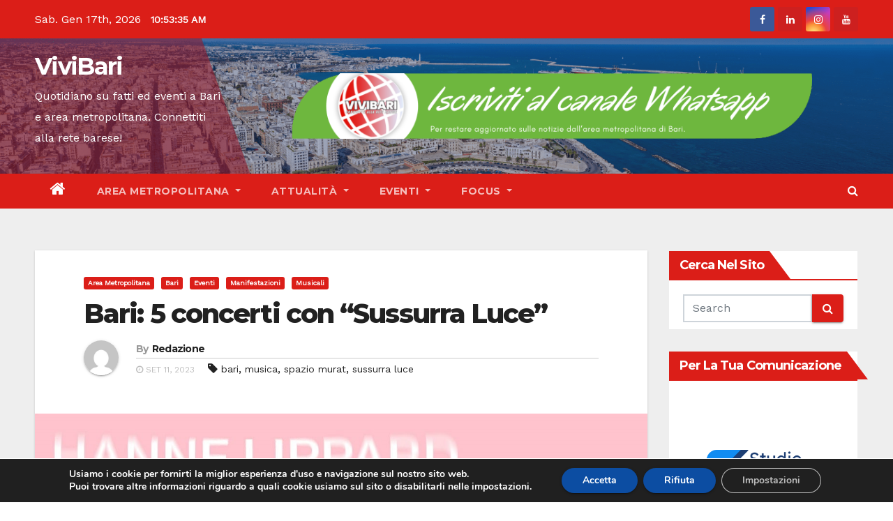

--- FILE ---
content_type: text/html; charset=UTF-8
request_url: https://www.vivibari.com/bari-5-concerti-con-sussurra-luce/
body_size: 42216
content:
<!-- =========================
     Page Breadcrumb   
============================== -->
<!DOCTYPE html>
<html lang="it-IT" prefix="og: https://ogp.me/ns#">
<head>
<meta charset="UTF-8">
<meta name="viewport" content="width=device-width, initial-scale=1">
<link rel="profile" href="http://gmpg.org/xfn/11">
<style type="text/css">/*==================== Top Bar color ====================*/
.mg-head-detail ul li ul li:hover {
	background: #db1e18;
}
.sidenav a:hover, .sidenav a:focus{
	color: #db1e18;
}
.mg-trhead .mg-head-detail .info-left li a , .mg-trhead .mg-head-detail li a i, .mg-trhead .mg-head-detail .info-right li a {
	color: #fff;
}
.mg-trhead .mg-head-detail li a i {
	color: #db1e18;
}
.mg-head-detail .info-left li span.time {
	background: #db1e18;
	color: #fff;
}
.mg-trhead .mg-head-detail .info-right li a i {
	color: #db1e18;
}
.mg-trhead.conte .mg-head-detail .mg-social li a, .mg-trhead.conte .mg-head-detail .mg-social li a i {
	color: #fff;
}
.mg-trhead.conte .mg-head-detail .mg-social li a:hover i, .mg-trhead.conte .mg-head-detail .mg-social li a i:hover {
	color: #db1e18;
}
.mg-headwidget .mg-head-detail {
	background: #db1e18;
}
.mg-head-detail .info-left li, .mg-headwidget .mg-head-detail .info-left li a , .mg-headwidget .mg-head-detail li a i, .mg-headwidget .mg-head-detail .info-right li a {
	color: #fff;
}
.mg-headwidget .mg-head-detail .info-right li a:hover, .mg-headwidget .mg-head-detail .info-right li a:focus {
	color: #db1e18;
}
.mg-headwidget .mg-head-detail li a i {
	color: #fff;
}
.mg-headwidget .mg-head-detail .info-right li a i {
	color: #fff;
}
.mg-headwidget .site-branding-text, .mg-headwidget .site-branding-text a, .site-title a, .site-description, .site-title a:hover {
	color: #fff;
}
.mg-headwidget .trans {
	background: rgba(0, 0, 0, 0.0);
}
.mg-headwidget.trans .mg-head-detail {
	background: rgba(0, 0, 0, 0.0);
	border-color: rgba(255, 255, 255, 0.1);
}
.mg-headwidget.trans .mg-head-detail .info-left li a , .mg-headwidget.trans .mg-head-detail li a i, .mg-headwidget.trans .mg-head-detail .info-right li a {
	color: #fff;
}
.mg-headwidget.trans .navbar-wp {
    background: rgba(0, 0, 0, 0.7);
}
.mg-headwidget.center .navbar-wp {
    background: #db1e18;
}
/*==================== center Top Bar color ====================*/
.header-center .mg-head-detail {
	background: #fff;
	border-color: rgba(230, 230, 230, 0.7);
}
.header-center .mg-head-detail .info-left li a , .header-center .mg-head-detail li a i, .header-center .mg-head-detail .info-right li a {
	color: #222;
}
.header-center .mg-head-detail li a i {
	color: #222;
}
.header-center .mg-head-detail .info-right li a i {
	color: #222;
}

.site-title a{color: #fff;}
/*==================== standard Top Bar color ====================*/
.mg-standard .mg-head-detail {
	background: #222;
}
.mg-standard .mg-head-detail .info-left li a , .mg-standard .mg-head-detail li a i, .mg-standard .mg-head-detail .info-right li a {
	color: #fff;
}
.mg-standard .mg-head-detail li a i {
	color: #fff;
}
.mg-standard .mg-head-detail .info-right li a i {
	color: #fff;
}
.mg-standard .mg-head-detail .info-right li a:hover i {
	color: #db1e18;
}
/*==================== standhead Top Bar color ====================*/
.mg-standhead .mg-head-detail {
	background: #fff;
}
.mg-standhead .mg-head-detail .info-left li, .mg-standhead .mg-head-detail .info-left li a {
	color: #db1e18;
}
.mg-standhead .btn-theme.quote {
    background: #f4f7fc;
    border-color: #f4f7fc;;
    color: #000;
}
/*=== navbar Header colors ===*/
.mg-headwidget .navbar-wp {
	background: #db1e18;
}
.mg-headwidget .navbar-header .navbar-brand {
	color: #222;
}
.header-widget .mg-header-box-icon i {
    color: #db1e18;
}
.header-widget .mg-header-box .mg-social li span.icon-soci a {
    color: #999;
}
.header-widget .mg-header-box .mg-social span.icon-soci:hover a, .header-widget .mg-header-box .mg-social span.icon-soci:focus a {
    color: #db1e18;
}
.mg-headwidget .navbar-wp .navbar-nav > li> a {
	color: rgba(255,255,255,0.71);
}
.mg-headwidget .navbar-wp .navbar-nav > li > a:hover, .mg-headwidget .navbar-wp .navbar-nav > li > a:focus, .mg-headwidget .navbar-wp .navbar-nav > .active > a, .mg-headwidget .navbar-wp .navbar-nav > .active > a:hover, .mg-headwidget .navbar-wp .navbar-nav > .active > a:focus {
	color: #fff;
	background: #db1e18;
}
.mg-headwidget .navbar-default .navbar-toggle .icon-bar {
    background-color: #fff;
}

.mg-headwidget.trans .mg-head-detail .mg-social i {
    color: #fff;
}
.mg-headwidget.trans .mg-header-box-info h4, .mg-headwidget.trans .mg-header-box-info p {
	color: #fff;
}
.mg-headwidget.light .mg-head-detail{
	background: #fff;
	border-color: #eee;
}
.mg-headwidget.light .info-left li {
	color: #848582;
}
.mg-headwidget.light .mg-nav-widget-area-back .inner {
	background: #fff;
}
/*==================== Theme Menu ====================*/
/*=== navbar Header colors ===*/
.mg-standard .navbar-wp {
	background: #fff;
}
.mg-standard .navbar-header .navbar-brand {
	color: #222;
}
.mg-standard .navbar-wp .navbar-nav > li > a {
	color: #222;
}
.mg-standard .navbar-wp .navbar-nav > li > a:hover, .mg-standard .navbar-wp .navbar-nav > li > a:focus, .mg-standard .navbar-wp .navbar-nav > .active > a, .mg-standard .navbar-wp .navbar-nav > .active > a:hover, .mg-standard .navbar-wp .navbar-nav > .active > a:focus {
	color: #db1e18;
}
/*=== navbar Header colors ===*/
.mg-standhead .navbar-wp {
	background: #db1e18;
}
.mg-standhead .navbar-header .navbar-brand {
	color: #222;
}
/*=== navbar hover colors ===*/
.mg-standhead .navbar-wp .navbar-nav > li > a {
	color: #fff;
}
.mg-standhead .navbar-wp .navbar-nav > li > a:hover, .mg-standhead .navbar-wp .navbar-nav > li > a:focus, .mg-standhead .navbar-wp .navbar-nav > .active > a, .mg-standhead .navbar-wp .navbar-nav > .active > a:hover, .mg-standhead .navbar-wp .navbar-nav > .active > a:focus {
	color: rgba(255,255,255,0.6);
}
.mg-standhead .navbar-wp .navbar-nav > .open > a, .mg-standhead .navbar-wp .navbar-nav > .open > a:hover, .mg-standhead .navbar-wp .navbar-nav > .open > a:focus {
	color: rgba(255,255,255,0.6);
	border-color: rgba(255,255,255,0.6);
}
.mg-standhead .navbar-default .navbar-toggle .icon-bar {
	background: #fff;
}
/*=== navbar transparent colors ===*/ 
.mg-trhead .navbar-wp {
	background: transparent;
}
.mg-trhead .navbar-header .navbar-brand {
	color: #fff;
}
/*=== navbar hover colors ===*/
.mg-trhead .navbar-wp .navbar-nav > li > a {
	color: #fff;
}
.mg-trhead .navbar-wp .navbar-nav > li > a:hover, .mg-trhead .navbar-wp .navbar-nav > li > a:focus, .mg-trhead .navbar-wp .navbar-nav > .active > a, .mg-trhead .navbar-wp .navbar-nav > .active > a:hover, .mg-trhead .navbar-wp .navbar-nav > .active > a:focus {
	color: #db1e18;
}
.mg-trhead .navbar-wp .navbar-nav > .open > a, .mg-trhead .navbar-wp .navbar-nav > .open > a:hover, .mg-trhead .navbar-wp .navbar-nav > .open > a:focus {
	color: #db1e18;
	border-color: #db1e18;
}
.mg-trhead .navbar-default .navbar-toggle .icon-bar {
	background: #fff;
}
/*=== navbar transparent contenar colors ===*/ 
.mg-trhead.conte .navbar-wp {
	background: rgba(0, 0, 0, 0.40);
}
.mg-trhead.conte .navbar-wp .navbar-nav > li > a {
	color: #fff;
}
.mg-trhead.conte .is-sticky .navbar-wp, .mg-trhead.conte .mg-main-nav {
	background: rgba(0, 0, 0, 0.0);
}
.mg-trhead.conte > .is-sticky .mg-main-nav {
	background: rgba(0, 0, 0, 0.65);
}
/*=== navbar center colors ===*/ 
.header-center .navbar-wp {
	background: #fff;
	border-color: rgba(230, 230, 230, 0.7);
}
.header-center .navbar-brand {
	color: #222;
}
.header-center .navbar-brand span.site-description {
	color: #8f9294;
}
.header-center .navbar-nav > li > a {
	color: #222;
}
.header-center .navbar-wp .navbar-nav > li > a:hover, .header-center .navbar-wp .navbar-nav > li > a:focus, .header-center .navbar-wp .navbar-nav > .active > a, .header-center .navbar-wp .navbar-nav > .active > a:hover, .header-center .navbar-wp .navbar-nav > .active > a:focus {
	color: #db1e18;
}
.header-center .navbar-wp .navbar-nav > .open > a, .header-center .navbar-wp .navbar-nav > .open > a:hover, .header-center .navbar-wp .navbar-nav > .open > a:focus {
	color: #db1e18;
	border-color: #db1e18;
}

/**Category Color **/
a.newsup-categories.category-color-1{background: #db1e18;}
a.newsup-categories.category-color-2{background: #feb236;}
a.newsup-categories.category-color-3{background: #622569;}
a.newsup-categories.category-color-4{background: #82b74b;}
/*=== navbar dropdown colors ===*/ 
.navbar-wp .dropdown-menu {
	background: #1f2024;
}
.navbar-wp .dropdown-menu > li > a {
	background: #1f2024;
	color: #fff;
}
.navbar-wp .dropdown-menu > .active > a, .navbar-wp .dropdown-menu > .active > a:hover, .navbar-wp .dropdown-menu > .active > a:focus {
	background: #db1e18;
	color: #fff;
}
.navbar-wp .dropdown-menu > li > a:hover {
	background: #db1e18;
}
.navbar-wp .navbar-nav > .disabled > a, .navbar-wp .navbar-nav > .disabled > a:hover, .navbar-wp .navbar-nav > .disabled > a:focus {
	color: #ccc;
}
.mg-search-box .searchinner .btn {
	background: #db1e18;
	border-color: #db1e18;
	color: #fff;
}
.mobilehomebtn {
    background: #db1e18;
}
.mobilehomebtn:hover, .mobilehomebtn:focus {
    background: #fff;
}
/*=== navbar drop down hover color ===*/
.navbar-base .navbar-nav > .open > a, .navbar-base .navbar-nav > .open > a:hover, .navbar-base .navbar-nav > .open > a:focus {
	color: #fff;
}
.navbar-base .navbar-nav > li > a.dropdown-form-toggle {
	color: #fff;
}
/*=== navbar toggle color ===*/ 
.navbar-default .navbar-toggle {
	color: #fff;
}
.navbar-wp .navbar-nav > li > a.dropdown-form-toggle {
	color: #fff;
}
.navbar-wp .navbar-toggle:hover, .navbar-wp .navbar-toggle:focus {
	background: rgba(0,0,0,0);
	color: #fff;
}
/*==================== Body & Global ====================*/
.wrapper {
	background: #eee;
}
body {
	color: #222;
}
.mg-heading h3, .mg-heading h3 a {
	color: #212121;
}
input:not([type]), input[type="email"], input[type="number"], input[type="password"], input[type="tel"], input[type="url"], input[type="text"], textarea {
	color: #9b9ea8;
	border-color: #eef3fb;
}
.form-control:hover, textarea:hover, input:not([type]):hover, input[type="email"]:hover, input[type="number"]:hover, input[type="password"]:hover, input[type="tel"]:hover, input[type="url"]:hover, input[type="text"]:hover, input:not([type]):focus, input[type="email"]:focus, input[type="number"]:focus, input[type="password"]:focus, input[type="tel"]:focus, input[type="url"]:focus, input[type="text"]:focus {
	border-color: #db1e18;
}
input[type="submit"], button {
	background: #db1e18;
	border-color: #db1e18;
	color: #fff;
}
input[type="submit"]:hover, button:hover,input[type="submit"]:focus, button:focus {
	background: #002954;
	border-color: #002954;
	color: #fff;
}
a {
	color: #db1e18;
}
a:hover, a:focus {
	color: #002954;
}
blockquote{
	background: #f5f5f5;
	border-color: #db1e18;
}
blockquote::before {
	color: #db1e18;
}
.mg-search-modal .mg-search .btn {
	background: #db1e18;
	color: #fff;
}
.mg-search-modal .mg-search .btn:hover {
	background: #002954;
}

.mg-blog-post .bottom h4, .mg-blog-post .bottom h4 a{color:#fff;}

.mg-blog-post .bottom h4, .mg-blog-post .bottom h4 a:hover{ color: #db1e18; }

.mg-blog-inner h4, .mg-blog-inner h4 a {
    color: #fff;
}
/*-- Alerts Styles --*/
.alert-success, .text-success {
	background-color: #2ac56c;
	color: #fff;
}
.alert-info, .text-info {
	background-color: #4593e3;
	color: #fff;
}
.alert-danger, .text-danger {
	background-color: #f06060;
	color: #fff;
}
.alert-warning, .text-warning {
	background-color: #fcd04b;
	color: #fff;
}
.progress-bar-success {
	background-color: #2ac56c;
	color: #fff;
}
.progress-bar-info {
	background-color: #4593e3;
	color: #fff;
}
.progress-bar-danger {
	background-color: #f06060;
	color: #fff;
}
.progress-bar-warning {
	background-color: #fcd04b;
	color: #fff;
}
.subscription-success {
	color: #2ac56c;
}
.subscription-error {
	color: #f06060;
} 
.mg-error-404 h1 i {
	color: #db1e18;
}
.grey-bg {
	background: #f4f7fc;
}
.owl-carousel .owl-controls .owl-buttons div:hover {
	background: #db1e18;
	border-color: #db1e18;
	color: #fff;
}
.owl-carousel .owl-controls .owl-buttons div:hover i {
	color: #fff;
}
.owl-carousel .owl-controls .owl-page span {
	border-color: #fff;
}
.owl-carousel .owl-controls .owl-page.active span {
	border-color: #db1e18;
}
.mg-social li a, .mg-social li span.icon-soci a {
	color: #fff !important;
}
.mg-widget-address li span.icon-addr i {
    color: #db1e18;
}
/*==================== Section & Module ====================*/
.mg-tpt-tag-area {
    background: #fff;
}
.mg-tpt-txnlst strong {
    color: #383b42;
}
.mg-tpt-txnlst ul li a {
    color: #db1e18;
    background: #f3eeee;
}
.mg-tpt-txnlst ul li a:hover, .mg-tpt-txnlst ul li a:focus {
    color: #fff;
    background: #db1e18;
}
.mg-latest-news .bn_title span{
  border-left-color: #db1e18;
  border-color: transparent transparent transparent #db1e18; 
}
.mg-latest-news .bn_title {
  background-color: #db1e18;
}
.mg-latest-news .mg-latest-news-slider a{
  color: #222;
}
.mg-latest-news .mg-latest-news-slider a::before {
    color: #db1e18;
}
.mg-latest-news .mg-latest-news-slider a span{
  color: #db1e18;
}
.trending-area .title {
    background: #fff;
}
.trending-area .img-small-post:before {
    background: rgba(0,0,0,0.3);
    color: #fff;
}
.trending-area .title h4::before {
    background: #db1e18;
}
.top-right-area .nav-tabs > li > a {
    border-color: #eee;
    color: #212121;
    background: #fff;
}
.top-right-area .nav-tabs > li.active > a, .top-right-area .nav-tabs > li.active > a:hover, .top-right-area .nav-tabs > li.active > a:focus {
    color: #212121;
    background-color: #fff;
    border-color: #eee;
    border-bottom-color: #db1e18;
}
.title_small_post h5 a {
	color: #212121;
}	
.title_small_post h5 a:hover {
	color: #db1e18;
}	
.mg-featured-slider{
  background-color: #FFF;
}
.mg-blog-inner h1, .mg-blog-inner h1 a {
  color: #fff;
}
.mg-blog-inner .mg-blog-date, .mg-blog-inner .mg-blog-meta i, .mg-blog-inner .mg-blog-meta a {
	color: #fff;
}
.mg-sec-title {
  border-color: #db1e18;
}
.mg-sec-title h4{
    background-color: #db1e18;
    color: #fff;
}
.mg-sec-title  h4::before {
    border-left-color: #db1e18;
    border-color: transparent transparent transparent #db1e18;
}
.mg-viewmr-btn{
  color: #db1e18;
}
.mg-posts-sec .small-post-content h5 a:hover, .featured_cat_slider a:hover{
  color: #db1e18;
}
.mg-posts-sec-inner .small-list-post li{
  background: #fff;
}
.small-list-post h5.title, .small-list-post h5.title a {
    color: #212121;
}
.mg-posts-sec-post{
  background: #fff;
}
.mg-posts-modul-6 .mg-sec-top-post .title a{
    color: #000;
}
.mg-post-box .title a { 
    color:#fff;
}
.mg-post-box .title a:hover { 
    color:#db1e18;
}
.gridslider .mg-blog-post .title a, .gridslider .small-list-post .mg-blog-post .title a{
	color: #212121;
}
.gridslider .mg-blog-post .title a:hover, .gridslider .small-list-post .mg-blog-post .title a:hover{
	color: #db1e18;
}
.mg-post-box .latest-meta { 
    color: #fff;
}
.mg-post-box .latest-meta .latest-date { 
    color:#f3f3f3;
}
.mg-post-box .latest-content { 
    color: #fff; 
}
.mg-post-bottom .mg-share-icons .mg-share span a{
	background-color: #CCD1D9;
  color: #fff;
}
.mg-post-bottom .mg-share-icons .mg-share span a:hover{
  background-color:#db1e18;
  color: #fff;
}
.mg-post-bottom .mg-share-icons .mg-share-toggle{
  background-color: #CCD1D9;
}
.mg-post-bottom .mg-share-icons .mg-share-toggle i{
  color: #fff;
}
.mg-post-bottom .mg-share-icons .mg-share-toggle:hover{
  background-color: #db1e18;
  color: #fff;
}
.mg-subscriber .overlay {
	background: #f3f3f3;
}
.nolist_crowsel {
    background: #fff;
}
.mg-no-list-area .mg-blog-post .mg-post-area .count {
    color: #db1e18;
    background: #fff;
}
.mg-no-list-area .mg-blog-post h3 a {
    color: #212121;
}
.mg-widget .mg-author .rounded-circle{
	border-color: #db1e18;
}

.navbar-wp .dropdown-menu > li > a:hover{color:#fff;}

.mg-breadcrumb-section .overlay {
	background: #fff;
}
/*==================== post ====================*/
.mg-blog-post .bottom h1, .mg-blog-post .bottom h1 a {
	color: #fff;
}
.mg-blog-post .bottom h1:hover, .mg-blog-post .bottom h1 a:hover, .mg-posts-modul-6 .mg-sec-top-post .title a:hover, .mg-blog-inner h1 a:hover {
	color: #db1e18;
}
.mg-blog-post-box .small {
	color: #222;
}
.mg-blog-post-box h1.title, .mg-blog-post-box h1.title a {
	color: #212121;
}
.mg-blog-post-box h1.title:hover, .mg-blog-post-box h1.title a:hover, .mg-blog-post-box h1.title:focus, .mg-blog-post-box h1.title a:focus {
	color: #db1e18;
}
.mg-blog-category {
}
.mg-blog-category a{
    color: #fff;
    background: #db1e18;
}
.mg-blog-category a:hover {
    color: #fff;
}
.mg-blog-meta {
    color: #bdbdbd;
}
.mg-blog-meta a {
	color: #bdbdbd;
}
.mg-blog-meta a:hover {
	color: #db1e18;
}
.mg-blog-meta i {
	color: #999;
}
.mg-blog-date {
	color: #bdbdbd;
}
.mg-blog-post.lg .mg-blog-meta i, .mg-blog-post.lg .mg-blog-meta a , .mg-blog-post.lg .mg-blog-meta span {
	color: #fff;
}
.post-form {
    color: #fff;
    background: #db1e18;
}
.mg-comments h4 {
	color: #212121;
}
.comments-area .comment-meta .comment-author img {
	border-color: #db1e18;
}
.comment-body .reply a {
    color: #fff;
    background: #db1e18;
}
.comment-body .reply a:hover, .comment-body .reply a:focus {
    color: #fff;
    background: #202f5b;
}
.comment-metadata .edit-link:before {
    color: #db1e18;
}
.mg-blog-author {
	background: #e8e8e8;
}
.mg-info-author-block {
	background: #fff;
	border-color: #eaeaea;
	color: #222;
}
.mg-info-author-block a {
	color: #212121;
}
.mg-info-author-block h4 {
	color: #333;
}
.mg-info-author-block h4 span {
	color: #999999;
}
.mg-info-author-block .mg-info-author-social li a {
	color: #fff;
}
.comment_section .comment-reply-link {
	background: #f0f0f0;
	color: #666;
	border-color: #f0f0f0;
}
.mg-comments a {
	color: #777;
}
.mg-comments h4 span {
	color: #999999;
}
.mg-comments .comment .media-body > p:last-child {
	border-color: #f0f0f0;
}
.mg-comments li .media-body > .small {
	color: #999;
}
.mg-comments li .media-body > p {
	border-color: #f0f0f0;
	color: #999;
}
.mg-comments .comment-list li {
	background: #fff;
	border-color: #eee;
}
/*==================== Sidebar ====================*/
.mg-sidebar .mg-widget {
	background: #fff;
	border-color: #eee;
}
.mg-wid-title {
	border-color: #db1e18;
}
.mg-sidebar .mg-widget h6 {
	background: #db1e18;
	color: #fff;
}
.mg-sidebar .mg-widget h6::before {
	border-left-color: #db1e18;
    border-color: transparent transparent transparent #db1e18;
}
.mg-sidebar .mg-widget ul li {
	border-color: #eee;
}
.mg-sidebar .mg-widget ul li a {
	color: #222;
}
.mg-sidebar .mg-widget ul li a:hover, .mg-sidebar .mg-widget ul li a:focus {
	color: #db1e18;
}
.mg-sidebar .mg-widget ul li .mg-blog-category a, .mg-sidebar .mg-widget ul li .mg-blog-category a:hover {
    color: #fff;
}
.mg-sidebar .mg-widget .mg-blog-post h3 a {
	color: #212121;
}
.mg-sidebar .mg-widget .mg-blog-post h3 a:hover {
	color: #db1e18;
}
.mg-sidebar .mg-widget.widget_search .btn {
	color: #fff;
	background: #db1e18;
}
.mg-sidebar .mg-widget.widget_search .btn:hover, .mg-sidebar .mg-widget.widget_search .btn:focus {
	background: #002954;
}
.mg-sidebar .mg-mailchimp-widget .btn {
	color: #fff;
	background: #db1e18;
}
.mg-sidebar .mg-mailchimp-widget .btn:hover, .mg-sidebar .mg-mailchimp-widget .btn:focus {
	background: #002954;
}
.mg-sidebar .mg-widget .mg-widget-tags a, .mg-sidebar .mg-widget .tagcloud a {
	background: #f3eeee;
	color: #db1e18;
	border-color: #f3eeee;
}
.mg-sidebar .mg-widget .mg-widget-tags a:hover, .mg-sidebar .mg-widget .tagcloud a:hover, .mg-sidebar .mg-widget .mg-widget-tags a:focus, .mg-sidebar .mg-widget .tagcloud a:focus {
	color: #fff;
	background: #db1e18;
	border-color: #db1e18;
}
.mg-sidebar .mg-widget .mg-social li span.icon-soci {
	color: #db1e18;
	border-color: #db1e18;
}
.mg-sidebar .mg-widget .mg-social li span.icon-soci:hover {
	color: #fff;
	background: #db1e18;
	border-color: #db1e18;
}
.mg-sidebar .mg-widget .mg-social li span.icon-soci:hover i {
	color: #fff;
}
.mg-sidebar .mg-widget .mg-twitter-feed li::before {
	color: #db1e18;
}
.mg-sidebar .mg-left-menu-widget ul li:hover, .mg-sidebar .mg-left-menu-widget ul li.active {
	background: #002954;
	color: #fff;
}
.mg-sidebar .mg-left-menu-widget ul li:hover a, .mg-sidebar .mg-left-menu-widget ul li.active a {
	color: #fff;
}
.mg-sidebar .mg-left-menu-widget ul li a {
	color: #212121;
}
/*==================== general ====================*/
h1, .h1, h2, .h2, h3, .h3, h4, .h4, h5, .h5, h6, .h6 {
	color: #212121;
}
.btn-theme, .more_btn, .more-link {
	background: #db1e18;
	color: #fff;
	border-color: #db1e18;
}
.btn-theme:hover, .btn-theme:focus, .more_btn:hover, .more_btn:focus, .more-link:hover, .more-link:focus {
	color: #fff;
	opacity: 0.8;
}
.btn-theme-two {
	color: #fff;
	border-color: #fff;
	background: rgba(0,0,0,0);
}
.btn-theme-two:hover, .btn-theme-two:focus {
	background: #db1e18;
	color: #fff;
	border-color: #db1e18;
}
.btn-theme-three {
	color: #3b3e79;
	border-color: #e9f3ed;
	background: rgba(0,0,0,0);
}
.btn-theme-three:hover, .btn-theme-three:focus {
	background: #db1e18;
	color: #fff;
	border-color: #db1e18;
}
.btn-blog:hover, .btn-blog:focus {
	background: #db1e18;
	color: #fff;
	border-color: #db1e18;
}
/*==================== pagination color ====================*/
.navigation.pagination .nav-links .page-numbers, .navigation.pagination .nav-links a {
	background: #fff;
	color: #999;
}
.navigation.pagination .nav-links .page-numbers:hover, .navigation.pagination .nav-links .page-numbers:focus, .navigation.pagination .nav-links .page-numbers.current, .navigation.pagination .nav-links .page-numbers.current:hover,  .navigation.pagination .nav-links .page-numbers.current:focus {
	border-color: #db1e18;
	background: #db1e18;
	color: #fff;
}
.pagination > .active > a, .pagination > .active > span, .pagination > .active > a:hover, .pagination > .active > span:hover, .pagination > .active > a:focus, .pagination > .active > span:focus {
    border-color: #db1e18;
	background: #db1e18;
	color: #fff;
}
.nav-next a, .nav-previous a {
	color: #000;
}
.nav-next a:hover, .nav-next a:focus, .nav-previous a:hover, .nav-previous a:focus {
	color: #db1e18;
}
/*==================== typo ====================*/
.mg-breadcrumb-title h1 {
	color: #222;
}
.mg-page-breadcrumb > li a {
	color: #222;
}
.mg-page-breadcrumb > li a:hover, .mg-page-breadcrumb > li a:focus {
	color: #db1e18;
}
.mg-page-breadcrumb > li + li:before {
	color: #222;
}
/*==================== blog ====================*/
.mg-comments .mg-reply:hover, .mg-comments .mg-reply:focus {
	color: #fff;
	background: #db1e18;
	border-color: #db1e18;
}
.mg-heading-bor-bt h5 {
	color: #212121;
}
/*==================== footer background ====================*/
footer .overlay {
	background: #121026;
}
footer .mg-footer-top-area h6 {
	color: #fff;
}
footer .mg-widget h6, footer .mg_contact_widget .mg-widget h6 {
	color: #fff;
}
footer .mg-widget ul li {
	color: #fff;
	border-color: #242425;
}
footer .mg-widget ul li a {
	color: #fff;
}
footer .mg-widget ul li a:hover, footer .mg-widget ul li a:focus {
	color: #db1e18;
}
footer .mg-widget .mg-widget-address li {
	color: #fff;
}
footer .mg-widget .mg-opening-hours li {
	color: #fff;
}
footer .mg-blog-post h3, footer .mg-blog-post h3 a {
	color: #fff;
}
footer .mg-blog-post h3 a:hover{
	color: #db1e18;
}
footer .mg-widget .mg-widget-address li span.icon-addr i {
	color: #fff;
}
footer .mg-blog-post span {
	color: #fff;
}
footer .mg-widget .mg-twitter-feed li a {
	color: #aaaed1;
}
footer .mg-widget .calendar_wrap table thead th,footer .mg-widget .calendar_wrap table tbody td,footer .mg-widget .calendar_wrap table caption {
	border-color: #777;
	color: #fff;
}
footer .mg-social li span.icon-soci a {
    color: #fff;
}
.facebook{
	background: #3b5998;
} 
.twitter{
	background: #1da1f2;
}
.linkedin{
	background: #cd201f;
}
.instagram{
	background: radial-gradient(circle farthest-corner at 32% 106%,#ffe17d 0,#ffcd69 10%,#fa9137 28%,#eb4141 42%,transparent 82%),linear-gradient(135deg,#234bd7 12%,#c33cbe 58%);
}
.youtube{
	background: #cd201f;
}
.pinterest {
	background: #bd081c;
}
.telegram {
    background: #0088cc;
}
.vimeo {
	background: #44bbff;
}
.dribbble {
	background: #ea4c89;
}
.skype {
	background: #0078ca;
}
footer .mg-footer-copyright {
	background: #090818;
}
footer .mg-footer-copyright p, footer .mg-footer-copyright a {
	color: #aaaed1;
}
footer .mg-footer-copyright a:hover, footer .mg-footer-copyright a:focus {
	color: #fff;
}
footer .mg-widget p {
	color: #fff;
}
footer .mg-widget.widget_search .btn {
	color: #fff;
	background: #db1e18;
	border-color: #db1e18;
}
footer .mg-widget.widget_search .btn:hover, footer .mg-widget.widget_search .btn:focus {
	background: #002954;
	border-color: #002954;
}
footer .mg-widget .mg-widget-tags a, footer .mg-widget .tagcloud a {
	background: #fff;
    color: #db1e18;
    border-color: #fff;
}
footer .mg-widget .mg-widget-tags a:hover, footer .mg-widget .tagcloud a:hover, footer .mg-widget .mg-widget-tags a:focus, footer .mg-widget .tagcloud a:focus {
	color: #fff;
	background: #db1e18;
	border-color: #db1e18;
}
.ta_upscr {
	background: #db1e18;
	border-color: #db1e18;
	color: #fff !important;
}
.ta_upscr:hover, .ta_upscr:focus {
	color: #fff;
}
/*form-control*/
.form-group label {
    color: #515151;
}
.form-control {
	border-color: #eef3fb;
}
.form-control:focus {
	border-color: #db1e18;
}
.form-group label::before {
    background-color: #dddddd;
}
.form-group label::after {
	background-color: #db1e18;
}


/*Responsive*/ 
@media (max-width: 992px) {
.mg-trhead {
	background: rgba(0,12,28,0.8);
}
}
@media screen and (min-width: 240px) and (max-width: 767px) {
.mg-trhead.conte .navbar-wp .navbar-nav > li > a {
    color: #fff;
    background: #000;
}
}
.woocommerce-page .products h3 {
	color: #333;
}
.woocommerce div.product .woocommerce-tabs .panel h2 {
	color: #333;
}
.related.products h2 {
	color: #333;
}
.woocommerce nav.woocommerce-pagination ul li a {
	color: #333;
}
.woocommerce nav .woocommerce-pagination ul li span {
	color: #333;
}
.woocommerce nav.woocommerce-pagination ul li a {
	border-color: #ddd;
}
.woocommerce nav .woocommerce-pagination ul li span {
	border-color: #ddd;
}

/*----woocommerce----*/ 
.woocommerce-cart table.cart td.actions .coupon .input-text {
	border-color: #ebebeb;
}
/*-theme-background-*/ 
.woocommerce nav.woocommerce-pagination ul li a:focus, .woocommerce nav.woocommerce-pagination ul li a:hover, .woocommerce nav.woocommerce-pagination ul li span.current, .woocommerce #respond input#submit, .woocommerce a.button.alt, .woocommerce button.button.alt, .woocommerce input.button.alt, .woocommerce .cart .button, .woocommerce .cart input.button, .woocommerce a.button, .woocommerce button.button, .woocommerce-page .products a.button, .woocommerce #respond input#submit, .woocommerce a.button, .woocommerce button.button, .woocommerce input.button, .woocommerce #respond input#submit.alt.disabled, .woocommerce #respond input#submit.alt.disabled:hover, .woocommerce #respond input#submit.alt:disabled, .woocommerce #respond input#submit.alt:disabled:hover, .woocommerce #respond input#submit.alt[disabled]:disabled, .woocommerce #respond input#submit.alt[disabled]:disabled:hover, .woocommerce a.button.alt.disabled, .woocommerce a.button.alt.disabled:hover, .woocommerce a.button.alt:disabled, .woocommerce a.button.alt:disabled:hover, .woocommerce a.button.alt[disabled]:disabled, .woocommerce a.button.alt[disabled]:disabled:hover, .woocommerce button.button.alt.disabled, .woocommerce button.button.alt.disabled:hover, .woocommerce button.button.alt:disabled, .woocommerce button.button.alt:disabled:hover, .woocommerce button.button.alt[disabled]:disabled, .woocommerce button.button.alt[disabled]:disabled:hover, .woocommerce input.button.alt.disabled, .woocommerce input.button.alt.disabled:hover, .woocommerce input.button.alt:disabled, .woocommerce input.button.alt:disabled:hover, .woocommerce input.button.alt[disabled]:disabled, .woocommerce input.button.alt[disabled]:disabled:hover {
	background: #db1e18;
}
.woocommerce nav.woocommerce-pagination ul li a, .woocommerce nav.woocommerce-pagination ul li span {
	background: #ebe9eb;
	color: #999;
}
/*-theme-color-*/ 
.woocommerce a, .woocommerce #respond input#submit, .woocommerce a.button.alt, .woocommerce button.button.alt, .woocommerce input.button.alt, .woocommerce-page .products .added_to_cart, .woocommerce div.product .woocommerce-tabs ul.tabs li.active, .woocommerce div.product .woocommerce-tabs ul.tabs li.active {
	color: #db1e18;
}
/*-theme-border-color-*/ 
.woocommerce-cart table.cart td.actions .coupon .input-text:hover, .woocommerce-cart table.cart td.actions .coupon .input-text:focus, .woocommerce div.product .woocommerce-tabs ul.tabs li.active, .woocommerce nav .woocommerce-pagination ul li a:focus, .woocommerce nav .woocommerce-pagination ul li a:hover, .woocommerce nav.woocommerce-pagination ul li span.current, .woocommerce nav.woocommerce-pagination ul li a:focus, .woocommerce nav.woocommerce-pagination ul li a:hover, .woocommerce nav.woocommerce-pagination ul li span.current {
	border-color: #db1e18;
}

/*-theme-secondary-background-*/ 
.woocommerce #review_form #respond .form-submit input:hover, .woocommerce-page .products a.button:hover, .woocommerce .cart .button:hover, .woocommerce .cart input.button:hover, .woocommerce #respond input#submit.alt:hover, .woocommerce a.button.alt:hover, .woocommerce button.button.alt:hover, .woocommerce input.button.alt:hover, .woocommerce #respond input#submit:hover, .woocommerce #respond input#submit:focus, .woocommerce a.button:hover, .woocommerce a.button:focus, .woocommerce button.button:hover, .woocommerce button.button:focus, .woocommerce input.button:hover, .woocommerce input.button:focus {
	background: #002954;
}
/*-theme-secondary-color-*/ 
.woocommerce div.product .woocommerce-tabs ul.tabs li a {
	color: #161c28;
}
/*-theme-color-white-*/ 
.woocommerce-page .woocommerce .woocommerce-info a, .woocommerce-page .woocommerce .woocommerce-info:before, .woocommerce-page .woocommerce-message, .woocommerce-page .woocommerce-message a, .woocommerce-page .woocommerce-message a:hover, .woocommerce-page .woocommerce-message a:focus, .woocommerce .woocommerce-message::before, .woocommerce-page .woocommerce-error, .woocommerce-page .woocommerce-error a, .woocommerce-page .woocommerce .woocommerce-error:before, .woocommerce-page .woocommerce-info, .woocommerce-page .woocommerce-info a, .woocommerce-page .woocommerce-info:before, .woocommerce-page .woocommerce .woocommerce-info, .woocommerce-cart .wc-proceed-to-checkout a .checkout-button, .woocommerce .cart .button, .woocommerce .cart input.button, .woocommerce a.button, .woocommerce button.button, .woocommerce #respond input#submit, .woocommerce a.button.alt, .woocommerce button.button.alt, .woocommerce input.button.alt, .woocommerce nav .woocommerce-pagination ul li a:focus, .woocommerce nav.woocommerce-pagination ul li a:hover, .woocommerce nav.woocommerce-pagination ul li span.current, .woocommerce #respond input#submit, .woocommerce a.button, .woocommerce button.button, .woocommerce input.button, .woocommerce-page .products a.button, .woocommerce #respond input#submit:hover, .woocommerce #respond input#submit:focus, .woocommerce a.button:hover, .woocommerce a.button:focus, .woocommerce button.button:hover, .woocommerce button.button:focus, .woocommerce input.button:hover, .woocommerce input.button:focus {
	color: #fff;
}

.woocommerce .products span.onsale, .woocommerce span.onsale {
	background: #db1e18;
}

.woocommerce-page .products a .price, .woocommerce ul.products li.product .price, .woocommerce div.product p.price, .woocommerce div.product span.price {
	color: #000;
}
.woocommerce-page .products a .price ins {
	color: #e96656;
}
.woocommerce-page .products .star-rating, .woocommerce-page .star-rating span, .woocommerce-page .stars span a {
	color: #ffc107;
}

/*woocommerce-messages*/
.woocommerce-page .woocommerce-message {
	background: #2ac56c;
}
.woocommerce-page .woocommerce-message a {
	background-color: #db1e18;
}
.woocommerce-page .woocommerce-message a:hover, .woocommerce-page .woocommerce-message a:focus {
	background-color: #388e3c;
}
.woocommerce-page .woocommerce-error {
	background: #ff5252;
}
.woocommerce-page .woocommerce-error a {
	background-color: #F47565;
}
.woocommerce-page .woocommerce-info {
	background: #4593e3;
}
.woocommerce-page .woocommerce-info a {
	background-color: #5fb8dd;
}
.woocommerce-page .woocommerce .woocommerce-info {
	background: rgb(58, 176, 226);
}

/*woocommerce-Price-Slider*/ 
.woocommerce .widget_price_filter .ui-slider .ui-slider-range {
	background: #db1e18;
}
.woocommerce .widget_price_filter .ui-slider .ui-slider-handle {
	background: #db1e18;
}
.woocommerce-page .woocommerce-ordering select {
	color: #A0A0A0;
}
/*woocommerce-price-filter*/
.woocommerce .widget_price_filter .price_slider_wrapper .ui-widget-content {
	background: #1a2128;
}
/*woocommerce-form*/
.woocommerce form .form-row input.input-text, .woocommerce form .form-row textarea {
	border-color: #ccc;
	color: #999;
}
.woocommerce form .form-row label { 
	color: #222;
}

.title_small_post a {color: #000;}

.title_small_post a:hover{ color: #db1e18; }.cpt-widget-wrapper .cpt-tab {
    background: #fff;
}
.cpt-widget-wrapper .cpt-tab li .cpt-current-item {
    border-bottom-color: #1151d3 !important;
    color: #1151d3;
}
.cpt-widget-wrapper .cpt-tab li a {
	color: #000;
}
.cpt-widget-wrapper .cpt-content-wrapper {
   background: #fff;
 }

.cpt-widget-wrapper .cpt-tab {
    background: #fff;
}
.cpt-widget-wrapper .cpt-tab li .cpt-current-item {
    border-bottom-color: #db1e18 !important;
    color: #db1e18;
}
.cpt-widget-wrapper .cpt-tab li a {
	color: #000;
}
.cpt-widget-wrapper .cpt-content-wrapper {
   background: #fff;
 }

 .single-nav-links a, .single-nav-links span {
	background: #fff;
	color: #999;
}
.single-nav-links a.current, .single-nav-links span.current, .single-nav-links a:hover, .single-nav-links span:hover{
	background: #db1e18;
	color: #fff;
}
</style>
<!-- Google tag (gtag.js) consent mode dataLayer added by Site Kit -->
<script type="text/javascript" id="google_gtagjs-js-consent-mode-data-layer">
/* <![CDATA[ */
window.dataLayer = window.dataLayer || [];function gtag(){dataLayer.push(arguments);}
gtag('consent', 'default', {"ad_personalization":"denied","ad_storage":"denied","ad_user_data":"denied","analytics_storage":"denied","functionality_storage":"denied","security_storage":"denied","personalization_storage":"denied","region":["AT","BE","BG","CH","CY","CZ","DE","DK","EE","ES","FI","FR","GB","GR","HR","HU","IE","IS","IT","LI","LT","LU","LV","MT","NL","NO","PL","PT","RO","SE","SI","SK"],"wait_for_update":500});
window._googlesitekitConsentCategoryMap = {"statistics":["analytics_storage"],"marketing":["ad_storage","ad_user_data","ad_personalization"],"functional":["functionality_storage","security_storage"],"preferences":["personalization_storage"]};
window._googlesitekitConsents = {"ad_personalization":"denied","ad_storage":"denied","ad_user_data":"denied","analytics_storage":"denied","functionality_storage":"denied","security_storage":"denied","personalization_storage":"denied","region":["AT","BE","BG","CH","CY","CZ","DE","DK","EE","ES","FI","FR","GB","GR","HR","HU","IE","IS","IT","LI","LT","LU","LV","MT","NL","NO","PL","PT","RO","SE","SI","SK"],"wait_for_update":500};
/* ]]> */
</script>
<!-- End Google tag (gtag.js) consent mode dataLayer added by Site Kit -->

<!-- Ottimizzazione per i motori di ricerca di Rank Math - https://rankmath.com/ -->
<title>Bari: 5 Concerti Con &quot;Sussurra Luce&quot; - ViviBari</title>
<meta name="description" content="A Bari durante il festival si assisterà alla sperimentazione creativa di alcuni degli artisti più interessanti della scena musicale contemporanea, che"/>
<meta name="robots" content="follow, index, max-snippet:-1, max-video-preview:-1, max-image-preview:large"/>
<link rel="canonical" href="https://www.vivibari.com/bari-5-concerti-con-sussurra-luce/" />
<meta property="og:locale" content="it_IT" />
<meta property="og:type" content="article" />
<meta property="og:title" content="Bari: 5 Concerti Con &quot;Sussurra Luce&quot; - ViviBari" />
<meta property="og:description" content="A Bari durante il festival si assisterà alla sperimentazione creativa di alcuni degli artisti più interessanti della scena musicale contemporanea, che" />
<meta property="og:url" content="https://www.vivibari.com/bari-5-concerti-con-sussurra-luce/" />
<meta property="og:site_name" content="ViviBari" />
<meta property="article:publisher" content="https://www.facebook.com/ViviBariCom/" />
<meta property="article:author" content="n1prl0" />
<meta property="article:tag" content="bari" />
<meta property="article:tag" content="musica" />
<meta property="article:tag" content="spazio murat" />
<meta property="article:tag" content="sussurra luce" />
<meta property="article:section" content="Area Metropolitana" />
<meta property="og:updated_time" content="2023-09-11T07:08:47+02:00" />
<meta property="og:image" content="https://www.vivibari.com/wp-content/uploads/2023/09/sussurra-luce-concerto-a-bari.jpg" />
<meta property="og:image:secure_url" content="https://www.vivibari.com/wp-content/uploads/2023/09/sussurra-luce-concerto-a-bari.jpg" />
<meta property="og:image:width" content="1270" />
<meta property="og:image:height" content="933" />
<meta property="og:image:alt" content="bari" />
<meta property="og:image:type" content="image/jpeg" />
<meta property="article:published_time" content="2023-09-11T06:58:58+02:00" />
<meta property="article:modified_time" content="2023-09-11T07:08:47+02:00" />
<meta name="twitter:card" content="summary_large_image" />
<meta name="twitter:title" content="Bari: 5 Concerti Con &quot;Sussurra Luce&quot; - ViviBari" />
<meta name="twitter:description" content="A Bari durante il festival si assisterà alla sperimentazione creativa di alcuni degli artisti più interessanti della scena musicale contemporanea, che" />
<meta name="twitter:site" content="@ViviBariCom" />
<meta name="twitter:creator" content="@ViviBariCom" />
<meta name="twitter:image" content="https://www.vivibari.com/wp-content/uploads/2023/09/sussurra-luce-concerto-a-bari.jpg" />
<meta name="twitter:label1" content="Scritto da" />
<meta name="twitter:data1" content="Redazione" />
<meta name="twitter:label2" content="Tempo di lettura" />
<meta name="twitter:data2" content="2 minuti" />
<script type="application/ld+json" class="rank-math-schema">{"@context":"https://schema.org","@graph":[{"@type":["Organization","Person"],"@id":"https://www.vivibari.com/#person","name":"Gennaro Del Core","url":"https://www.vivibari.com","sameAs":["https://www.facebook.com/ViviBariCom/","https://twitter.com/ViviBariCom"],"email":"redazione@vivibari.com","logo":{"@type":"ImageObject","@id":"https://www.vivibari.com/#logo","url":"https://www.vivibari.com/wp-content/uploads/2024/12/logo-vivibari-sfondo-bianco.png","contentUrl":"https://www.vivibari.com/wp-content/uploads/2024/12/logo-vivibari-sfondo-bianco.png","caption":"ViviBari","inLanguage":"it-IT","width":"500","height":"500"},"image":{"@id":"https://www.vivibari.com/#logo"}},{"@type":"WebSite","@id":"https://www.vivibari.com/#website","url":"https://www.vivibari.com","name":"ViviBari","publisher":{"@id":"https://www.vivibari.com/#person"},"inLanguage":"it-IT"},{"@type":"ImageObject","@id":"https://www.vivibari.com/wp-content/uploads/2023/09/sussurra-luce-concerto-a-bari.jpg","url":"https://www.vivibari.com/wp-content/uploads/2023/09/sussurra-luce-concerto-a-bari.jpg","width":"1270","height":"933","inLanguage":"it-IT"},{"@type":"BreadcrumbList","@id":"https://www.vivibari.com/bari-5-concerti-con-sussurra-luce/#breadcrumb","itemListElement":[{"@type":"ListItem","position":"1","item":{"@id":"https://www.vivibari.com","name":"Home"}},{"@type":"ListItem","position":"2","item":{"@id":"https://www.vivibari.com/bari-5-concerti-con-sussurra-luce/","name":"Bari: 5 concerti con &#8220;Sussurra Luce&#8221;"}}]},{"@type":"WebPage","@id":"https://www.vivibari.com/bari-5-concerti-con-sussurra-luce/#webpage","url":"https://www.vivibari.com/bari-5-concerti-con-sussurra-luce/","name":"Bari: 5 Concerti Con &quot;Sussurra Luce&quot; - ViviBari","datePublished":"2023-09-11T06:58:58+02:00","dateModified":"2023-09-11T07:08:47+02:00","isPartOf":{"@id":"https://www.vivibari.com/#website"},"primaryImageOfPage":{"@id":"https://www.vivibari.com/wp-content/uploads/2023/09/sussurra-luce-concerto-a-bari.jpg"},"inLanguage":"it-IT","breadcrumb":{"@id":"https://www.vivibari.com/bari-5-concerti-con-sussurra-luce/#breadcrumb"}},{"@type":"Person","@id":"https://www.vivibari.com/author/staff/","name":"Redazione","description":"La redazione di Vivi Bari","url":"https://www.vivibari.com/author/staff/","image":{"@type":"ImageObject","@id":"https://secure.gravatar.com/avatar/ffa515aae9606dc16b4cfb30a60748acc288913118e7b5a006de704ce84ae217?s=96&amp;d=mm&amp;r=g","url":"https://secure.gravatar.com/avatar/ffa515aae9606dc16b4cfb30a60748acc288913118e7b5a006de704ce84ae217?s=96&amp;d=mm&amp;r=g","caption":"Redazione","inLanguage":"it-IT"},"sameAs":["n1prl0"]},{"@type":"Article","headline":"Bari: 5 Concerti Con &quot;Sussurra Luce&quot; - ViviBari","keywords":"bari,spazio murat,concerto bari,sussurra luce,sussurra luce bari","datePublished":"2023-09-11T06:58:58+02:00","dateModified":"2023-09-11T07:08:47+02:00","author":{"@id":"https://www.vivibari.com/author/staff/","name":"Redazione"},"publisher":{"@id":"https://www.vivibari.com/#person"},"description":"A Bari durante il festival si assister\u00e0\u00a0alla sperimentazione creativa di\u00a0alcuni degli artisti pi\u00f9\u00a0interessanti della\u00a0scena musicale contemporanea, che","name":"Bari: 5 Concerti Con &quot;Sussurra Luce&quot; - ViviBari","@id":"https://www.vivibari.com/bari-5-concerti-con-sussurra-luce/#richSnippet","isPartOf":{"@id":"https://www.vivibari.com/bari-5-concerti-con-sussurra-luce/#webpage"},"image":{"@id":"https://www.vivibari.com/wp-content/uploads/2023/09/sussurra-luce-concerto-a-bari.jpg"},"inLanguage":"it-IT","mainEntityOfPage":{"@id":"https://www.vivibari.com/bari-5-concerti-con-sussurra-luce/#webpage"}}]}</script>
<!-- /Rank Math WordPress SEO plugin -->

<link rel='dns-prefetch' href='//static.addtoany.com' />
<link rel='dns-prefetch' href='//www.googletagmanager.com' />
<link rel='dns-prefetch' href='//stats.wp.com' />
<link rel='dns-prefetch' href='//fonts.googleapis.com' />
<link rel='dns-prefetch' href='//v0.wordpress.com' />
<link rel="alternate" type="application/rss+xml" title="ViviBari  &raquo; Feed" href="https://www.vivibari.com/feed/" />
<link rel="alternate" type="application/rss+xml" title="ViviBari  &raquo; Feed dei commenti" href="https://www.vivibari.com/comments/feed/" />
<link rel="alternate" type="application/rss+xml" title="ViviBari  &raquo; Bari: 5 concerti con &#8220;Sussurra Luce&#8221; Feed dei commenti" href="https://www.vivibari.com/bari-5-concerti-con-sussurra-luce/feed/" />
<link rel="alternate" title="oEmbed (JSON)" type="application/json+oembed" href="https://www.vivibari.com/wp-json/oembed/1.0/embed?url=https%3A%2F%2Fwww.vivibari.com%2Fbari-5-concerti-con-sussurra-luce%2F" />
<link rel="alternate" title="oEmbed (XML)" type="text/xml+oembed" href="https://www.vivibari.com/wp-json/oembed/1.0/embed?url=https%3A%2F%2Fwww.vivibari.com%2Fbari-5-concerti-con-sussurra-luce%2F&#038;format=xml" />
<style id='wp-img-auto-sizes-contain-inline-css' type='text/css'>
img:is([sizes=auto i],[sizes^="auto," i]){contain-intrinsic-size:3000px 1500px}
/*# sourceURL=wp-img-auto-sizes-contain-inline-css */
</style>
<link rel='stylesheet' id='wpra-lightbox-css' href='https://www.vivibari.com/wp-content/plugins/wp-rss-aggregator/core/css/jquery-colorbox.css?ver=1.4.33' type='text/css' media='all' />
<style id='wp-emoji-styles-inline-css' type='text/css'>

	img.wp-smiley, img.emoji {
		display: inline !important;
		border: none !important;
		box-shadow: none !important;
		height: 1em !important;
		width: 1em !important;
		margin: 0 0.07em !important;
		vertical-align: -0.1em !important;
		background: none !important;
		padding: 0 !important;
	}
/*# sourceURL=wp-emoji-styles-inline-css */
</style>
<style id='wp-block-library-inline-css' type='text/css'>
:root{--wp-block-synced-color:#7a00df;--wp-block-synced-color--rgb:122,0,223;--wp-bound-block-color:var(--wp-block-synced-color);--wp-editor-canvas-background:#ddd;--wp-admin-theme-color:#007cba;--wp-admin-theme-color--rgb:0,124,186;--wp-admin-theme-color-darker-10:#006ba1;--wp-admin-theme-color-darker-10--rgb:0,107,160.5;--wp-admin-theme-color-darker-20:#005a87;--wp-admin-theme-color-darker-20--rgb:0,90,135;--wp-admin-border-width-focus:2px}@media (min-resolution:192dpi){:root{--wp-admin-border-width-focus:1.5px}}.wp-element-button{cursor:pointer}:root .has-very-light-gray-background-color{background-color:#eee}:root .has-very-dark-gray-background-color{background-color:#313131}:root .has-very-light-gray-color{color:#eee}:root .has-very-dark-gray-color{color:#313131}:root .has-vivid-green-cyan-to-vivid-cyan-blue-gradient-background{background:linear-gradient(135deg,#00d084,#0693e3)}:root .has-purple-crush-gradient-background{background:linear-gradient(135deg,#34e2e4,#4721fb 50%,#ab1dfe)}:root .has-hazy-dawn-gradient-background{background:linear-gradient(135deg,#faaca8,#dad0ec)}:root .has-subdued-olive-gradient-background{background:linear-gradient(135deg,#fafae1,#67a671)}:root .has-atomic-cream-gradient-background{background:linear-gradient(135deg,#fdd79a,#004a59)}:root .has-nightshade-gradient-background{background:linear-gradient(135deg,#330968,#31cdcf)}:root .has-midnight-gradient-background{background:linear-gradient(135deg,#020381,#2874fc)}:root{--wp--preset--font-size--normal:16px;--wp--preset--font-size--huge:42px}.has-regular-font-size{font-size:1em}.has-larger-font-size{font-size:2.625em}.has-normal-font-size{font-size:var(--wp--preset--font-size--normal)}.has-huge-font-size{font-size:var(--wp--preset--font-size--huge)}:root .has-text-align-center{text-align:center}:root .has-text-align-left{text-align:left}:root .has-text-align-right{text-align:right}.has-fit-text{white-space:nowrap!important}#end-resizable-editor-section{display:none}.aligncenter{clear:both}.items-justified-left{justify-content:flex-start}.items-justified-center{justify-content:center}.items-justified-right{justify-content:flex-end}.items-justified-space-between{justify-content:space-between}.screen-reader-text{word-wrap:normal!important;border:0;clip-path:inset(50%);height:1px;margin:-1px;overflow:hidden;padding:0;position:absolute;width:1px}.screen-reader-text:focus{background-color:#ddd;clip-path:none;color:#444;display:block;font-size:1em;height:auto;left:5px;line-height:normal;padding:15px 23px 14px;text-decoration:none;top:5px;width:auto;z-index:100000}html :where(.has-border-color){border-style:solid}html :where([style*=border-top-color]){border-top-style:solid}html :where([style*=border-right-color]){border-right-style:solid}html :where([style*=border-bottom-color]){border-bottom-style:solid}html :where([style*=border-left-color]){border-left-style:solid}html :where([style*=border-width]){border-style:solid}html :where([style*=border-top-width]){border-top-style:solid}html :where([style*=border-right-width]){border-right-style:solid}html :where([style*=border-bottom-width]){border-bottom-style:solid}html :where([style*=border-left-width]){border-left-style:solid}html :where(img[class*=wp-image-]){height:auto;max-width:100%}:where(figure){margin:0 0 1em}html :where(.is-position-sticky){--wp-admin--admin-bar--position-offset:var(--wp-admin--admin-bar--height,0px)}@media screen and (max-width:600px){html :where(.is-position-sticky){--wp-admin--admin-bar--position-offset:0px}}

/*# sourceURL=wp-block-library-inline-css */
</style><style id='wp-block-paragraph-inline-css' type='text/css'>
.is-small-text{font-size:.875em}.is-regular-text{font-size:1em}.is-large-text{font-size:2.25em}.is-larger-text{font-size:3em}.has-drop-cap:not(:focus):first-letter{float:left;font-size:8.4em;font-style:normal;font-weight:100;line-height:.68;margin:.05em .1em 0 0;text-transform:uppercase}body.rtl .has-drop-cap:not(:focus):first-letter{float:none;margin-left:.1em}p.has-drop-cap.has-background{overflow:hidden}:root :where(p.has-background){padding:1.25em 2.375em}:where(p.has-text-color:not(.has-link-color)) a{color:inherit}p.has-text-align-left[style*="writing-mode:vertical-lr"],p.has-text-align-right[style*="writing-mode:vertical-rl"]{rotate:180deg}
/*# sourceURL=https://www.vivibari.com/wp-content/plugins/gutenberg/build/styles/block-library/paragraph/style.css */
</style>
<link rel='stylesheet' id='mediaelement-css' href='https://www.vivibari.com/wp-includes/js/mediaelement/mediaelementplayer-legacy.min.css?ver=4.2.17' type='text/css' media='all' />
<link rel='stylesheet' id='wp-mediaelement-css' href='https://www.vivibari.com/wp-includes/js/mediaelement/wp-mediaelement.min.css?ver=6.9' type='text/css' media='all' />
<style id='wp-block-heading-inline-css' type='text/css'>
h1:where(.wp-block-heading).has-background,h2:where(.wp-block-heading).has-background,h3:where(.wp-block-heading).has-background,h4:where(.wp-block-heading).has-background,h5:where(.wp-block-heading).has-background,h6:where(.wp-block-heading).has-background{padding:1.25em 2.375em}h1.has-text-align-left[style*=writing-mode]:where([style*=vertical-lr]),h1.has-text-align-right[style*=writing-mode]:where([style*=vertical-rl]),h2.has-text-align-left[style*=writing-mode]:where([style*=vertical-lr]),h2.has-text-align-right[style*=writing-mode]:where([style*=vertical-rl]),h3.has-text-align-left[style*=writing-mode]:where([style*=vertical-lr]),h3.has-text-align-right[style*=writing-mode]:where([style*=vertical-rl]),h4.has-text-align-left[style*=writing-mode]:where([style*=vertical-lr]),h4.has-text-align-right[style*=writing-mode]:where([style*=vertical-rl]),h5.has-text-align-left[style*=writing-mode]:where([style*=vertical-lr]),h5.has-text-align-right[style*=writing-mode]:where([style*=vertical-rl]),h6.has-text-align-left[style*=writing-mode]:where([style*=vertical-lr]),h6.has-text-align-right[style*=writing-mode]:where([style*=vertical-rl]){rotate:180deg}
/*# sourceURL=https://www.vivibari.com/wp-content/plugins/gutenberg/build/styles/block-library/heading/style.css */
</style>
<style id='global-styles-inline-css' type='text/css'>
:root{--wp--preset--aspect-ratio--square: 1;--wp--preset--aspect-ratio--4-3: 4/3;--wp--preset--aspect-ratio--3-4: 3/4;--wp--preset--aspect-ratio--3-2: 3/2;--wp--preset--aspect-ratio--2-3: 2/3;--wp--preset--aspect-ratio--16-9: 16/9;--wp--preset--aspect-ratio--9-16: 9/16;--wp--preset--color--black: #000000;--wp--preset--color--cyan-bluish-gray: #abb8c3;--wp--preset--color--white: #ffffff;--wp--preset--color--pale-pink: #f78da7;--wp--preset--color--vivid-red: #cf2e2e;--wp--preset--color--luminous-vivid-orange: #ff6900;--wp--preset--color--luminous-vivid-amber: #fcb900;--wp--preset--color--light-green-cyan: #7bdcb5;--wp--preset--color--vivid-green-cyan: #00d084;--wp--preset--color--pale-cyan-blue: #8ed1fc;--wp--preset--color--vivid-cyan-blue: #0693e3;--wp--preset--color--vivid-purple: #9b51e0;--wp--preset--gradient--vivid-cyan-blue-to-vivid-purple: linear-gradient(135deg,rgb(6,147,227) 0%,rgb(155,81,224) 100%);--wp--preset--gradient--light-green-cyan-to-vivid-green-cyan: linear-gradient(135deg,rgb(122,220,180) 0%,rgb(0,208,130) 100%);--wp--preset--gradient--luminous-vivid-amber-to-luminous-vivid-orange: linear-gradient(135deg,rgb(252,185,0) 0%,rgb(255,105,0) 100%);--wp--preset--gradient--luminous-vivid-orange-to-vivid-red: linear-gradient(135deg,rgb(255,105,0) 0%,rgb(207,46,46) 100%);--wp--preset--gradient--very-light-gray-to-cyan-bluish-gray: linear-gradient(135deg,rgb(238,238,238) 0%,rgb(169,184,195) 100%);--wp--preset--gradient--cool-to-warm-spectrum: linear-gradient(135deg,rgb(74,234,220) 0%,rgb(151,120,209) 20%,rgb(207,42,186) 40%,rgb(238,44,130) 60%,rgb(251,105,98) 80%,rgb(254,248,76) 100%);--wp--preset--gradient--blush-light-purple: linear-gradient(135deg,rgb(255,206,236) 0%,rgb(152,150,240) 100%);--wp--preset--gradient--blush-bordeaux: linear-gradient(135deg,rgb(254,205,165) 0%,rgb(254,45,45) 50%,rgb(107,0,62) 100%);--wp--preset--gradient--luminous-dusk: linear-gradient(135deg,rgb(255,203,112) 0%,rgb(199,81,192) 50%,rgb(65,88,208) 100%);--wp--preset--gradient--pale-ocean: linear-gradient(135deg,rgb(255,245,203) 0%,rgb(182,227,212) 50%,rgb(51,167,181) 100%);--wp--preset--gradient--electric-grass: linear-gradient(135deg,rgb(202,248,128) 0%,rgb(113,206,126) 100%);--wp--preset--gradient--midnight: linear-gradient(135deg,rgb(2,3,129) 0%,rgb(40,116,252) 100%);--wp--preset--font-size--small: 13px;--wp--preset--font-size--medium: 20px;--wp--preset--font-size--large: 36px;--wp--preset--font-size--x-large: 42px;--wp--preset--spacing--20: 0.44rem;--wp--preset--spacing--30: 0.67rem;--wp--preset--spacing--40: 1rem;--wp--preset--spacing--50: 1.5rem;--wp--preset--spacing--60: 2.25rem;--wp--preset--spacing--70: 3.38rem;--wp--preset--spacing--80: 5.06rem;--wp--preset--shadow--natural: 6px 6px 9px rgba(0, 0, 0, 0.2);--wp--preset--shadow--deep: 12px 12px 50px rgba(0, 0, 0, 0.4);--wp--preset--shadow--sharp: 6px 6px 0px rgba(0, 0, 0, 0.2);--wp--preset--shadow--outlined: 6px 6px 0px -3px rgb(255, 255, 255), 6px 6px rgb(0, 0, 0);--wp--preset--shadow--crisp: 6px 6px 0px rgb(0, 0, 0);}:where(.is-layout-flex){gap: 0.5em;}:where(.is-layout-grid){gap: 0.5em;}body .is-layout-flex{display: flex;}.is-layout-flex{flex-wrap: wrap;align-items: center;}.is-layout-flex > :is(*, div){margin: 0;}body .is-layout-grid{display: grid;}.is-layout-grid > :is(*, div){margin: 0;}:where(.wp-block-columns.is-layout-flex){gap: 2em;}:where(.wp-block-columns.is-layout-grid){gap: 2em;}:where(.wp-block-post-template.is-layout-flex){gap: 1.25em;}:where(.wp-block-post-template.is-layout-grid){gap: 1.25em;}.has-black-color{color: var(--wp--preset--color--black) !important;}.has-cyan-bluish-gray-color{color: var(--wp--preset--color--cyan-bluish-gray) !important;}.has-white-color{color: var(--wp--preset--color--white) !important;}.has-pale-pink-color{color: var(--wp--preset--color--pale-pink) !important;}.has-vivid-red-color{color: var(--wp--preset--color--vivid-red) !important;}.has-luminous-vivid-orange-color{color: var(--wp--preset--color--luminous-vivid-orange) !important;}.has-luminous-vivid-amber-color{color: var(--wp--preset--color--luminous-vivid-amber) !important;}.has-light-green-cyan-color{color: var(--wp--preset--color--light-green-cyan) !important;}.has-vivid-green-cyan-color{color: var(--wp--preset--color--vivid-green-cyan) !important;}.has-pale-cyan-blue-color{color: var(--wp--preset--color--pale-cyan-blue) !important;}.has-vivid-cyan-blue-color{color: var(--wp--preset--color--vivid-cyan-blue) !important;}.has-vivid-purple-color{color: var(--wp--preset--color--vivid-purple) !important;}.has-black-background-color{background-color: var(--wp--preset--color--black) !important;}.has-cyan-bluish-gray-background-color{background-color: var(--wp--preset--color--cyan-bluish-gray) !important;}.has-white-background-color{background-color: var(--wp--preset--color--white) !important;}.has-pale-pink-background-color{background-color: var(--wp--preset--color--pale-pink) !important;}.has-vivid-red-background-color{background-color: var(--wp--preset--color--vivid-red) !important;}.has-luminous-vivid-orange-background-color{background-color: var(--wp--preset--color--luminous-vivid-orange) !important;}.has-luminous-vivid-amber-background-color{background-color: var(--wp--preset--color--luminous-vivid-amber) !important;}.has-light-green-cyan-background-color{background-color: var(--wp--preset--color--light-green-cyan) !important;}.has-vivid-green-cyan-background-color{background-color: var(--wp--preset--color--vivid-green-cyan) !important;}.has-pale-cyan-blue-background-color{background-color: var(--wp--preset--color--pale-cyan-blue) !important;}.has-vivid-cyan-blue-background-color{background-color: var(--wp--preset--color--vivid-cyan-blue) !important;}.has-vivid-purple-background-color{background-color: var(--wp--preset--color--vivid-purple) !important;}.has-black-border-color{border-color: var(--wp--preset--color--black) !important;}.has-cyan-bluish-gray-border-color{border-color: var(--wp--preset--color--cyan-bluish-gray) !important;}.has-white-border-color{border-color: var(--wp--preset--color--white) !important;}.has-pale-pink-border-color{border-color: var(--wp--preset--color--pale-pink) !important;}.has-vivid-red-border-color{border-color: var(--wp--preset--color--vivid-red) !important;}.has-luminous-vivid-orange-border-color{border-color: var(--wp--preset--color--luminous-vivid-orange) !important;}.has-luminous-vivid-amber-border-color{border-color: var(--wp--preset--color--luminous-vivid-amber) !important;}.has-light-green-cyan-border-color{border-color: var(--wp--preset--color--light-green-cyan) !important;}.has-vivid-green-cyan-border-color{border-color: var(--wp--preset--color--vivid-green-cyan) !important;}.has-pale-cyan-blue-border-color{border-color: var(--wp--preset--color--pale-cyan-blue) !important;}.has-vivid-cyan-blue-border-color{border-color: var(--wp--preset--color--vivid-cyan-blue) !important;}.has-vivid-purple-border-color{border-color: var(--wp--preset--color--vivid-purple) !important;}.has-vivid-cyan-blue-to-vivid-purple-gradient-background{background: var(--wp--preset--gradient--vivid-cyan-blue-to-vivid-purple) !important;}.has-light-green-cyan-to-vivid-green-cyan-gradient-background{background: var(--wp--preset--gradient--light-green-cyan-to-vivid-green-cyan) !important;}.has-luminous-vivid-amber-to-luminous-vivid-orange-gradient-background{background: var(--wp--preset--gradient--luminous-vivid-amber-to-luminous-vivid-orange) !important;}.has-luminous-vivid-orange-to-vivid-red-gradient-background{background: var(--wp--preset--gradient--luminous-vivid-orange-to-vivid-red) !important;}.has-very-light-gray-to-cyan-bluish-gray-gradient-background{background: var(--wp--preset--gradient--very-light-gray-to-cyan-bluish-gray) !important;}.has-cool-to-warm-spectrum-gradient-background{background: var(--wp--preset--gradient--cool-to-warm-spectrum) !important;}.has-blush-light-purple-gradient-background{background: var(--wp--preset--gradient--blush-light-purple) !important;}.has-blush-bordeaux-gradient-background{background: var(--wp--preset--gradient--blush-bordeaux) !important;}.has-luminous-dusk-gradient-background{background: var(--wp--preset--gradient--luminous-dusk) !important;}.has-pale-ocean-gradient-background{background: var(--wp--preset--gradient--pale-ocean) !important;}.has-electric-grass-gradient-background{background: var(--wp--preset--gradient--electric-grass) !important;}.has-midnight-gradient-background{background: var(--wp--preset--gradient--midnight) !important;}.has-small-font-size{font-size: var(--wp--preset--font-size--small) !important;}.has-medium-font-size{font-size: var(--wp--preset--font-size--medium) !important;}.has-large-font-size{font-size: var(--wp--preset--font-size--large) !important;}.has-x-large-font-size{font-size: var(--wp--preset--font-size--x-large) !important;}
/*# sourceURL=global-styles-inline-css */
</style>
<style id='core-block-supports-inline-css' type='text/css'>
.wp-elements-50b44520bac335bf36d1805f126c1fa9 a:where(:not(.wp-element-button)){color:var(--wp--preset--color--vivid-red);}
/*# sourceURL=core-block-supports-inline-css */
</style>

<style id='classic-theme-styles-inline-css' type='text/css'>
.wp-block-button__link{background-color:#32373c;border-radius:9999px;box-shadow:none;color:#fff;font-size:1.125em;padding:calc(.667em + 2px) calc(1.333em + 2px);text-decoration:none}.wp-block-file__button{background:#32373c;color:#fff}.wp-block-accordion-heading{margin:0}.wp-block-accordion-heading__toggle{background-color:inherit!important;color:inherit!important}.wp-block-accordion-heading__toggle:not(:focus-visible){outline:none}.wp-block-accordion-heading__toggle:focus,.wp-block-accordion-heading__toggle:hover{background-color:inherit!important;border:none;box-shadow:none;color:inherit;padding:var(--wp--preset--spacing--20,1em) 0;text-decoration:none}.wp-block-accordion-heading__toggle:focus-visible{outline:auto;outline-offset:0}
/*# sourceURL=https://www.vivibari.com/wp-content/plugins/gutenberg/build/styles/block-library/classic.css */
</style>
<link rel='stylesheet' id='newsup-fonts-css' href='//fonts.googleapis.com/css?family=Montserrat%3A400%2C500%2C700%2C800%7CWork%2BSans%26display%3Dswap&#038;subset=latin%2Clatin-ext' type='text/css' media='all' />
<link rel='stylesheet' id='newsup-google-fonts-css' href='//fonts.googleapis.com/css?family=ABeeZee%7CAbel%7CAbril+Fatface%7CAclonica%7CAcme%7CActor%7CAdamina%7CAdvent+Pro%7CAguafina+Script%7CAkronim%7CAladin%7CAldrich%7CAlef%7CAlegreya%7CAlegreya+SC%7CAlegreya+Sans%7CAlegreya+Sans+SC%7CAlex+Brush%7CAlfa+Slab+One%7CAlice%7CAlike%7CAlike+Angular%7CAllan%7CAllerta%7CAllerta+Stencil%7CAllura%7CAlmendra%7CAlmendra+Display%7CAlmendra+SC%7CAmarante%7CAmaranth%7CAmatic+SC%7CAmatica+SC%7CAmethysta%7CAmiko%7CAmiri%7CAmita%7CAnaheim%7CAndada%7CAndika%7CAngkor%7CAnnie+Use+Your+Telescope%7CAnonymous+Pro%7CAntic%7CAntic+Didone%7CAntic+Slab%7CAnton%7CArapey%7CArbutus%7CArbutus+Slab%7CArchitects+Daughter%7CArchivo+Black%7CArchivo+Narrow%7CAref+Ruqaa%7CArima+Madurai%7CArimo%7CArizonia%7CArmata%7CArtifika%7CArvo%7CArya%7CAsap%7CAsar%7CAsset%7CAssistant%7CAstloch%7CAsul%7CAthiti%7CAtma%7CAtomic+Age%7CAubrey%7CAudiowide%7CAutour+One%7CAverage%7CAverage+Sans%7CAveria+Gruesa+Libre%7CAveria+Libre%7CAveria+Sans+Libre%7CAveria+Serif+Libre%7CBad+Script%7CBaloo%7CBaloo+Bhai%7CBaloo+Da%7CBaloo+Thambi%7CBalthazar%7CBangers%7CBasic%7CBattambang%7CBaumans%7CBayon%7CBelgrano%7CBelleza%7CBenchNine%7CBentham%7CBerkshire+Swash%7CBevan%7CBigelow+Rules%7CBigshot+One%7CBilbo%7CBilbo+Swash+Caps%7CBioRhyme%7CBioRhyme+Expanded%7CBiryani%7CBitter%7CBlack+Ops+One%7CBokor%7CBonbon%7CBoogaloo%7CBowlby+One%7CBowlby+One+SC%7CBrawler%7CBree+Serif%7CBubblegum+Sans%7CBubbler+One%7CBuda%7CBuenard%7CBungee%7CBungee+Hairline%7CBungee+Inline%7CBungee+Outline%7CBungee+Shade%7CButcherman%7CButterfly+Kids%7CCabin%7CCabin+Condensed%7CCabin+Sketch%7CCaesar+Dressing%7CCagliostro%7CCairo%7CCalligraffitti%7CCambay%7CCambo%7CCandal%7CCantarell%7CCantata+One%7CCantora+One%7CCapriola%7CCardo%7CCarme%7CCarrois+Gothic%7CCarrois+Gothic+SC%7CCarter+One%7CCatamaran%7CCaudex%7CCaveat%7CCaveat+Brush%7CCedarville+Cursive%7CCeviche+One%7CChanga%7CChanga+One%7CChango%7CChathura%7CChau+Philomene+One%7CChela+One%7CChelsea+Market%7CChenla%7CCherry+Cream+Soda%7CCherry+Swash%7CChewy%7CChicle%7CChivo%7CChonburi%7CCinzel%7CCinzel+Decorative%7CClicker+Script%7CCoda%7CCoda+Caption%7CCodystar%7CCoiny%7CCombo%7CComfortaa%7CComing+Soon%7CConcert+One%7CCondiment%7CContent%7CContrail+One%7CConvergence%7CCookie%7CCopse%7CCorben%7CCormorant%7CCormorant+Garamond%7CCormorant+Infant%7CCormorant+SC%7CCormorant+Unicase%7CCormorant+Upright%7CCourgette%7CCousine%7CCoustard%7CCovered+By+Your+Grace%7CCrafty+Girls%7CCreepster%7CCrete+Round%7CCrimson+Text%7CCroissant+One%7CCrushed%7CCuprum%7CCutive%7CCutive+Mono%7CDamion%7CDancing+Script%7CDangrek%7CDavid+Libre%7CDawning+of+a+New+Day%7CDays+One%7CDekko%7CDelius%7CDelius+Swash+Caps%7CDelius+Unicase%7CDella+Respira%7CDenk+One%7CDevonshire%7CDhurjati%7CDidact+Gothic%7CDiplomata%7CDiplomata+SC%7CDomine%7CDonegal+One%7CDoppio+One%7CDorsa%7CDosis%7CDr+Sugiyama%7CDroid+Sans%7CDroid+Sans+Mono%7CDroid+Serif%7CDuru+Sans%7CDynalight%7CEB+Garamond%7CEagle+Lake%7CEater%7CEconomica%7CEczar%7CEk+Mukta%7CEl+Messiri%7CElectrolize%7CElsie%7CElsie+Swash+Caps%7CEmblema+One%7CEmilys+Candy%7CEngagement%7CEnglebert%7CEnriqueta%7CErica+One%7CEsteban%7CEuphoria+Script%7CEwert%7CExo%7CExo+2%7CExpletus+Sans%7CFanwood+Text%7CFarsan%7CFascinate%7CFascinate+Inline%7CFaster+One%7CFasthand%7CFauna+One%7CFederant%7CFedero%7CFelipa%7CFenix%7CFinger+Paint%7CFira+Mono%7CFira+Sans%7CFjalla+One%7CFjord+One%7CFlamenco%7CFlavors%7CFondamento%7CFontdiner+Swanky%7CForum%7CFrancois+One%7CFrank+Ruhl+Libre%7CFreckle+Face%7CFredericka+the+Great%7CFredoka+One%7CFreehand%7CFresca%7CFrijole%7CFruktur%7CFugaz+One%7CGFS+Didot%7CGFS+Neohellenic%7CGabriela%7CGafata%7CGalada%7CGaldeano%7CGalindo%7CGentium+Basic%7CGentium+Book+Basic%7CGeo%7CGeostar%7CGeostar+Fill%7CGermania+One%7CGidugu%7CGilda+Display%7CGive+You+Glory%7CGlass+Antiqua%7CGlegoo%7CGloria+Hallelujah%7CGoblin+One%7CGochi+Hand%7CGorditas%7CGoudy+Bookletter+1911%7CGraduate%7CGrand+Hotel%7CGravitas+One%7CGreat+Vibes%7CGriffy%7CGruppo%7CGudea%7CGurajada%7CHabibi%7CHalant%7CHammersmith+One%7CHanalei%7CHanalei+Fill%7CHandlee%7CHanuman%7CHappy+Monkey%7CHarmattan%7CHeadland+One%7CHeebo%7CHenny+Penny%7CHerr+Von+Muellerhoff%7CHind%7CHind+Guntur%7CHind+Madurai%7CHind+Siliguri%7CHind+Vadodara%7CHoltwood+One+SC%7CHomemade+Apple%7CHomenaje%7CIM+Fell+DW+Pica%7CIM+Fell+DW+Pica+SC%7CIM+Fell+Double+Pica%7CIM+Fell+Double+Pica+SC%7CIM+Fell+English%7CIM+Fell+English+SC%7CIM+Fell+French+Canon%7CIM+Fell+French+Canon+SC%7CIM+Fell+Great+Primer%7CIM+Fell+Great+Primer+SC%7CIceberg%7CIceland%7CImprima%7CInconsolata%7CInder%7CIndie+Flower%7CInika%7CInknut+Antiqua%7CIrish+Grover%7CIstok+Web%7CItaliana%7CItalianno%7CItim%7CJacques+Francois%7CJacques+Francois+Shadow%7CJaldi%7CJim+Nightshade%7CJockey+One%7CJolly+Lodger%7CJomhuria%7CJosefin+Sans%7CJosefin+Slab%7CJoti+One%7CJudson%7CJulee%7CJulius+Sans+One%7CJunge%7CJura%7CJust+Another+Hand%7CJust+Me+Again+Down+Here%7CKadwa%7CKalam%7CKameron%7CKanit%7CKantumruy%7CKarla%7CKarma%7CKatibeh%7CKaushan+Script%7CKavivanar%7CKavoon%7CKdam+Thmor%7CKeania+One%7CKelly+Slab%7CKenia%7CKhand%7CKhmer%7CKhula%7CKite+One%7CKnewave%7CKotta+One%7CKoulen%7CKranky%7CKreon%7CKristi%7CKrona+One%7CKumar+One%7CKumar+One+Outline%7CKurale%7CLa+Belle+Aurore%7CLaila%7CLakki+Reddy%7CLalezar%7CLancelot%7CLateef%7CLato%7CLeague+Script%7CLeckerli+One%7CLedger%7CLekton%7CLemon%7CLemonada%7CLibre+Baskerville%7CLibre+Franklin%7CLife+Savers%7CLilita+One%7CLily+Script+One%7CLimelight%7CLinden+Hill%7CLobster%7CLobster+Two%7CLondrina+Outline%7CLondrina+Shadow%7CLondrina+Sketch%7CLondrina+Solid%7CLora%7CLove+Ya+Like+A+Sister%7CLoved+by+the+King%7CLovers+Quarrel%7CLuckiest+Guy%7CLusitana%7CLustria%7CMacondo%7CMacondo+Swash+Caps%7CMada%7CMagra%7CMaiden+Orange%7CMaitree%7CMako%7CMallanna%7CMandali%7CMarcellus%7CMarcellus+SC%7CMarck+Script%7CMargarine%7CMarko+One%7CMarmelad%7CMartel%7CMartel+Sans%7CMarvel%7CMate%7CMate+SC%7CMaven+Pro%7CMcLaren%7CMeddon%7CMedievalSharp%7CMedula+One%7CMeera+Inimai%7CMegrim%7CMeie+Script%7CMerienda%7CMerienda+One%7CMerriweather%7CMerriweather+Sans%7CMetal%7CMetal+Mania%7CMetamorphous%7CMetrophobic%7CMichroma%7CMilonga%7CMiltonian%7CMiltonian+Tattoo%7CMiniver%7CMiriam+Libre%7CMirza%7CMiss+Fajardose%7CMitr%7CModak%7CModern+Antiqua%7CMogra%7CMolengo%7CMolle%7CMonda%7CMonofett%7CMonoton%7CMonsieur+La+Doulaise%7CMontaga%7CMontez%7CMontserrat%7CMontserrat+Alternates%7CMontserrat+Subrayada%7CMoul%7CMoulpali%7CMountains+of+Christmas%7CMouse+Memoirs%7CMr+Bedfort%7CMr+Dafoe%7CMr+De+Haviland%7CMrs+Saint+Delafield%7CMrs+Sheppards%7CMukta+Vaani%7CMuli%7CMystery+Quest%7CNTR%7CNeucha%7CNeuton%7CNew+Rocker%7CNews+Cycle%7CNiconne%7CNixie+One%7CNobile%7CNokora%7CNorican%7CNosifer%7CNothing+You+Could+Do%7CNoticia+Text%7CNoto+Sans%7CNoto+Serif%7CNova+Cut%7CNova+Flat%7CNova+Mono%7CNova+Oval%7CNova+Round%7CNova+Script%7CNova+Slim%7CNova+Square%7CNumans%7CNunito%7COdor+Mean+Chey%7COffside%7COld+Standard+TT%7COldenburg%7COleo+Script%7COleo+Script+Swash+Caps%7COpen+Sans%7COpen+Sans+Condensed%7COranienbaum%7COrbitron%7COregano%7COrienta%7COriginal+Surfer%7COswald%7COver+the+Rainbow%7COverlock%7COverlock+SC%7COvo%7COxygen%7COxygen+Mono%7CPT+Mono%7CPT+Sans%7CPT+Sans+Caption%7CPT+Sans+Narrow%7CPT+Serif%7CPT+Serif+Caption%7CPacifico%7CPalanquin%7CPalanquin+Dark%7CPaprika%7CParisienne%7CPassero+One%7CPassion+One%7CPathway+Gothic+One%7CPatrick+Hand%7CPatrick+Hand+SC%7CPattaya%7CPatua+One%7CPavanam%7CPaytone+One%7CPeddana%7CPeralta%7CPermanent+Marker%7CPetit+Formal+Script%7CPetrona%7CPhilosopher%7CPiedra%7CPinyon+Script%7CPirata+One%7CPlaster%7CPlay%7CPlayball%7CPlayfair+Display%7CPlayfair+Display+SC%7CPodkova%7CPoiret+One%7CPoller+One%7CPoly%7CPompiere%7CPontano+Sans%7CPoppins%7CPort+Lligat+Sans%7CPort+Lligat+Slab%7CPragati+Narrow%7CPrata%7CPreahvihear%7CPress+Start+2P%7CPridi%7CPrincess+Sofia%7CProciono%7CPrompt%7CProsto+One%7CProza+Libre%7CPuritan%7CPurple+Purse%7CQuando%7CQuantico%7CQuattrocento%7CQuattrocento+Sans%7CQuestrial%7CQuicksand%7CQuintessential%7CQwigley%7CRacing+Sans+One%7CRadley%7CRajdhani%7CRakkas%7CRaleway%7CRaleway+Dots%7CRamabhadra%7CRamaraja%7CRambla%7CRammetto+One%7CRanchers%7CRancho%7CRanga%7CRasa%7CRationale%7CRavi+Prakash%7CRedressed%7CReem+Kufi%7CReenie+Beanie%7CRevalia%7CRhodium+Libre%7CRibeye%7CRibeye+Marrow%7CRighteous%7CRisque%7CRoboto%7CRoboto+Condensed%7CRoboto+Mono%7CRoboto+Slab%7CRochester%7CRock+Salt%7CRokkitt%7CRomanesco%7CRopa+Sans%7CRosario%7CRosarivo%7CRouge+Script%7CRozha+One%7CRubik%7CRubik+Mono+One%7CRubik+One%7CRuda%7CRufina%7CRuge+Boogie%7CRuluko%7CRum+Raisin%7CRuslan+Display%7CRusso+One%7CRuthie%7CRye%7CSacramento%7CSahitya%7CSail%7CSalsa%7CSanchez%7CSancreek%7CSansita+One%7CSarala%7CSarina%7CSarpanch%7CSatisfy%7CScada%7CScheherazade%7CSchoolbell%7CScope+One%7CSeaweed+Script%7CSecular+One%7CSevillana%7CSeymour+One%7CShadows+Into+Light%7CShadows+Into+Light+Two%7CShanti%7CShare%7CShare+Tech%7CShare+Tech+Mono%7CShojumaru%7CShort+Stack%7CShrikhand%7CSiemreap%7CSigmar+One%7CSignika%7CSignika+Negative%7CSimonetta%7CSintony%7CSirin+Stencil%7CSix+Caps%7CSkranji%7CSlabo+13px%7CSlabo+27px%7CSlackey%7CSmokum%7CSmythe%7CSniglet%7CSnippet%7CSnowburst+One%7CSofadi+One%7CSofia%7CSonsie+One%7CSorts+Mill+Goudy%7CSource+Code+Pro%7CSource+Sans+Pro%7CSource+Serif+Pro%7CSpace+Mono%7CSpecial+Elite%7CSpicy+Rice%7CSpinnaker%7CSpirax%7CSquada+One%7CSree+Krushnadevaraya%7CSriracha%7CStalemate%7CStalinist+One%7CStardos+Stencil%7CStint+Ultra+Condensed%7CStint+Ultra+Expanded%7CStoke%7CStrait%7CSue+Ellen+Francisco%7CSuez+One%7CSumana%7CSunshiney%7CSupermercado+One%7CSura%7CSuranna%7CSuravaram%7CSuwannaphum%7CSwanky+and+Moo+Moo%7CSyncopate%7CTangerine%7CTaprom%7CTauri%7CTaviraj%7CTeko%7CTelex%7CTenali+Ramakrishna%7CTenor+Sans%7CText+Me+One%7CThe+Girl+Next+Door%7CTienne%7CTillana%7CTimmana%7CTinos%7CTitan+One%7CTitillium+Web%7CTrade+Winds%7CTrirong%7CTrocchi%7CTrochut%7CTrykker%7CTulpen+One%7CUbuntu%7CUbuntu+Condensed%7CUbuntu+Mono%7CUltra%7CUncial+Antiqua%7CUnderdog%7CUnica+One%7CUnifrakturCook%7CUnifrakturMaguntia%7CUnkempt%7CUnlock%7CUnna%7CVT323%7CVampiro+One%7CVarela%7CVarela+Round%7CVast+Shadow%7CVesper+Libre%7CVibur%7CVidaloka%7CViga%7CVoces%7CVolkhov%7CVollkorn%7CVoltaire%7CWaiting+for+the+Sunrise%7CWallpoet%7CWalter+Turncoat%7CWarnes%7CWellfleet%7CWendy+One%7CWire+One%7CWork+Sans%7CYanone+Kaffeesatz%7CYantramanav%7CYatra+One%7CYellowtail%7CYeseva+One%7CYesteryear%7CYrsa%7CZeyada&#038;subset=latin%2Clatin-ext' type='text/css' media='all' />
<link rel='stylesheet' id='bootstrap-css' href='https://www.vivibari.com/wp-content/themes/newsup-pro/css/bootstrap.css?ver=6.9' type='text/css' media='all' />
<link rel='stylesheet' id='newsup-style-css' href='https://www.vivibari.com/wp-content/themes/newsup-pro/style.css?ver=6.9' type='text/css' media='all' />
<link rel='stylesheet' id='light-css' href='https://www.vivibari.com/wp-content/themes/newsup-pro/css/colors/light.css?ver=6.9' type='text/css' media='all' />
<link rel='stylesheet' id='font-awesome-css' href='https://www.vivibari.com/wp-content/themes/newsup-pro/css/font-awesome.css?ver=6.9' type='text/css' media='all' />
<link rel='stylesheet' id='owl-carousel-css' href='https://www.vivibari.com/wp-content/themes/newsup-pro/css/owl.carousel.css?ver=6.9' type='text/css' media='all' />
<link rel='stylesheet' id='smartmenus-css' href='https://www.vivibari.com/wp-content/themes/newsup-pro/css/jquery.smartmenus.bootstrap.css?ver=6.9' type='text/css' media='all' />
<link rel='stylesheet' id='meks-ads-widget-css' href='https://www.vivibari.com/wp-content/plugins/meks-easy-ads-widget/css/style.css?ver=2.0.9' type='text/css' media='all' />
<link rel='stylesheet' id='addtoany-css' href='https://www.vivibari.com/wp-content/plugins/add-to-any/addtoany.min.css?ver=1.16' type='text/css' media='all' />
<link rel='stylesheet' id='moove_gdpr_frontend-css' href='https://www.vivibari.com/wp-content/plugins/gdpr-cookie-compliance/dist/styles/gdpr-main.css?ver=5.0.9' type='text/css' media='all' />
<style id='moove_gdpr_frontend-inline-css' type='text/css'>
#moove_gdpr_cookie_modal,#moove_gdpr_cookie_info_bar,.gdpr_cookie_settings_shortcode_content{font-family:&#039;Nunito&#039;,sans-serif}#moove_gdpr_save_popup_settings_button{background-color:#373737;color:#fff}#moove_gdpr_save_popup_settings_button:hover{background-color:#000}#moove_gdpr_cookie_info_bar .moove-gdpr-info-bar-container .moove-gdpr-info-bar-content a.mgbutton,#moove_gdpr_cookie_info_bar .moove-gdpr-info-bar-container .moove-gdpr-info-bar-content button.mgbutton{background-color:#0C4DA2}#moove_gdpr_cookie_modal .moove-gdpr-modal-content .moove-gdpr-modal-footer-content .moove-gdpr-button-holder a.mgbutton,#moove_gdpr_cookie_modal .moove-gdpr-modal-content .moove-gdpr-modal-footer-content .moove-gdpr-button-holder button.mgbutton,.gdpr_cookie_settings_shortcode_content .gdpr-shr-button.button-green{background-color:#0C4DA2;border-color:#0C4DA2}#moove_gdpr_cookie_modal .moove-gdpr-modal-content .moove-gdpr-modal-footer-content .moove-gdpr-button-holder a.mgbutton:hover,#moove_gdpr_cookie_modal .moove-gdpr-modal-content .moove-gdpr-modal-footer-content .moove-gdpr-button-holder button.mgbutton:hover,.gdpr_cookie_settings_shortcode_content .gdpr-shr-button.button-green:hover{background-color:#fff;color:#0C4DA2}#moove_gdpr_cookie_modal .moove-gdpr-modal-content .moove-gdpr-modal-close i,#moove_gdpr_cookie_modal .moove-gdpr-modal-content .moove-gdpr-modal-close span.gdpr-icon{background-color:#0C4DA2;border:1px solid #0C4DA2}#moove_gdpr_cookie_info_bar span.moove-gdpr-infobar-allow-all.focus-g,#moove_gdpr_cookie_info_bar span.moove-gdpr-infobar-allow-all:focus,#moove_gdpr_cookie_info_bar button.moove-gdpr-infobar-allow-all.focus-g,#moove_gdpr_cookie_info_bar button.moove-gdpr-infobar-allow-all:focus,#moove_gdpr_cookie_info_bar span.moove-gdpr-infobar-reject-btn.focus-g,#moove_gdpr_cookie_info_bar span.moove-gdpr-infobar-reject-btn:focus,#moove_gdpr_cookie_info_bar button.moove-gdpr-infobar-reject-btn.focus-g,#moove_gdpr_cookie_info_bar button.moove-gdpr-infobar-reject-btn:focus,#moove_gdpr_cookie_info_bar span.change-settings-button.focus-g,#moove_gdpr_cookie_info_bar span.change-settings-button:focus,#moove_gdpr_cookie_info_bar button.change-settings-button.focus-g,#moove_gdpr_cookie_info_bar button.change-settings-button:focus{-webkit-box-shadow:0 0 1px 3px #0C4DA2;-moz-box-shadow:0 0 1px 3px #0C4DA2;box-shadow:0 0 1px 3px #0C4DA2}#moove_gdpr_cookie_modal .moove-gdpr-modal-content .moove-gdpr-modal-close i:hover,#moove_gdpr_cookie_modal .moove-gdpr-modal-content .moove-gdpr-modal-close span.gdpr-icon:hover,#moove_gdpr_cookie_info_bar span[data-href]>u.change-settings-button{color:#0C4DA2}#moove_gdpr_cookie_modal .moove-gdpr-modal-content .moove-gdpr-modal-left-content #moove-gdpr-menu li.menu-item-selected a span.gdpr-icon,#moove_gdpr_cookie_modal .moove-gdpr-modal-content .moove-gdpr-modal-left-content #moove-gdpr-menu li.menu-item-selected button span.gdpr-icon{color:inherit}#moove_gdpr_cookie_modal .moove-gdpr-modal-content .moove-gdpr-modal-left-content #moove-gdpr-menu li a span.gdpr-icon,#moove_gdpr_cookie_modal .moove-gdpr-modal-content .moove-gdpr-modal-left-content #moove-gdpr-menu li button span.gdpr-icon{color:inherit}#moove_gdpr_cookie_modal .gdpr-acc-link{line-height:0;font-size:0;color:transparent;position:absolute}#moove_gdpr_cookie_modal .moove-gdpr-modal-content .moove-gdpr-modal-close:hover i,#moove_gdpr_cookie_modal .moove-gdpr-modal-content .moove-gdpr-modal-left-content #moove-gdpr-menu li a,#moove_gdpr_cookie_modal .moove-gdpr-modal-content .moove-gdpr-modal-left-content #moove-gdpr-menu li button,#moove_gdpr_cookie_modal .moove-gdpr-modal-content .moove-gdpr-modal-left-content #moove-gdpr-menu li button i,#moove_gdpr_cookie_modal .moove-gdpr-modal-content .moove-gdpr-modal-left-content #moove-gdpr-menu li a i,#moove_gdpr_cookie_modal .moove-gdpr-modal-content .moove-gdpr-tab-main .moove-gdpr-tab-main-content a:hover,#moove_gdpr_cookie_info_bar.moove-gdpr-dark-scheme .moove-gdpr-info-bar-container .moove-gdpr-info-bar-content a.mgbutton:hover,#moove_gdpr_cookie_info_bar.moove-gdpr-dark-scheme .moove-gdpr-info-bar-container .moove-gdpr-info-bar-content button.mgbutton:hover,#moove_gdpr_cookie_info_bar.moove-gdpr-dark-scheme .moove-gdpr-info-bar-container .moove-gdpr-info-bar-content a:hover,#moove_gdpr_cookie_info_bar.moove-gdpr-dark-scheme .moove-gdpr-info-bar-container .moove-gdpr-info-bar-content button:hover,#moove_gdpr_cookie_info_bar.moove-gdpr-dark-scheme .moove-gdpr-info-bar-container .moove-gdpr-info-bar-content span.change-settings-button:hover,#moove_gdpr_cookie_info_bar.moove-gdpr-dark-scheme .moove-gdpr-info-bar-container .moove-gdpr-info-bar-content button.change-settings-button:hover,#moove_gdpr_cookie_info_bar.moove-gdpr-dark-scheme .moove-gdpr-info-bar-container .moove-gdpr-info-bar-content u.change-settings-button:hover,#moove_gdpr_cookie_info_bar span[data-href]>u.change-settings-button,#moove_gdpr_cookie_info_bar.moove-gdpr-dark-scheme .moove-gdpr-info-bar-container .moove-gdpr-info-bar-content a.mgbutton.focus-g,#moove_gdpr_cookie_info_bar.moove-gdpr-dark-scheme .moove-gdpr-info-bar-container .moove-gdpr-info-bar-content button.mgbutton.focus-g,#moove_gdpr_cookie_info_bar.moove-gdpr-dark-scheme .moove-gdpr-info-bar-container .moove-gdpr-info-bar-content a.focus-g,#moove_gdpr_cookie_info_bar.moove-gdpr-dark-scheme .moove-gdpr-info-bar-container .moove-gdpr-info-bar-content button.focus-g,#moove_gdpr_cookie_info_bar.moove-gdpr-dark-scheme .moove-gdpr-info-bar-container .moove-gdpr-info-bar-content a.mgbutton:focus,#moove_gdpr_cookie_info_bar.moove-gdpr-dark-scheme .moove-gdpr-info-bar-container .moove-gdpr-info-bar-content button.mgbutton:focus,#moove_gdpr_cookie_info_bar.moove-gdpr-dark-scheme .moove-gdpr-info-bar-container .moove-gdpr-info-bar-content a:focus,#moove_gdpr_cookie_info_bar.moove-gdpr-dark-scheme .moove-gdpr-info-bar-container .moove-gdpr-info-bar-content button:focus,#moove_gdpr_cookie_info_bar.moove-gdpr-dark-scheme .moove-gdpr-info-bar-container .moove-gdpr-info-bar-content span.change-settings-button.focus-g,span.change-settings-button:focus,button.change-settings-button.focus-g,button.change-settings-button:focus,#moove_gdpr_cookie_info_bar.moove-gdpr-dark-scheme .moove-gdpr-info-bar-container .moove-gdpr-info-bar-content u.change-settings-button.focus-g,#moove_gdpr_cookie_info_bar.moove-gdpr-dark-scheme .moove-gdpr-info-bar-container .moove-gdpr-info-bar-content u.change-settings-button:focus{color:#0C4DA2}#moove_gdpr_cookie_modal .moove-gdpr-branding.focus-g span,#moove_gdpr_cookie_modal .moove-gdpr-modal-content .moove-gdpr-tab-main a.focus-g,#moove_gdpr_cookie_modal .moove-gdpr-modal-content .moove-gdpr-tab-main .gdpr-cd-details-toggle.focus-g{color:#0C4DA2}#moove_gdpr_cookie_modal.gdpr_lightbox-hide{display:none}
/*# sourceURL=moove_gdpr_frontend-inline-css */
</style>
<script type="text/javascript" id="addtoany-core-js-before">
/* <![CDATA[ */
window.a2a_config=window.a2a_config||{};a2a_config.callbacks=[];a2a_config.overlays=[];a2a_config.templates={};a2a_localize = {
	Share: "Condividi",
	Save: "Salva",
	Subscribe: "Abbonati",
	Email: "Email",
	Bookmark: "Segnalibro",
	ShowAll: "espandi",
	ShowLess: "comprimi",
	FindServices: "Trova servizi",
	FindAnyServiceToAddTo: "Trova subito un servizio da aggiungere",
	PoweredBy: "Powered by",
	ShareViaEmail: "Condividi via email",
	SubscribeViaEmail: "Iscriviti via email",
	BookmarkInYourBrowser: "Aggiungi ai segnalibri",
	BookmarkInstructions: "Premi Ctrl+D o \u2318+D per mettere questa pagina nei preferiti",
	AddToYourFavorites: "Aggiungi ai favoriti",
	SendFromWebOrProgram: "Invia da qualsiasi indirizzo email o programma di posta elettronica",
	EmailProgram: "Programma di posta elettronica",
	More: "Di più&#8230;",
	ThanksForSharing: "Grazie per la condivisione!",
	ThanksForFollowing: "Grazie per il following!"
};


//# sourceURL=addtoany-core-js-before
/* ]]> */
</script>
<script type="text/javascript" defer src="https://static.addtoany.com/menu/page.js" id="addtoany-core-js"></script>
<script type="text/javascript" src="https://www.vivibari.com/wp-includes/js/jquery/jquery.min.js?ver=3.7.1" id="jquery-core-js"></script>
<script type="text/javascript" src="https://www.vivibari.com/wp-includes/js/jquery/jquery-migrate.min.js?ver=3.4.1" id="jquery-migrate-js"></script>
<script type="text/javascript" defer src="https://www.vivibari.com/wp-content/plugins/add-to-any/addtoany.min.js?ver=1.1" id="addtoany-jquery-js"></script>
<script type="text/javascript" src="https://www.vivibari.com/wp-content/themes/newsup-pro/js/navigation.js?ver=6.9" id="newsup-navigation-js"></script>
<script type="text/javascript" src="https://www.vivibari.com/wp-content/themes/newsup-pro/js/bootstrap.js?ver=6.9" id="newsup_bootstrap_script-js"></script>
<script type="text/javascript" src="https://www.vivibari.com/wp-content/themes/newsup-pro/js/owl.carousel.min.js?ver=6.9" id="owl-carousel-min-js"></script>
<script type="text/javascript" src="https://www.vivibari.com/wp-content/themes/newsup-pro/js/jquery.marquee.min.js?ver=6.9" id="newsup_marquee-js-js"></script>
<script type="text/javascript" src="https://www.vivibari.com/wp-content/themes/newsup-pro/js/main.js?ver=6.9" id="newsup_main-js-js"></script>
<script type="text/javascript" src="https://www.vivibari.com/wp-content/themes/newsup-pro/js/jquery.smartmenus.js?ver=6.9" id="smartmenus-js-js"></script>
<script type="text/javascript" src="https://www.vivibari.com/wp-content/themes/newsup-pro/js/bootstrap-smartmenus.js?ver=6.9" id="bootstrap-smartmenus-js-js"></script>

<!-- Snippet del tag Google (gtag.js) aggiunto da Site Kit -->
<!-- Snippet Google Analytics aggiunto da Site Kit -->
<script type="text/javascript" src="https://www.googletagmanager.com/gtag/js?id=G-X5XE6Q8LP9" id="google_gtagjs-js" async></script>
<script type="text/javascript" id="google_gtagjs-js-after">
/* <![CDATA[ */
window.dataLayer = window.dataLayer || [];function gtag(){dataLayer.push(arguments);}
gtag("set","linker",{"domains":["www.vivibari.com"]});
gtag("js", new Date());
gtag("set", "developer_id.dZTNiMT", true);
gtag("config", "G-X5XE6Q8LP9", {"googlesitekit_post_type":"post"});
//# sourceURL=google_gtagjs-js-after
/* ]]> */
</script>
<link rel="https://api.w.org/" href="https://www.vivibari.com/wp-json/" /><link rel="alternate" title="JSON" type="application/json" href="https://www.vivibari.com/wp-json/wp/v2/posts/67600" /><link rel="EditURI" type="application/rsd+xml" title="RSD" href="https://www.vivibari.com/xmlrpc.php?rsd" />
<meta name="generator" content="WordPress 6.9" />
<link rel='shortlink' href='https://wp.me/p7GfMA-hAk' />
<meta name="generator" content="Site Kit by Google 1.170.0" />	<style>img#wpstats{display:none}</style>
		<link rel="pingback" href="https://www.vivibari.com/xmlrpc.php"><style type="text/css" id="custom-background-css">
    .wrapper { background: ffffff; }
</style>
<style>body.boxed{ background-image:url("https://www.vivibari.com/wp-content/themes/newsup-pro/images/bg-pattern/bgthree.png");}</style>    <style type="text/css">
            body .site-title a,
        body .site-description {
            color: #ffffff;
        }
        </style>
    <style type="text/css" id="custom-background-css">
body.custom-background { background-color: #ffffff; }
</style>
	<script type="text/javascript" id="google_gtagjs" src="https://www.googletagmanager.com/gtag/js?id=G-X5XE6Q8LP9" async="async"></script>
<script type="text/javascript" id="google_gtagjs-inline">
/* <![CDATA[ */
window.dataLayer = window.dataLayer || [];function gtag(){dataLayer.push(arguments);}gtag('js', new Date());gtag('config', 'G-X5XE6Q8LP9', {} );
/* ]]> */
</script>
<link rel="icon" href="https://www.vivibari.com/wp-content/uploads/2024/12/logo-vivibari-sfondo-bianco-150x150.png" sizes="32x32" />
<link rel="icon" href="https://www.vivibari.com/wp-content/uploads/2024/12/logo-vivibari-sfondo-bianco-300x300.png" sizes="192x192" />
<link rel="apple-touch-icon" href="https://www.vivibari.com/wp-content/uploads/2024/12/logo-vivibari-sfondo-bianco-300x300.png" />
<meta name="msapplication-TileImage" content="https://www.vivibari.com/wp-content/uploads/2024/12/logo-vivibari-sfondo-bianco-300x300.png" />
<link rel='stylesheet' id='jetpack-top-posts-widget-css' href='https://www.vivibari.com/wp-content/plugins/jetpack/modules/widgets/top-posts/style.css?ver=20141013' type='text/css' media='all' />
</head>
<body class="wp-singular post-template-default single single-post postid-67600 single-format-standard custom-background wp-theme-newsup-pro wide  ta-hide-date-author-in-list" >
<div id="page" class="site">
<a class="skip-link screen-reader-text" href="#content">
Skip to content</a>
<!--wrapper-->
    <div class="wrapper" id="custom-background-css">
            <header class="mg-headwidget">
            <!--==================== TOP BAR ====================-->

            <div class="mg-head-detail hidden-xs">
    <div class="container-fluid">
        <div class="row">
                        <div class="col-md-6 col-xs-12 col-sm-6">
                <ul class="info-left">
                            <li>Sab. Gen 17th, 2026             <span  id="time" class="time"></span>
                    </li>
                    </ul>
            </div>
            <div class="col-md-6 col-xs-12">
              
                <ul class="mg-social info-right">
                    
                                            <li><span class="icon-soci facebook"><a  target="_blank" href="https://www.facebook.com/ViviBariNews"><i class="fa fa-facebook"></i></a></span> </li>
                                            <li><span class="icon-soci linkedin"><a target="_blank"  href="https://www.linkedin.com/company/vivi-bari-news"><i class="fa fa-linkedin"></i></a></span></li>
                                            <li><span class="icon-soci instagram"><a target="_blank"  href="https://www.instagram.com/vivibarinews/"><i class="fa fa-instagram"></i></a></span></li>
                                            <li><span class="icon-soci youtube"><a target="_blank"  href="https://www.youtube.com/@vivibari"><i class="fa fa-youtube"></i></a></span></li>
                                      </ul>
                            </div>
        </div>
    </div>
</div>
            <div class="clearfix"></div>
                        <div class="mg-nav-widget-area-back" style='background-image: url("https://www.vivibari.com/wp-content/uploads/2023/10/vivibari-magazine-su-quello-che-succede-a-Bari-e-dintorni-1.png" );'>

            <div class="overlay">
                          <div class="inner" >
                <div class="container-fluid">
                    <div class="mg-nav-widget-area">
                        <div class="row align-items-center">
                            <div class="col-md-3 text-center-xs">
                                <div class="navbar-header">
                                                                <div class="site-branding-text">
                                <h1 class="site-title"> <a href="https://www.vivibari.com/" rel="home">ViviBari </a></h1>
                                <p class="site-description">Quotidiano su fatti ed eventi a Bari e area metropolitana. Connettiti alla rete barese!</p>
                                </div>
                                                                </div>
                            </div>
                                                               <div class="col-md-9 col-sm-8">
                        <div class="header-ads pull-right">
                            <a href="https://whatsapp.com/channel/0029VabS0n205MUmc6Ks752g" target="_blank">
                            <img width="930" height="100" src="https://www.vivibari.com/wp-content/uploads/2024/12/cropped-Per-restare-aggiornato-sulle-notizie-dallarea-metropolitana-di-Bari-1.png" class="attachment-full size-full" alt="" decoding="async" fetchpriority="high" srcset="https://www.vivibari.com/wp-content/uploads/2024/12/cropped-Per-restare-aggiornato-sulle-notizie-dallarea-metropolitana-di-Bari-1.png 930w, https://www.vivibari.com/wp-content/uploads/2024/12/cropped-Per-restare-aggiornato-sulle-notizie-dallarea-metropolitana-di-Bari-1-300x32.png 300w, https://www.vivibari.com/wp-content/uploads/2024/12/cropped-Per-restare-aggiornato-sulle-notizie-dallarea-metropolitana-di-Bari-1-768x83.png 768w" sizes="(max-width: 930px) 100vw, 930px" />                        </a>
                        </div>
                    </div>
                            
                        </div>
                    </div>
                </div>
              </div>
              </div>
          </div>


    <div class="mg-menu-full">
            <nav class="navbar navbar-expand-lg navbar-wp">
              <div class="container-fluid flex-row-reverse">
                <!-- Right nav -->
                <div class="m-header d-flex pl-3 ml-auto my-2 my-lg-0 position-relative align-items-center">
                  <a class="mobilehomebtn" title="Home" href="https://www.vivibari.com/"><span class="fa fa-home"></span></a>
                  <!-- navbar-toggle -->
                  <button class="navbar-toggler collapsed mx-auto" type="button" data-toggle="collapse" data-target="#navbar-wp" aria-controls="navbarSupportedContent" aria-expanded="false" aria-label="Toggle navigation">
                    <span class="my-1 mx-2 close fa fa-times"></span>
                    <span class="navbar-toggler-icon"></span>
                  </button>
                  <!-- /navbar-toggle -->
                  <div class="dropdown show mg-search-box">
                    <a class="dropdown-toggle msearch ml-auto" href="#" role="button" id="dropdownMenuLink" data-toggle="dropdown" aria-haspopup="true" aria-expanded="false"> <i class="fa fa-search"></i> </a>
                    <div class="dropdown-menu searchinner" aria-labelledby="dropdownMenuLink">
                      <form role="search" method="get" id="searchform" action="https://www.vivibari.com/">
  <div class="input-group">
    <input type="search" class="form-control" placeholder="Search" value="" name="s" />
    <span class="input-group-btn btn-default">
    <button type="submit" class="btn"> <i class="fa fa-search"></i> </button>
    </span> </div>
</form>                    </div>
                  </div>
                </div>
                <!-- /Right nav -->
                <div class="collapse navbar-collapse" id="navbar-wp">
                  <ul id="menu-1" class="nav navbar-nav"><li class="active home"><a class="homebtn" title="Home" href="https://www.vivibari.com"><span class='fa fa-home'></span></a></li><li id="menu-item-50875" class="menu-item menu-item-type-taxonomy menu-item-object-category current-post-ancestor current-menu-parent current-post-parent menu-item-has-children menu-item-50875 dropdown"><a class="nav-link" title="Area Metropolitana" href="https://www.vivibari.com/category/area-metropolitana/" data-toggle="dropdown" class="dropdown-toggle">Area Metropolitana </a>
<ul role="menu" class=" dropdown-menu">
	<li id="menu-item-50880" class="menu-item menu-item-type-taxonomy menu-item-object-category current-post-ancestor current-menu-parent current-post-parent menu-item-50880"><a class="dropdown-item" title="Bari" href="https://www.vivibari.com/category/area-metropolitana/bari/">Bari</a></li>
	<li id="menu-item-78560" class="menu-item menu-item-type-taxonomy menu-item-object-category menu-item-has-children menu-item-78560 dropdown"><a class="dropdown-item" title="Murgia" href="https://www.vivibari.com/category/area-metropolitana/murgia/">Murgia</a>
	<ul role="menu" class=" dropdown-menu">
		<li id="menu-item-50876" class="menu-item menu-item-type-taxonomy menu-item-object-category menu-item-50876"><a class="dropdown-item" title="Acquaviva delle Fonti" href="https://www.vivibari.com/category/area-metropolitana/murgia/acquaviva-delle-fonti/">Acquaviva delle Fonti</a></li>
		<li id="menu-item-50879" class="menu-item menu-item-type-taxonomy menu-item-object-category menu-item-50879"><a class="dropdown-item" title="Altamura" href="https://www.vivibari.com/category/area-metropolitana/murgia/altamura/">Altamura</a></li>
		<li id="menu-item-50885" class="menu-item menu-item-type-taxonomy menu-item-object-category menu-item-50885"><a class="dropdown-item" title="Cassano delle Murge" href="https://www.vivibari.com/category/area-metropolitana/murgia/cassano-delle-murge/">Cassano delle Murge</a></li>
		<li id="menu-item-50889" class="menu-item menu-item-type-taxonomy menu-item-object-category menu-item-50889"><a class="dropdown-item" title="Gioia del Colle" href="https://www.vivibari.com/category/area-metropolitana/murgia/gioia-del-colle/">Gioia del Colle</a></li>
		<li id="menu-item-50891" class="menu-item menu-item-type-taxonomy menu-item-object-category menu-item-50891"><a class="dropdown-item" title="Gravina in Puglia" href="https://www.vivibari.com/category/area-metropolitana/murgia/gravina-in-puglia/">Gravina in Puglia</a></li>
		<li id="menu-item-50904" class="menu-item menu-item-type-taxonomy menu-item-object-category menu-item-50904"><a class="dropdown-item" title="Sammichele di Bari" href="https://www.vivibari.com/category/area-metropolitana/murgia/sammichele-di-bari/">Sammichele di Bari</a></li>
		<li id="menu-item-50905" class="menu-item menu-item-type-taxonomy menu-item-object-category menu-item-50905"><a class="dropdown-item" title="Sannicandro di Bari" href="https://www.vivibari.com/category/area-metropolitana/murgia/sannicandro-di-bari/">Sannicandro di Bari</a></li>
		<li id="menu-item-50906" class="menu-item menu-item-type-taxonomy menu-item-object-category menu-item-50906"><a class="dropdown-item" title="Santeramo in Colle" href="https://www.vivibari.com/category/area-metropolitana/murgia/santeramo-in-colle/">Santeramo in Colle</a></li>
		<li id="menu-item-50908" class="menu-item menu-item-type-taxonomy menu-item-object-category menu-item-50908"><a class="dropdown-item" title="Toritto" href="https://www.vivibari.com/category/area-metropolitana/murgia/toritto/">Toritto</a></li>
	</ul>
</li>
	<li id="menu-item-78561" class="menu-item menu-item-type-taxonomy menu-item-object-category menu-item-has-children menu-item-78561 dropdown"><a class="dropdown-item" title="Nord Barese" href="https://www.vivibari.com/category/area-metropolitana/nord-barese/">Nord Barese</a>
	<ul role="menu" class=" dropdown-menu">
		<li id="menu-item-50881" class="menu-item menu-item-type-taxonomy menu-item-object-category menu-item-50881"><a class="dropdown-item" title="Bitetto" href="https://www.vivibari.com/category/area-metropolitana/nord-barese/bitetto/">Bitetto</a></li>
		<li id="menu-item-50882" class="menu-item menu-item-type-taxonomy menu-item-object-category menu-item-50882"><a class="dropdown-item" title="Bitonto" href="https://www.vivibari.com/category/area-metropolitana/nord-barese/bitonto/">Bitonto</a></li>
		<li id="menu-item-50888" class="menu-item menu-item-type-taxonomy menu-item-object-category menu-item-50888"><a class="dropdown-item" title="Corato" href="https://www.vivibari.com/category/area-metropolitana/nord-barese/corato/">Corato</a></li>
		<li id="menu-item-50890" class="menu-item menu-item-type-taxonomy menu-item-object-category menu-item-50890"><a class="dropdown-item" title="Giovinazzo" href="https://www.vivibari.com/category/area-metropolitana/nord-barese/giovinazzo/">Giovinazzo</a></li>
		<li id="menu-item-50893" class="menu-item menu-item-type-taxonomy menu-item-object-category menu-item-50893"><a class="dropdown-item" title="Modugno" href="https://www.vivibari.com/category/area-metropolitana/nord-barese/modugno/">Modugno</a></li>
		<li id="menu-item-50895" class="menu-item menu-item-type-taxonomy menu-item-object-category menu-item-50895"><a class="dropdown-item" title="Molfetta" href="https://www.vivibari.com/category/area-metropolitana/nord-barese/molfetta/">Molfetta</a></li>
		<li id="menu-item-50899" class="menu-item menu-item-type-taxonomy menu-item-object-category menu-item-50899"><a class="dropdown-item" title="Palo del Colle" href="https://www.vivibari.com/category/area-metropolitana/nord-barese/palo-del-colle/">Palo del Colle</a></li>
		<li id="menu-item-50903" class="menu-item menu-item-type-taxonomy menu-item-object-category menu-item-50903"><a class="dropdown-item" title="Ruvo di Puglia" href="https://www.vivibari.com/category/area-metropolitana/nord-barese/ruvo-di-puglia/">Ruvo di Puglia</a></li>
		<li id="menu-item-50907" class="menu-item menu-item-type-taxonomy menu-item-object-category menu-item-50907"><a class="dropdown-item" title="Terlizzi" href="https://www.vivibari.com/category/area-metropolitana/nord-barese/terlizzi/">Terlizzi</a></li>
	</ul>
</li>
	<li id="menu-item-78558" class="menu-item menu-item-type-taxonomy menu-item-object-category menu-item-has-children menu-item-78558 dropdown"><a class="dropdown-item" title="Sud Est Barese" href="https://www.vivibari.com/category/area-metropolitana/sud-est-barese/">Sud Est Barese</a>
	<ul role="menu" class=" dropdown-menu">
		<li id="menu-item-50877" class="menu-item menu-item-type-taxonomy menu-item-object-category menu-item-50877"><a class="dropdown-item" title="Adelfia" href="https://www.vivibari.com/category/area-metropolitana/sud-est-barese/adelfia/">Adelfia</a></li>
		<li id="menu-item-50883" class="menu-item menu-item-type-taxonomy menu-item-object-category menu-item-50883"><a class="dropdown-item" title="Capurso" href="https://www.vivibari.com/category/area-metropolitana/sud-est-barese/capurso/">Capurso</a></li>
		<li id="menu-item-50884" class="menu-item menu-item-type-taxonomy menu-item-object-category menu-item-50884"><a class="dropdown-item" title="Casamassima" href="https://www.vivibari.com/category/area-metropolitana/sud-est-barese/casamassima/">Casamassima</a></li>
		<li id="menu-item-50887" class="menu-item menu-item-type-taxonomy menu-item-object-category menu-item-50887"><a class="dropdown-item" title="Conversano" href="https://www.vivibari.com/category/area-metropolitana/sud-est-barese/conversano/">Conversano</a></li>
		<li id="menu-item-50894" class="menu-item menu-item-type-taxonomy menu-item-object-category menu-item-50894"><a class="dropdown-item" title="Mola di Bari" href="https://www.vivibari.com/category/area-metropolitana/sud-est-barese/mola-di-bari/">Mola di Bari</a></li>
		<li id="menu-item-50896" class="menu-item menu-item-type-taxonomy menu-item-object-category menu-item-50896"><a class="dropdown-item" title="Monopoli" href="https://www.vivibari.com/category/area-metropolitana/sud-est-barese/monopoli/">Monopoli</a></li>
		<li id="menu-item-50898" class="menu-item menu-item-type-taxonomy menu-item-object-category menu-item-50898"><a class="dropdown-item" title="Noicattaro" href="https://www.vivibari.com/category/area-metropolitana/sud-est-barese/noicattaro/">Noicattaro</a></li>
		<li id="menu-item-50900" class="menu-item menu-item-type-taxonomy menu-item-object-category menu-item-50900"><a class="dropdown-item" title="Polignano a Mare" href="https://www.vivibari.com/category/area-metropolitana/sud-est-barese/polignano-a-mare/">Polignano a Mare</a></li>
		<li id="menu-item-50902" class="menu-item menu-item-type-taxonomy menu-item-object-category menu-item-50902"><a class="dropdown-item" title="Rutigliano" href="https://www.vivibari.com/category/area-metropolitana/sud-est-barese/rutigliano/">Rutigliano</a></li>
		<li id="menu-item-50910" class="menu-item menu-item-type-taxonomy menu-item-object-category menu-item-50910"><a class="dropdown-item" title="Turi" href="https://www.vivibari.com/category/area-metropolitana/sud-est-barese/turi/">Turi</a></li>
		<li id="menu-item-50909" class="menu-item menu-item-type-taxonomy menu-item-object-category menu-item-50909"><a class="dropdown-item" title="Triggiano" href="https://www.vivibari.com/category/area-metropolitana/sud-est-barese/triggiano/">Triggiano</a></li>
		<li id="menu-item-50911" class="menu-item menu-item-type-taxonomy menu-item-object-category menu-item-50911"><a class="dropdown-item" title="Valenzano" href="https://www.vivibari.com/category/area-metropolitana/sud-est-barese/valenzano/">Valenzano</a></li>
	</ul>
</li>
	<li id="menu-item-78559" class="menu-item menu-item-type-taxonomy menu-item-object-category menu-item-has-children menu-item-78559 dropdown"><a class="dropdown-item" title="Valle d&#039;Itria" href="https://www.vivibari.com/category/area-metropolitana/valle-ditria/">Valle d&#8217;Itria</a>
	<ul role="menu" class=" dropdown-menu">
		<li id="menu-item-50878" class="menu-item menu-item-type-taxonomy menu-item-object-category menu-item-50878"><a class="dropdown-item" title="Alberobello" href="https://www.vivibari.com/category/area-metropolitana/valle-ditria/alberobello/">Alberobello</a></li>
		<li id="menu-item-50886" class="menu-item menu-item-type-taxonomy menu-item-object-category menu-item-50886"><a class="dropdown-item" title="Castellana Grotte" href="https://www.vivibari.com/category/area-metropolitana/valle-ditria/castellana-grotte/">Castellana Grotte</a></li>
		<li id="menu-item-50892" class="menu-item menu-item-type-taxonomy menu-item-object-category menu-item-50892"><a class="dropdown-item" title="Locorotondo" href="https://www.vivibari.com/category/area-metropolitana/valle-ditria/locorotondo/">Locorotondo</a></li>
		<li id="menu-item-50897" class="menu-item menu-item-type-taxonomy menu-item-object-category menu-item-50897"><a class="dropdown-item" title="Noci" href="https://www.vivibari.com/category/area-metropolitana/valle-ditria/noci/">Noci</a></li>
		<li id="menu-item-50901" class="menu-item menu-item-type-taxonomy menu-item-object-category menu-item-50901"><a class="dropdown-item" title="Putignano" href="https://www.vivibari.com/category/area-metropolitana/valle-ditria/putignano/">Putignano</a></li>
	</ul>
</li>
</ul>
</li>
<li id="menu-item-63784" class="menu-item menu-item-type-taxonomy menu-item-object-category menu-item-has-children menu-item-63784 dropdown"><a class="nav-link" title="Attualità" href="https://www.vivibari.com/category/attualita/" data-toggle="dropdown" class="dropdown-toggle">Attualità </a>
<ul role="menu" class=" dropdown-menu">
	<li id="menu-item-65247" class="menu-item menu-item-type-taxonomy menu-item-object-category menu-item-65247"><a class="dropdown-item" title="Amministrazione" href="https://www.vivibari.com/category/attualita/amministrazione/">Amministrazione</a></li>
	<li id="menu-item-63785" class="menu-item menu-item-type-taxonomy menu-item-object-category menu-item-63785"><a class="dropdown-item" title="Cultura" href="https://www.vivibari.com/category/attualita/cultura/">Cultura</a></li>
	<li id="menu-item-63786" class="menu-item menu-item-type-taxonomy menu-item-object-category menu-item-63786"><a class="dropdown-item" title="Impresa" href="https://www.vivibari.com/category/attualita/impresa/">Impresa</a></li>
	<li id="menu-item-67520" class="menu-item menu-item-type-taxonomy menu-item-object-category menu-item-67520"><a class="dropdown-item" title="Lavori pubblici" href="https://www.vivibari.com/category/attualita/lavori-pubblici/">Lavori pubblici</a></li>
	<li id="menu-item-65248" class="menu-item menu-item-type-taxonomy menu-item-object-category menu-item-65248"><a class="dropdown-item" title="Lavoro" href="https://www.vivibari.com/category/attualita/lavoro/">Lavoro</a></li>
	<li id="menu-item-63787" class="menu-item menu-item-type-taxonomy menu-item-object-category menu-item-63787"><a class="dropdown-item" title="Libera professione" href="https://www.vivibari.com/category/attualita/libera-professione/">Libera professione</a></li>
	<li id="menu-item-82337" class="menu-item menu-item-type-taxonomy menu-item-object-category menu-item-82337"><a class="dropdown-item" title="Politica" href="https://www.vivibari.com/category/attualita/politica/">Politica</a></li>
	<li id="menu-item-82287" class="menu-item menu-item-type-taxonomy menu-item-object-category menu-item-82287"><a class="dropdown-item" title="Turismo" href="https://www.vivibari.com/category/attualita/turismo/">Turismo</a></li>
	<li id="menu-item-64422" class="menu-item menu-item-type-taxonomy menu-item-object-category menu-item-64422"><a class="dropdown-item" title="Università" href="https://www.vivibari.com/category/attualita/universita/">Università</a></li>
</ul>
</li>
<li id="menu-item-63788" class="menu-item menu-item-type-taxonomy menu-item-object-category current-post-ancestor current-menu-parent current-post-parent menu-item-has-children menu-item-63788 dropdown"><a class="nav-link" title="Eventi" href="https://www.vivibari.com/category/eventi/" data-toggle="dropdown" class="dropdown-toggle">Eventi </a>
<ul role="menu" class=" dropdown-menu">
	<li id="menu-item-63789" class="menu-item menu-item-type-taxonomy menu-item-object-category menu-item-63789"><a class="dropdown-item" title="Convegni" href="https://www.vivibari.com/category/eventi/convegni/">Convegni</a></li>
	<li id="menu-item-63790" class="menu-item menu-item-type-taxonomy menu-item-object-category menu-item-63790"><a class="dropdown-item" title="Culturali" href="https://www.vivibari.com/category/eventi/culturali/">Culturali</a></li>
	<li id="menu-item-64426" class="menu-item menu-item-type-taxonomy menu-item-object-category menu-item-64426"><a class="dropdown-item" title="Formativi" href="https://www.vivibari.com/category/eventi/formativi/">Formativi</a></li>
	<li id="menu-item-63794" class="menu-item menu-item-type-taxonomy menu-item-object-category current-post-ancestor current-menu-parent current-post-parent menu-item-63794"><a class="dropdown-item" title="Manifestazioni" href="https://www.vivibari.com/category/eventi/manifestazioni/">Manifestazioni</a></li>
	<li id="menu-item-78562" class="menu-item menu-item-type-taxonomy menu-item-object-category menu-item-78562"><a class="dropdown-item" title="Mostre" href="https://www.vivibari.com/category/eventi/mostre/">Mostre</a></li>
	<li id="menu-item-64427" class="menu-item menu-item-type-taxonomy menu-item-object-category current-post-ancestor current-menu-parent current-post-parent menu-item-64427"><a class="dropdown-item" title="Musicali" href="https://www.vivibari.com/category/eventi/musicali/">Musicali</a></li>
	<li id="menu-item-72261" class="menu-item menu-item-type-taxonomy menu-item-object-category menu-item-72261"><a class="dropdown-item" title="Teatrali" href="https://www.vivibari.com/category/eventi/teatrali/">Teatrali</a></li>
</ul>
</li>
<li id="menu-item-82142" class="menu-item menu-item-type-taxonomy menu-item-object-category menu-item-has-children menu-item-82142 dropdown"><a class="nav-link" title="Focus" href="https://www.vivibari.com/category/rubriche/" data-toggle="dropdown" class="dropdown-toggle">Focus </a>
<ul role="menu" class=" dropdown-menu">
	<li id="menu-item-82290" class="menu-item menu-item-type-taxonomy menu-item-object-category menu-item-82290"><a class="dropdown-item" title="Bandi e concorsi" href="https://www.vivibari.com/category/rubriche/bandi-e-concorsi/">Bandi e concorsi</a></li>
	<li id="menu-item-82288" class="menu-item menu-item-type-taxonomy menu-item-object-category menu-item-82288"><a class="dropdown-item" title="Bari Immobiliare" href="https://www.vivibari.com/category/rubriche/bari-immobiliare-rubriche/">Bari Immobiliare</a></li>
	<li id="menu-item-82289" class="menu-item menu-item-type-taxonomy menu-item-object-category menu-item-82289"><a class="dropdown-item" title="Foro di Bari" href="https://www.vivibari.com/category/rubriche/foro-di-bari-rubriche/">Foro di Bari</a></li>
	<li id="menu-item-82291" class="menu-item menu-item-type-taxonomy menu-item-object-category menu-item-82291"><a class="dropdown-item" title="Società digitale" href="https://www.vivibari.com/category/rubriche/societa-digitale/">Società digitale</a></li>
	<li id="menu-item-82286" class="menu-item menu-item-type-taxonomy menu-item-object-category menu-item-82286"><a class="dropdown-item" title="Terzo Settore" href="https://www.vivibari.com/category/attualita/terzo-settore/">Terzo Settore</a></li>
</ul>
</li>
</ul>              </div>
          </div>
      </nav> <!-- /Navigation -->
    </div>
</header>
  <div class="clearfix"></div>
<!-- =========================
     Page Content Section      
============================== -->
<main id="content">
    <!--container-->
    <div class="container-fluid">
      <!--row-->
      <div class="row">
        <!--col-md-->
                                                <div class="col-md-9 col-sm-8">
                                          <div class="mg-blog-post-box"> 
              <div class="mg-header">
                                <div class="mg-blog-category"> 
                                      
                                            <a href="https://www.vivibari.com/category/area-metropolitana/" style="">
                            Area Metropolitana                        </a>
                                                <a href="https://www.vivibari.com/category/area-metropolitana/bari/" style="">
                            Bari                        </a>
                                                <a href="https://www.vivibari.com/category/eventi/" style="">
                            Eventi                        </a>
                                                <a href="https://www.vivibari.com/category/eventi/manifestazioni/" style="">
                            Manifestazioni                        </a>
                                                <a href="https://www.vivibari.com/category/eventi/musicali/" style="">
                            Musicali                        </a>
                                                        </div>
                                <h1 class="title"> <a href="https://www.vivibari.com/bari-5-concerti-con-sussurra-luce/" title="Permalink to: Bari: 5 concerti con &#8220;Sussurra Luce&#8221;">
                  Bari: 5 concerti con &#8220;Sussurra Luce&#8221;</a>
                </h1>

                <div class="media mg-info-author-block"> 
                                    <a class="mg-author-pic" href="https://www.vivibari.com/author/staff/"> <img alt='' src='https://secure.gravatar.com/avatar/ffa515aae9606dc16b4cfb30a60748acc288913118e7b5a006de704ce84ae217?s=150&#038;d=mm&#038;r=g' srcset='https://secure.gravatar.com/avatar/ffa515aae9606dc16b4cfb30a60748acc288913118e7b5a006de704ce84ae217?s=300&#038;d=mm&#038;r=g 2x' class='avatar avatar-150 photo' height='150' width='150' decoding='async'/> </a>
                                  <div class="media-body">
                                        <h4 class="media-heading"><span>By</span><a href="https://www.vivibari.com/author/staff/">Redazione</a></h4>
                                                            <span class="mg-blog-date"><i class="fa fa-clock-o"></i> 
                      Set 11, 2023</span>
                                        <span class="newsup-tags"><i class="fa fa-tag"></i>
                      <a href="https://www.vivibari.com/bari-5-concerti-con-sussurra-luce/"><a href="https://www.vivibari.com/tag/bari/" rel="tag">bari</a>, <a href="https://www.vivibari.com/tag/musica/" rel="tag">musica</a>, <a href="https://www.vivibari.com/tag/spazio-murat/" rel="tag">spazio murat</a>, <a href="https://www.vivibari.com/tag/sussurra-luce/" rel="tag">sussurra luce</a></a>
                    </span>
                                    </div>
                </div>
              </div>
              <a class="mg-blog-thumb" href="https://www.vivibari.com/bari-5-concerti-con-sussurra-luce/"><img width="1270" height="933" src="https://www.vivibari.com/wp-content/uploads/2023/09/sussurra-luce-concerto-a-bari.jpg" class="img-fluid wp-post-image" alt="" decoding="async" srcset="https://www.vivibari.com/wp-content/uploads/2023/09/sussurra-luce-concerto-a-bari.jpg 1270w, https://www.vivibari.com/wp-content/uploads/2023/09/sussurra-luce-concerto-a-bari-300x220.jpg 300w, https://www.vivibari.com/wp-content/uploads/2023/09/sussurra-luce-concerto-a-bari-1024x752.jpg 1024w, https://www.vivibari.com/wp-content/uploads/2023/09/sussurra-luce-concerto-a-bari-768x564.jpg 768w" sizes="(max-width: 1270px) 100vw, 1270px" /></a>              <article class="small single">
                <div class="addtoany_share_save_container addtoany_content addtoany_content_top"><div class="a2a_kit a2a_kit_size_32 addtoany_list" data-a2a-url="https://www.vivibari.com/bari-5-concerti-con-sussurra-luce/" data-a2a-title="Bari: 5 concerti con “Sussurra Luce”"><a class="a2a_button_facebook" href="https://www.addtoany.com/add_to/facebook?linkurl=https%3A%2F%2Fwww.vivibari.com%2Fbari-5-concerti-con-sussurra-luce%2F&amp;linkname=Bari%3A%205%20concerti%20con%20%E2%80%9CSussurra%20Luce%E2%80%9D" title="Facebook" rel="nofollow noopener" target="_blank"></a><a class="a2a_button_whatsapp" href="https://www.addtoany.com/add_to/whatsapp?linkurl=https%3A%2F%2Fwww.vivibari.com%2Fbari-5-concerti-con-sussurra-luce%2F&amp;linkname=Bari%3A%205%20concerti%20con%20%E2%80%9CSussurra%20Luce%E2%80%9D" title="WhatsApp" rel="nofollow noopener" target="_blank"></a><a class="a2a_button_copy_link" href="https://www.addtoany.com/add_to/copy_link?linkurl=https%3A%2F%2Fwww.vivibari.com%2Fbari-5-concerti-con-sussurra-luce%2F&amp;linkname=Bari%3A%205%20concerti%20con%20%E2%80%9CSussurra%20Luce%E2%80%9D" title="Copy Link" rel="nofollow noopener" target="_blank"></a><a class="a2a_button_email" href="https://www.addtoany.com/add_to/email?linkurl=https%3A%2F%2Fwww.vivibari.com%2Fbari-5-concerti-con-sussurra-luce%2F&amp;linkname=Bari%3A%205%20concerti%20con%20%E2%80%9CSussurra%20Luce%E2%80%9D" title="Email" rel="nofollow noopener" target="_blank"></a><a class="a2a_dd addtoany_share_save addtoany_share" href="https://www.addtoany.com/share"></a></div></div>
<h2 class="wp-block-heading">È in arrivo il secondo appuntamento di Sussurra Luce, la rassegna di 5 concerti con 11 artiste e artisti, ai confini tra elettronica, parole e voci, curata da Francesco Cavaliere e Massimo Torrigiani. Si terrà <strong>giovedì </strong>14 Settembre alle 20.30 e vedrà alternarsi <strong>sul palco di Spazio Murat Hanne Lippard e Carla Boregas</strong>.</h2>



<p><strong>Hanne Lippard </strong>(nata in Inghilterra e residente a Berlino) si concentra sull&#8217;uso del corpo femminile come contenitore di suoni e sull&#8217;automatizzazione conscia e inconscia del linguaggio. <strong>I suoi reading e le sue installazioni sonore sono i più insolite e originali dell&#8217;arte contemporanea.</strong> Nella sua performance allo Spazio Murat presenta in anteprima italiana il suo nuovo lavoro, di prossima pubblicazione nella collana di dischi Sussurra Luce. Qui la voce è luogo di emancipazione e alienazione in tempi di iper-connettività, e le parole esplorano le forme sociali che governano discorsi e comunicazione.</p>



<p>A seguire <strong>Carla Boregas</strong>: musicista e sound artist brasiliana residente a Berlino, <strong>capace di tessere scenari elettroacustici dove spazio, ricordi e liquefazioni si intrecciano con un&#8217;invisibile, particolarissima energia. </strong><em>Pena ao Mar</em>, il primo disco a suo nome, dopo anni di collaborazioni, è stato da poco pubblicato dalla Ideal Recordings, una delle più seguite etichette discografiche della nuova musica di ricerca. Quello allo Spazio Murat è il suo primo concerto solista in Italia.</p>



<h3 class="wp-block-heading"><strong>La rassegna &#8220;Sussurra Luce&#8221; a Bari, prodotta da Spazio Murat, indaga le relazioni tra testo, musica, voce, media e tecnologia. </strong></h3>



<p>E le interazioni tra scrittura, suono e ascolto; uno dei temi di ricerca più fervidi dell&#8217;arte contemporanea, al di là delle separazioni disciplinari. Già attiva come programma radiofonico su Radio Raheem, <strong>Sussurra Luce è anche una collana discografica. </strong>I suoi primi due titoli, appena pubblicati su vinile, in edizione di 250 copie, sono <em>Il calore animale</em>, quattro racconti di Ginevra Bompiani, letti dall&#8217;autrice e musicati da Caterina Barbieri e Tomoko Sauvage, e <em>Zoomachia Disc 1</em>, favola in musica di Francesco Cavaliere.</p>



<p><strong>Sussurra Luce continua il 20 ottobre allo Spazio Murat con Eve Aboulkheir, una performer e sound artist francese specializzata in elettroacustica. </strong>Al suo concerto seguirà quello di Renato Grieco, musicista e compositore attivo nel campo della musique concrète. In quei giorni, Spazio Murat ospiterà anche un&#8217;installazione di Gregory Whitehead considerato tra le principali figure internazionali nel campo dell&#8217;arte radiofonica degli ultimi cinquant&#8217;anni.</p>



<p><strong>Il 31 ottobre al centro della scena ci sarà il progetto Fast Fashion di Lolina</strong> (già attiva come Inga Copeland e Hype Williams, insieme a Dean Blunt): registrazioni vocali inutilizzate e fatte col telefono guardando video online o camminando per strada, ricampionate, composte come un collage di lunga durata. Oltre a Lolina si ascolterà una selezione di dischi di Francesco Cavaliere e Massimo Torrigiani.</p>



<p>Infine, <strong>il 16 Dicembre Spazio Murat ospiterà Patrizia Valduga </strong>che proporrà una scelta di sue poesie dalla raccolta Quartine con una lettura trasformata dal vivo, espandendola e sintetizzandola, in risposta a versi, espressioni, e all&#8217;acustica ambientale, da Roberto Paci Dal<strong>ò</strong>, compositore, musicista, artista visivo, regista, autore e radio-maker.</p>



<p>A Bari durante il festival si assisterà alla sperimentazione creativa di alcuni degli artisti più interessanti della scena musicale contemporanea, che trasformeranno Spazio Murat in un laboratorio espressivo multidisciplinare in linea con i luoghi più importanti della ricerca musicale internazionale.</p>



<p class="has-vivid-red-color has-text-color has-link-color wp-elements-50b44520bac335bf36d1805f126c1fa9"><strong><em><a href="https://www.youtube.com/watch?v=rnlwO902aXI&amp;t=9s" target="_blank" rel="noreferrer noopener">Ascolta il podcast</a></em></strong></p>



<p><strong><em><a href="https://www.vivibari.com/contatti/" data-type="page" data-id="7">Contatta ViviBari</a></em></strong></p>
<div class="addtoany_share_save_container addtoany_content addtoany_content_bottom"><div class="a2a_kit a2a_kit_size_32 addtoany_list" data-a2a-url="https://www.vivibari.com/bari-5-concerti-con-sussurra-luce/" data-a2a-title="Bari: 5 concerti con “Sussurra Luce”"><a class="a2a_button_facebook" href="https://www.addtoany.com/add_to/facebook?linkurl=https%3A%2F%2Fwww.vivibari.com%2Fbari-5-concerti-con-sussurra-luce%2F&amp;linkname=Bari%3A%205%20concerti%20con%20%E2%80%9CSussurra%20Luce%E2%80%9D" title="Facebook" rel="nofollow noopener" target="_blank"></a><a class="a2a_button_whatsapp" href="https://www.addtoany.com/add_to/whatsapp?linkurl=https%3A%2F%2Fwww.vivibari.com%2Fbari-5-concerti-con-sussurra-luce%2F&amp;linkname=Bari%3A%205%20concerti%20con%20%E2%80%9CSussurra%20Luce%E2%80%9D" title="WhatsApp" rel="nofollow noopener" target="_blank"></a><a class="a2a_button_copy_link" href="https://www.addtoany.com/add_to/copy_link?linkurl=https%3A%2F%2Fwww.vivibari.com%2Fbari-5-concerti-con-sussurra-luce%2F&amp;linkname=Bari%3A%205%20concerti%20con%20%E2%80%9CSussurra%20Luce%E2%80%9D" title="Copy Link" rel="nofollow noopener" target="_blank"></a><a class="a2a_button_email" href="https://www.addtoany.com/add_to/email?linkurl=https%3A%2F%2Fwww.vivibari.com%2Fbari-5-concerti-con-sussurra-luce%2F&amp;linkname=Bari%3A%205%20concerti%20con%20%E2%80%9CSussurra%20Luce%E2%80%9D" title="Email" rel="nofollow noopener" target="_blank"></a><a class="a2a_dd addtoany_share_save addtoany_share" href="https://www.addtoany.com/share"></a></div></div>                                                     <script>
    function pinIt()
    {
      var e = document.createElement('script');
      e.setAttribute('type','text/javascript');
      e.setAttribute('charset','UTF-8');
      e.setAttribute('src','https://assets.pinterest.com/js/pinmarklet.js?r='+Math.random()*99999999);
      document.body.appendChild(e);
    }
    </script>
                     <div class="post-share">
                          <div class="post-share-icons cf">
                           
                              <a href="https://www.facebook.com/sharer.php?u=https://www.vivibari.com/bari-5-concerti-con-sussurra-luce/" class="link facebook" target="_blank" >
                                <i class="fa fa-facebook"></i></a>
                            
            
                              <a href="http://twitter.com/share?url=https://www.vivibari.com/bari-5-concerti-con-sussurra-luce/&#038;text=Bari%3A%205%20concerti%20con%20%E2%80%9CSussurra%20Luce%E2%80%9D" class="link twitter" target="_blank">
                                <i class="fa fa-twitter"></i></a>
            
                              <a href="mailto:?subject=Bari:%205%20concerti%20con%20%26#8220;Sussurra%20Luce%26#8221;&#038;body=https://www.vivibari.com/bari-5-concerti-con-sussurra-luce/" class="link email" target="_blank" >
                                <i class="fa fa-envelope-o"></i></a>


                              <a href="https://www.linkedin.com/sharing/share-offsite/?url=https://www.vivibari.com/bari-5-concerti-con-sussurra-luce/&#038;title=Bari%3A%205%20concerti%20con%20%E2%80%9CSussurra%20Luce%E2%80%9D" class="link linkedin" target="_blank" >
                                <i class="fa fa-linkedin"></i></a>

                              <a href="javascript:pinIt();" class="link pinterest"><i class="fa fa-pinterest"></i></a>    
                          </div>
                    </div>

                <div class="clearfix mb-3"></div>
                
	<nav class="navigation post-navigation" aria-label="Articoli">
		<h2 class="screen-reader-text">Navigazione articoli</h2>
		<div class="nav-links"><div class="nav-previous"><a href="https://www.vivibari.com/turi-festa-del-borgo-antico/" rel="prev">Turi: festa del borgo antico <div class="fa fa-angle-double-right"></div><span></span></a></div><div class="nav-next"><a href="https://www.vivibari.com/bari-proiezione-de-il-monello-di-chaplin-e-concerto-hot-swing-band/" rel="next"><div class="fa fa-angle-double-left"></div><span></span> Bari: proiezione de &#8220;Il Monello&#8221; di Chaplin e concerto Hot Swing Band</a></div></div>
	</nav>                          </article>
            </div>
          
           <div class="media mg-info-author-block">
                        <a class="mg-author-pic" href="https://www.vivibari.com/author/staff/"><img alt='' src='https://secure.gravatar.com/avatar/ffa515aae9606dc16b4cfb30a60748acc288913118e7b5a006de704ce84ae217?s=150&#038;d=mm&#038;r=g' srcset='https://secure.gravatar.com/avatar/ffa515aae9606dc16b4cfb30a60748acc288913118e7b5a006de704ce84ae217?s=300&#038;d=mm&#038;r=g 2x' class='avatar avatar-150 photo' height='150' width='150' loading='lazy' decoding='async'/></a>
                <div class="media-body">
                  <h4 class="media-heading">By <a href ="https://www.vivibari.com/author/staff/">Redazione</a></h4>
                  <p></p>
                </div>
                          </div>              <div class="mg-featured-slider">
                        <!--Start mg-realated-slider -->
                        <div class="mg-sec-title">
                            <!-- mg-sec-title -->
                                                        <h4>Articoli correlati</h4>
                        </div>
                        <!-- // mg-sec-title -->
                           <div class="row">
                                <!-- featured_post -->
                                                                      <!-- blog -->
                                     <div class="col-md-4">
                                    <div class="mg-blog-post-3 minh back-img" 
                                                        style="background-image: url('https://www.vivibari.com/wp-content/uploads/2026/01/ruggero-pierno-candidato-unico-alla-presidenza-dellordine-dei-commercialisti-di-Bari.png');" >
                                        <div class="mg-blog-inner">
                                          <div class="mg-blog-category"> 
                <a href="https://www.vivibari.com/category/area-metropolitana/" rel="category tag">Area Metropolitana</a> <a href="https://www.vivibari.com/category/attualita/" rel="category tag">Attualità</a> <a href="https://www.vivibari.com/category/area-metropolitana/bari/" rel="category tag">Bari</a>        </div>
                                            <h4 class="title"> <a href="https://www.vivibari.com/commercialisti-di-bari-ruggiero-pierno-eletto-presidente-giovani-formazione-e-innovazione-le-sfide-del-nuovo-mandato/" title="Permalink to: Commercialisti di Bari, Ruggiero Pierno eletto presidente: “Giovani, formazione e innovazione le sfide del nuovo mandato”">
                                              Commercialisti di Bari, Ruggiero Pierno eletto presidente: “Giovani, formazione e innovazione le sfide del nuovo mandato”</a>
                                             </h4>
                                            <div class="mg-blog-meta"> 
                                                                                          <span class="mg-blog-date"><i class="fa fa-clock-o"></i> <a href="https://www.vivibari.com/2026/01/"> Gen 17, 2026</a></span>
                                                                                        <a href="https://www.vivibari.com/author/staff/"> <i class="fa fa-user-circle-o"></i> Redazione</a>
                                             </div>
                                        </div>
                                    </div>
                                  </div>
                                    <!-- blog -->
                                                                        <!-- blog -->
                                     <div class="col-md-4">
                                    <div class="mg-blog-post-3 minh back-img" 
                                                        style="background-image: url('https://www.vivibari.com/wp-content/uploads/2026/01/Stefania_Sandrelli_700x391.jpg');" >
                                        <div class="mg-blog-inner">
                                          <div class="mg-blog-category"> 
                <a href="https://www.vivibari.com/category/eventi/" rel="category tag">Eventi</a> <a href="https://www.vivibari.com/category/eventi/festival/" rel="category tag">Festival</a> <a href="https://www.vivibari.com/category/area-metropolitana/sud-est-barese/monopoli/" rel="category tag">Monopoli</a> <a href="https://www.vivibari.com/category/area-metropolitana/sud-est-barese/" rel="category tag">Sud Est Barese</a>        </div>
                                            <h4 class="title"> <a href="https://www.vivibari.com/sudestival-omaggio-a-stefania-sandrelli-al-teatro-radar-oggi-piero-pelu-presenta-rumore-dentro/" title="Permalink to: SUDESTIVAL, omaggio a Stefania Sandrelli al Teatro Radar. Oggi Piero Pelù presenta “Rumore Dentro”">
                                              SUDESTIVAL, omaggio a Stefania Sandrelli al Teatro Radar. Oggi Piero Pelù presenta “Rumore Dentro”</a>
                                             </h4>
                                            <div class="mg-blog-meta"> 
                                                                                          <span class="mg-blog-date"><i class="fa fa-clock-o"></i> <a href="https://www.vivibari.com/2026/01/"> Gen 17, 2026</a></span>
                                                                                        <a href="https://www.vivibari.com/author/staff/"> <i class="fa fa-user-circle-o"></i> Redazione</a>
                                             </div>
                                        </div>
                                    </div>
                                  </div>
                                    <!-- blog -->
                                                                        <!-- blog -->
                                     <div class="col-md-4">
                                    <div class="mg-blog-post-3 minh back-img" 
                                                        style="background-image: url('https://www.vivibari.com/wp-content/uploads/2026/01/FESTIVAL_EDUCAZIONE_with_bgc-1.png');" >
                                        <div class="mg-blog-inner">
                                          <div class="mg-blog-category"> 
                <a href="https://www.vivibari.com/category/eventi/" rel="category tag">Eventi</a> <a href="https://www.vivibari.com/category/eventi/festival/" rel="category tag">Festival</a> <a href="https://www.vivibari.com/category/area-metropolitana/sud-est-barese/monopoli/" rel="category tag">Monopoli</a> <a href="https://www.vivibari.com/category/area-metropolitana/sud-est-barese/" rel="category tag">Sud Est Barese</a>        </div>
                                            <h4 class="title"> <a href="https://www.vivibari.com/monopoli-dal-22-al-24-gennaio-2026-il-festival-delleducazione/" title="Permalink to: Monopoli, dal 22 al 24 gennaio 2026 il Festival dell’Educazione">
                                              Monopoli, dal 22 al 24 gennaio 2026 il Festival dell’Educazione</a>
                                             </h4>
                                            <div class="mg-blog-meta"> 
                                                                                          <span class="mg-blog-date"><i class="fa fa-clock-o"></i> <a href="https://www.vivibari.com/2026/01/"> Gen 16, 2026</a></span>
                                                                                        <a href="https://www.vivibari.com/author/staff/"> <i class="fa fa-user-circle-o"></i> Redazione</a>
                                             </div>
                                        </div>
                                    </div>
                                  </div>
                                    <!-- blog -->
                                                                </div>
                            
                    </div>
                    <!--End mg-realated-slider -->
                  <div id="comments" class="comments-area mg-card-box padding-20">

		<div id="respond" class="comment-respond">
		<h3 id="reply-title" class="comment-reply-title">Lascia un commento</h3><form action="https://www.vivibari.com/wp-comments-post.php" method="post" id="commentform" class="comment-form"><p class="comment-notes"><span id="email-notes">Il tuo indirizzo email non sarà pubblicato.</span> <span class="required-field-message">I campi obbligatori sono contrassegnati <span class="required">*</span></span></p><p class="comment-form-comment"><label for="comment">Commento <span class="required">*</span></label> <textarea autocomplete="new-password"  id="e56158dca1"  name="e56158dca1"   cols="45" rows="8" maxlength="65525" required></textarea><textarea id="comment" aria-label="hp-comment" aria-hidden="true" name="comment" autocomplete="new-password" style="padding:0 !important;clip:rect(1px, 1px, 1px, 1px) !important;position:absolute !important;white-space:nowrap !important;height:1px !important;width:1px !important;overflow:hidden !important;" tabindex="-1"></textarea><script data-noptimize>document.getElementById("comment").setAttribute( "id", "a6d8cbe65e7d867ed934a4ed39ad8866" );document.getElementById("e56158dca1").setAttribute( "id", "comment" );</script></p><p class="comment-form-author"><label for="author">Nome</label> <input id="author" name="author" type="text" value="" size="30" maxlength="245" autocomplete="name" /></p>
<p class="comment-form-email"><label for="email">Email</label> <input id="email" name="email" type="email" value="" size="30" maxlength="100" aria-describedby="email-notes" autocomplete="email" /></p>
<p class="comment-form-url"><label for="url">Sito web</label> <input id="url" name="url" type="url" value="" size="30" maxlength="200" autocomplete="url" /></p>
<p class="comment-subscription-form"><input type="checkbox" name="subscribe_comments" id="subscribe_comments" value="subscribe" style="width: auto; -moz-appearance: checkbox; -webkit-appearance: checkbox;" /> <label class="subscribe-label" id="subscribe-label" for="subscribe_comments">Avvertimi via email in caso di risposte al mio commento.</label></p><p class="comment-subscription-form"><input type="checkbox" name="subscribe_blog" id="subscribe_blog" value="subscribe" style="width: auto; -moz-appearance: checkbox; -webkit-appearance: checkbox;" /> <label class="subscribe-label" id="subscribe-blog-label" for="subscribe_blog">Avvertimi via email alla pubblicazione di un nuovo articolo.</label></p><p class="form-submit"><input name="submit" type="submit" id="submit" class="submit" value="Invia commento" /> <input type='hidden' name='comment_post_ID' value='67600' id='comment_post_ID' />
<input type='hidden' name='comment_parent' id='comment_parent' value='0' />
</p></form>	</div><!-- #respond -->
	</div><!-- #comments -->      </div>
             <!--sidebar-->
          <!--col-md-3-->
            <aside class="col-md-3 col-sm-4">
                  
<aside id="secondary" class="widget-area" role="complementary">
	<div id="sidebar-right" class="mg-sidebar">
		<div id="search-4" class="mg-widget widget_search"><div class="mg-wid-title"><h6>Cerca nel sito</h6></div><form role="search" method="get" id="searchform" action="https://www.vivibari.com/">
  <div class="input-group">
    <input type="search" class="form-control" placeholder="Search" value="" name="s" />
    <span class="input-group-btn btn-default">
    <button type="submit" class="btn"> <i class="fa fa-search"></i> </button>
    </span> </div>
</form></div><div id="media_image-4" class="mg-widget widget_media_image"><div class="mg-wid-title"><h6>Per la tua comunicazione</h6></div><a href="https://www.studiodelcore.it/servizi" target="_blank"><img width="640" height="640" src="https://www.vivibari.com/wp-content/uploads/2024/06/Copia-di-Studio-Del-Core-1920-x-1920-px-1024x1024.png" class="image wp-image-70685  attachment-large size-large" alt="" style="max-width: 100%; height: auto;" title="Per la tua comunicazione" decoding="async" loading="lazy" srcset="https://www.vivibari.com/wp-content/uploads/2024/06/Copia-di-Studio-Del-Core-1920-x-1920-px-1024x1024.png 1024w, https://www.vivibari.com/wp-content/uploads/2024/06/Copia-di-Studio-Del-Core-1920-x-1920-px-300x300.png 300w, https://www.vivibari.com/wp-content/uploads/2024/06/Copia-di-Studio-Del-Core-1920-x-1920-px-150x150.png 150w, https://www.vivibari.com/wp-content/uploads/2024/06/Copia-di-Studio-Del-Core-1920-x-1920-px-768x768.png 768w, https://www.vivibari.com/wp-content/uploads/2024/06/Copia-di-Studio-Del-Core-1920-x-1920-px-1536x1536.png 1536w, https://www.vivibari.com/wp-content/uploads/2024/06/Copia-di-Studio-Del-Core-1920-x-1920-px.png 1920w" sizes="auto, (max-width: 640px) 100vw, 640px" /></a></div><div id="categories-7" class="mg-widget widget_categories"><div class="mg-wid-title"><h6>Categorie</h6></div><form action="https://www.vivibari.com" method="get"><label class="screen-reader-text" for="cat">Categorie</label><select  name='cat' id='cat' class='postform'>
	<option value='-1'>Seleziona una categoria</option>
	<option class="level-0" value="387">Area Metropolitana</option>
	<option class="level-1" value="393">&nbsp;&nbsp;&nbsp;Bari</option>
	<option class="level-2" value="6628">&nbsp;&nbsp;&nbsp;&nbsp;&nbsp;&nbsp;Bari Vecchia</option>
	<option class="level-2" value="6630">&nbsp;&nbsp;&nbsp;&nbsp;&nbsp;&nbsp;Carrassi</option>
	<option class="level-2" value="6673">&nbsp;&nbsp;&nbsp;&nbsp;&nbsp;&nbsp;Japigia</option>
	<option class="level-2" value="6627">&nbsp;&nbsp;&nbsp;&nbsp;&nbsp;&nbsp;Libertà</option>
	<option class="level-2" value="6635">&nbsp;&nbsp;&nbsp;&nbsp;&nbsp;&nbsp;Madonnella</option>
	<option class="level-2" value="6839">&nbsp;&nbsp;&nbsp;&nbsp;&nbsp;&nbsp;Murat</option>
	<option class="level-2" value="6633">&nbsp;&nbsp;&nbsp;&nbsp;&nbsp;&nbsp;Palese</option>
	<option class="level-2" value="6629">&nbsp;&nbsp;&nbsp;&nbsp;&nbsp;&nbsp;Poggiofranco</option>
	<option class="level-2" value="6625">&nbsp;&nbsp;&nbsp;&nbsp;&nbsp;&nbsp;San Girolamo</option>
	<option class="level-2" value="6626">&nbsp;&nbsp;&nbsp;&nbsp;&nbsp;&nbsp;San Paolo</option>
	<option class="level-2" value="6631">&nbsp;&nbsp;&nbsp;&nbsp;&nbsp;&nbsp;San Pasquale</option>
	<option class="level-2" value="6721">&nbsp;&nbsp;&nbsp;&nbsp;&nbsp;&nbsp;Sant&#8217;Anna</option>
	<option class="level-2" value="6634">&nbsp;&nbsp;&nbsp;&nbsp;&nbsp;&nbsp;Santo Spirito</option>
	<option class="level-2" value="6632">&nbsp;&nbsp;&nbsp;&nbsp;&nbsp;&nbsp;Torre a Mare</option>
	<option class="level-1" value="6091">&nbsp;&nbsp;&nbsp;Murgia</option>
	<option class="level-2" value="389">&nbsp;&nbsp;&nbsp;&nbsp;&nbsp;&nbsp;Acquaviva delle Fonti</option>
	<option class="level-2" value="392">&nbsp;&nbsp;&nbsp;&nbsp;&nbsp;&nbsp;Altamura</option>
	<option class="level-2" value="398">&nbsp;&nbsp;&nbsp;&nbsp;&nbsp;&nbsp;Cassano delle Murge</option>
	<option class="level-2" value="402">&nbsp;&nbsp;&nbsp;&nbsp;&nbsp;&nbsp;Gioia del Colle</option>
	<option class="level-2" value="404">&nbsp;&nbsp;&nbsp;&nbsp;&nbsp;&nbsp;Gravina in Puglia</option>
	<option class="level-2" value="8215">&nbsp;&nbsp;&nbsp;&nbsp;&nbsp;&nbsp;Poggiorsini</option>
	<option class="level-2" value="417">&nbsp;&nbsp;&nbsp;&nbsp;&nbsp;&nbsp;Sammichele di Bari</option>
	<option class="level-2" value="418">&nbsp;&nbsp;&nbsp;&nbsp;&nbsp;&nbsp;Sannicandro di Bari</option>
	<option class="level-2" value="419">&nbsp;&nbsp;&nbsp;&nbsp;&nbsp;&nbsp;Santeramo in Colle</option>
	<option class="level-2" value="421">&nbsp;&nbsp;&nbsp;&nbsp;&nbsp;&nbsp;Toritto</option>
	<option class="level-1" value="6093">&nbsp;&nbsp;&nbsp;Nord Barese</option>
	<option class="level-2" value="394">&nbsp;&nbsp;&nbsp;&nbsp;&nbsp;&nbsp;Bitetto</option>
	<option class="level-2" value="395">&nbsp;&nbsp;&nbsp;&nbsp;&nbsp;&nbsp;Bitonto</option>
	<option class="level-2" value="557">&nbsp;&nbsp;&nbsp;&nbsp;&nbsp;&nbsp;Bitritto</option>
	<option class="level-2" value="401">&nbsp;&nbsp;&nbsp;&nbsp;&nbsp;&nbsp;Corato</option>
	<option class="level-2" value="403">&nbsp;&nbsp;&nbsp;&nbsp;&nbsp;&nbsp;Giovinazzo</option>
	<option class="level-2" value="2353">&nbsp;&nbsp;&nbsp;&nbsp;&nbsp;&nbsp;Grumo Appula</option>
	<option class="level-2" value="406">&nbsp;&nbsp;&nbsp;&nbsp;&nbsp;&nbsp;Modugno</option>
	<option class="level-2" value="408">&nbsp;&nbsp;&nbsp;&nbsp;&nbsp;&nbsp;Molfetta</option>
	<option class="level-2" value="412">&nbsp;&nbsp;&nbsp;&nbsp;&nbsp;&nbsp;Palo del Colle</option>
	<option class="level-2" value="416">&nbsp;&nbsp;&nbsp;&nbsp;&nbsp;&nbsp;Ruvo di Puglia</option>
	<option class="level-2" value="420">&nbsp;&nbsp;&nbsp;&nbsp;&nbsp;&nbsp;Terlizzi</option>
	<option class="level-1" value="6092">&nbsp;&nbsp;&nbsp;Sud Est Barese</option>
	<option class="level-2" value="390">&nbsp;&nbsp;&nbsp;&nbsp;&nbsp;&nbsp;Adelfia</option>
	<option class="level-2" value="396">&nbsp;&nbsp;&nbsp;&nbsp;&nbsp;&nbsp;Capurso</option>
	<option class="level-2" value="397">&nbsp;&nbsp;&nbsp;&nbsp;&nbsp;&nbsp;Casamassima</option>
	<option class="level-2" value="973">&nbsp;&nbsp;&nbsp;&nbsp;&nbsp;&nbsp;Cellamare</option>
	<option class="level-2" value="400">&nbsp;&nbsp;&nbsp;&nbsp;&nbsp;&nbsp;Conversano</option>
	<option class="level-2" value="407">&nbsp;&nbsp;&nbsp;&nbsp;&nbsp;&nbsp;Mola di Bari</option>
	<option class="level-2" value="409">&nbsp;&nbsp;&nbsp;&nbsp;&nbsp;&nbsp;Monopoli</option>
	<option class="level-2" value="411">&nbsp;&nbsp;&nbsp;&nbsp;&nbsp;&nbsp;Noicattaro</option>
	<option class="level-2" value="413">&nbsp;&nbsp;&nbsp;&nbsp;&nbsp;&nbsp;Polignano a Mare</option>
	<option class="level-2" value="415">&nbsp;&nbsp;&nbsp;&nbsp;&nbsp;&nbsp;Rutigliano</option>
	<option class="level-2" value="422">&nbsp;&nbsp;&nbsp;&nbsp;&nbsp;&nbsp;Triggiano</option>
	<option class="level-2" value="423">&nbsp;&nbsp;&nbsp;&nbsp;&nbsp;&nbsp;Turi</option>
	<option class="level-2" value="424">&nbsp;&nbsp;&nbsp;&nbsp;&nbsp;&nbsp;Valenzano</option>
	<option class="level-1" value="6090">&nbsp;&nbsp;&nbsp;Valle d&#8217;Itria</option>
	<option class="level-2" value="391">&nbsp;&nbsp;&nbsp;&nbsp;&nbsp;&nbsp;Alberobello</option>
	<option class="level-2" value="399">&nbsp;&nbsp;&nbsp;&nbsp;&nbsp;&nbsp;Castellana Grotte</option>
	<option class="level-2" value="405">&nbsp;&nbsp;&nbsp;&nbsp;&nbsp;&nbsp;Locorotondo</option>
	<option class="level-2" value="410">&nbsp;&nbsp;&nbsp;&nbsp;&nbsp;&nbsp;Noci</option>
	<option class="level-2" value="414">&nbsp;&nbsp;&nbsp;&nbsp;&nbsp;&nbsp;Putignano</option>
	<option class="level-0" value="554">Attualità</option>
	<option class="level-1" value="1641">&nbsp;&nbsp;&nbsp;Agricoltura</option>
	<option class="level-1" value="6197">&nbsp;&nbsp;&nbsp;Alimentazione</option>
	<option class="level-1" value="1583">&nbsp;&nbsp;&nbsp;Ambiente</option>
	<option class="level-1" value="1279">&nbsp;&nbsp;&nbsp;Amministrazione</option>
	<option class="level-1" value="3728">&nbsp;&nbsp;&nbsp;Calcio</option>
	<option class="level-1" value="1681">&nbsp;&nbsp;&nbsp;Commercio</option>
	<option class="level-1" value="6794">&nbsp;&nbsp;&nbsp;Cronaca</option>
	<option class="level-1" value="550">&nbsp;&nbsp;&nbsp;Cultura</option>
	<option class="level-1" value="1674">&nbsp;&nbsp;&nbsp;Economia</option>
	<option class="level-1" value="2341">&nbsp;&nbsp;&nbsp;Edilizia</option>
	<option class="level-1" value="672">&nbsp;&nbsp;&nbsp;Editoriale</option>
	<option class="level-1" value="2120">&nbsp;&nbsp;&nbsp;Elezioni 2024</option>
	<option class="level-1" value="6654">&nbsp;&nbsp;&nbsp;Formazione</option>
	<option class="level-1" value="2135">&nbsp;&nbsp;&nbsp;Giustizia</option>
	<option class="level-1" value="556">&nbsp;&nbsp;&nbsp;Impresa</option>
	<option class="level-1" value="6271">&nbsp;&nbsp;&nbsp;Intelligenza artificiale</option>
	<option class="level-1" value="2293">&nbsp;&nbsp;&nbsp;Lavori pubblici</option>
	<option class="level-1" value="1294">&nbsp;&nbsp;&nbsp;Lavoro</option>
	<option class="level-1" value="555">&nbsp;&nbsp;&nbsp;Libera professione</option>
	<option class="level-1" value="3041">&nbsp;&nbsp;&nbsp;Mercato immobiliare</option>
	<option class="level-1" value="2727">&nbsp;&nbsp;&nbsp;Moda</option>
	<option class="level-1" value="2723">&nbsp;&nbsp;&nbsp;Musica</option>
	<option class="level-1" value="32">&nbsp;&nbsp;&nbsp;Norme locali</option>
	<option class="level-1" value="920">&nbsp;&nbsp;&nbsp;Politica</option>
	<option class="level-1" value="5461">&nbsp;&nbsp;&nbsp;Professioni</option>
	<option class="level-1" value="988">&nbsp;&nbsp;&nbsp;Salute</option>
	<option class="level-1" value="3176">&nbsp;&nbsp;&nbsp;Sanità</option>
	<option class="level-1" value="5426">&nbsp;&nbsp;&nbsp;Sindacato</option>
	<option class="level-1" value="3013">&nbsp;&nbsp;&nbsp;Società</option>
	<option class="level-1" value="1365">&nbsp;&nbsp;&nbsp;Solidarietà</option>
	<option class="level-1" value="2859">&nbsp;&nbsp;&nbsp;Sport</option>
	<option class="level-1" value="3727">&nbsp;&nbsp;&nbsp;SSC Bari</option>
	<option class="level-1" value="5711">&nbsp;&nbsp;&nbsp;Terzo Settore</option>
	<option class="level-1" value="549">&nbsp;&nbsp;&nbsp;Turismo</option>
	<option class="level-1" value="744">&nbsp;&nbsp;&nbsp;Università</option>
	<option class="level-1" value="2296">&nbsp;&nbsp;&nbsp;Urbanistica</option>
	<option class="level-1" value="2802">&nbsp;&nbsp;&nbsp;Welfare</option>
	<option class="level-0" value="5">Eventi</option>
	<option class="level-1" value="1596">&nbsp;&nbsp;&nbsp;Autunno 2022</option>
	<option class="level-1" value="2368">&nbsp;&nbsp;&nbsp;Autunno 2023</option>
	<option class="level-1" value="4206">&nbsp;&nbsp;&nbsp;Autunno 2024</option>
	<option class="level-1" value="1852">&nbsp;&nbsp;&nbsp;Capodanno 2023</option>
	<option class="level-1" value="2640">&nbsp;&nbsp;&nbsp;Capodanno 2024</option>
	<option class="level-1" value="1859">&nbsp;&nbsp;&nbsp;Carnevale 2023</option>
	<option class="level-1" value="2744">&nbsp;&nbsp;&nbsp;Carnevale 2024</option>
	<option class="level-1" value="5238">&nbsp;&nbsp;&nbsp;Carnevale 2025</option>
	<option class="level-1" value="3357">&nbsp;&nbsp;&nbsp;Cinematografici</option>
	<option class="level-1" value="2931">&nbsp;&nbsp;&nbsp;Concerti</option>
	<option class="level-1" value="5551">&nbsp;&nbsp;&nbsp;Congresso</option>
	<option class="level-1" value="30">&nbsp;&nbsp;&nbsp;Convegni</option>
	<option class="level-1" value="474">&nbsp;&nbsp;&nbsp;Culturali</option>
	<option class="level-1" value="2964">&nbsp;&nbsp;&nbsp;Danza</option>
	<option class="level-1" value="5490">&nbsp;&nbsp;&nbsp;Dibattito pubblico</option>
	<option class="level-1" value="5796">&nbsp;&nbsp;&nbsp;Elezioni</option>
	<option class="level-1" value="7047">&nbsp;&nbsp;&nbsp;Elezioni regionali 2025</option>
	<option class="level-1" value="1054">&nbsp;&nbsp;&nbsp;Enogastronomici</option>
	<option class="level-1" value="728">&nbsp;&nbsp;&nbsp;Estate 2021</option>
	<option class="level-1" value="1453">&nbsp;&nbsp;&nbsp;Estate 2022</option>
	<option class="level-1" value="2180">&nbsp;&nbsp;&nbsp;Estate 2023</option>
	<option class="level-1" value="3682">&nbsp;&nbsp;&nbsp;Estate 2024</option>
	<option class="level-1" value="5367">&nbsp;&nbsp;&nbsp;Estate 2025</option>
	<option class="level-1" value="3339">&nbsp;&nbsp;&nbsp;Festival</option>
	<option class="level-1" value="4559">&nbsp;&nbsp;&nbsp;Fiera del Levante 2024</option>
	<option class="level-1" value="7057">&nbsp;&nbsp;&nbsp;Fiera del Levante 2025</option>
	<option class="level-1" value="692">&nbsp;&nbsp;&nbsp;Formativi</option>
	<option class="level-1" value="3247">&nbsp;&nbsp;&nbsp;G7</option>
	<option class="level-1" value="1739">&nbsp;&nbsp;&nbsp;Giuridici</option>
	<option class="level-1" value="6">&nbsp;&nbsp;&nbsp;Manifestazioni</option>
	<option class="level-1" value="1586">&nbsp;&nbsp;&nbsp;Medici</option>
	<option class="level-1" value="1078">&nbsp;&nbsp;&nbsp;Mostre</option>
	<option class="level-1" value="597">&nbsp;&nbsp;&nbsp;Musicali</option>
	<option class="level-1" value="1147">&nbsp;&nbsp;&nbsp;Natale 2021</option>
	<option class="level-1" value="1781">&nbsp;&nbsp;&nbsp;Natale 2022</option>
	<option class="level-1" value="2611">&nbsp;&nbsp;&nbsp;Natale 2023</option>
	<option class="level-1" value="5119">&nbsp;&nbsp;&nbsp;Natale 2024</option>
	<option class="level-1" value="8202">&nbsp;&nbsp;&nbsp;Natale 2025</option>
	<option class="level-1" value="476">&nbsp;&nbsp;&nbsp;Online</option>
	<option class="level-1" value="2003">&nbsp;&nbsp;&nbsp;Pasqua 2023</option>
	<option class="level-1" value="3065">&nbsp;&nbsp;&nbsp;Pasqua 2024</option>
	<option class="level-1" value="5948">&nbsp;&nbsp;&nbsp;Pasqua 2025</option>
	<option class="level-1" value="1734">&nbsp;&nbsp;&nbsp;Politici</option>
	<option class="level-1" value="1113">&nbsp;&nbsp;&nbsp;Presentazione libri</option>
	<option class="level-1" value="1372">&nbsp;&nbsp;&nbsp;Religiosi</option>
	<option class="level-1" value="7155">&nbsp;&nbsp;&nbsp;Sagra</option>
	<option class="level-1" value="2841">&nbsp;&nbsp;&nbsp;San Valentino 2024</option>
	<option class="level-1" value="2587">&nbsp;&nbsp;&nbsp;Serate</option>
	<option class="level-1" value="771">&nbsp;&nbsp;&nbsp;Spettacoli</option>
	<option class="level-1" value="475">&nbsp;&nbsp;&nbsp;Sportivi</option>
	<option class="level-1" value="2345">&nbsp;&nbsp;&nbsp;Storici</option>
	<option class="level-1" value="981">&nbsp;&nbsp;&nbsp;Teatrali</option>
	<option class="level-0" value="4114">Evergreen</option>
	<option class="level-0" value="3044">Fuori Bari</option>
	<option class="level-0" value="5395">Regione Puglia</option>
	<option class="level-0" value="497">Rubriche</option>
	<option class="level-1" value="16">&nbsp;&nbsp;&nbsp;Bandi e concorsi</option>
	<option class="level-1" value="2416">&nbsp;&nbsp;&nbsp;Bari Immobiliare</option>
	<option class="level-1" value="849">&nbsp;&nbsp;&nbsp;Come fare per</option>
	<option class="level-1" value="1385">&nbsp;&nbsp;&nbsp;Foro di Bari</option>
	<option class="level-1" value="4453">&nbsp;&nbsp;&nbsp;Libri</option>
	<option class="level-1" value="500">&nbsp;&nbsp;&nbsp;Società digitale</option>
	<option class="level-1" value="6708">&nbsp;&nbsp;&nbsp;Terzo settore</option>
	<option class="level-0" value="1">Uncategorized</option>
</select>
</form><script type="text/javascript">
/* <![CDATA[ */

( ( dropdownId ) => {
	const dropdown = document.getElementById( dropdownId );
	function onSelectChange() {
		setTimeout( () => {
			if ( 'escape' === dropdown.dataset.lastkey ) {
				return;
			}
			if ( dropdown.value && parseInt( dropdown.value ) > 0 && dropdown instanceof HTMLSelectElement ) {
				dropdown.parentElement.submit();
			}
		}, 250 );
	}
	function onKeyUp( event ) {
		if ( 'Escape' === event.key ) {
			dropdown.dataset.lastkey = 'escape';
		} else {
			delete dropdown.dataset.lastkey;
		}
	}
	function onClick() {
		delete dropdown.dataset.lastkey;
	}
	dropdown.addEventListener( 'keyup', onKeyUp );
	dropdown.addEventListener( 'click', onClick );
	dropdown.addEventListener( 'change', onSelectChange );
})( "cat" );

//# sourceURL=WP_Widget_Categories%3A%3Awidget
/* ]]> */
</script>
</div><div id="tag_cloud-4" class="mg-widget widget_tag_cloud"><div class="mg-wid-title"><h6>Tag</h6></div><div class="tagcloud"><a href="https://www.vivibari.com/tag/acquaviva/" class="tag-cloud-link tag-link-2072 tag-link-position-1" style="font-size: 12.023952095808pt;" aria-label="acquaviva (143 elementi)">acquaviva</a>
<a href="https://www.vivibari.com/tag/acquaviva-delle-fonti/" class="tag-cloud-link tag-link-1320 tag-link-position-2" style="font-size: 8.8383233532934pt;" aria-label="acquaviva delle fonti (59 elementi)">acquaviva delle fonti</a>
<a href="https://www.vivibari.com/tag/antonio-decaro/" class="tag-cloud-link tag-link-446 tag-link-position-3" style="font-size: 9.0898203592814pt;" aria-label="antonio decaro (63 elementi)">antonio decaro</a>
<a href="https://www.vivibari.com/tag/asl-bari/" class="tag-cloud-link tag-link-679 tag-link-position-4" style="font-size: 9.6766467065868pt;" aria-label="asl bari (74 elementi)">asl bari</a>
<a href="https://www.vivibari.com/tag/bari/" class="tag-cloud-link tag-link-18 tag-link-position-5" style="font-size: 22pt;" aria-label="bari (2.242 elementi)">bari</a>
<a href="https://www.vivibari.com/tag/bitonto/" class="tag-cloud-link tag-link-29 tag-link-position-6" style="font-size: 13.281437125749pt;" aria-label="bitonto (203 elementi)">bitonto</a>
<a href="https://www.vivibari.com/tag/capurso/" class="tag-cloud-link tag-link-1168 tag-link-position-7" style="font-size: 8.502994011976pt;" aria-label="capurso (54 elementi)">capurso</a>
<a href="https://www.vivibari.com/tag/castellana-grotte/" class="tag-cloud-link tag-link-435 tag-link-position-8" style="font-size: 12.023952095808pt;" aria-label="castellana grotte (144 elementi)">castellana grotte</a>
<a href="https://www.vivibari.com/tag/cellamare/" class="tag-cloud-link tag-link-974 tag-link-position-9" style="font-size: 9.0898203592814pt;" aria-label="cellamare (63 elementi)">cellamare</a>
<a href="https://www.vivibari.com/tag/cinema/" class="tag-cloud-link tag-link-291 tag-link-position-10" style="font-size: 8.5868263473054pt;" aria-label="cinema (55 elementi)">cinema</a>
<a href="https://www.vivibari.com/tag/comune-di-bari/" class="tag-cloud-link tag-link-17 tag-link-position-11" style="font-size: 9.0059880239521pt;" aria-label="comune di bari (62 elementi)">comune di bari</a>
<a href="https://www.vivibari.com/tag/concerto/" class="tag-cloud-link tag-link-308 tag-link-position-12" style="font-size: 11.437125748503pt;" aria-label="concerto (122 elementi)">concerto</a>
<a href="https://www.vivibari.com/tag/convegno/" class="tag-cloud-link tag-link-28 tag-link-position-13" style="font-size: 8.4191616766467pt;" aria-label="convegno (53 elementi)">convegno</a>
<a href="https://www.vivibari.com/tag/conversano/" class="tag-cloud-link tag-link-261 tag-link-position-14" style="font-size: 9.2574850299401pt;" aria-label="conversano (66 elementi)">conversano</a>
<a href="https://www.vivibari.com/tag/corato/" class="tag-cloud-link tag-link-704 tag-link-position-15" style="font-size: 9.3413173652695pt;" aria-label="corato (68 elementi)">corato</a>
<a href="https://www.vivibari.com/tag/cultura/" class="tag-cloud-link tag-link-53 tag-link-position-16" style="font-size: 16.550898203593pt;" aria-label="cultura (505 elementi)">cultura</a>
<a href="https://www.vivibari.com/tag/elezioni/" class="tag-cloud-link tag-link-8 tag-link-position-17" style="font-size: 8.7544910179641pt;" aria-label="elezioni (58 elementi)">elezioni</a>
<a href="https://www.vivibari.com/tag/festival/" class="tag-cloud-link tag-link-358 tag-link-position-18" style="font-size: 9.8443113772455pt;" aria-label="festival (78 elementi)">festival</a>
<a href="https://www.vivibari.com/tag/fiera-del-levante/" class="tag-cloud-link tag-link-59 tag-link-position-19" style="font-size: 8.9221556886228pt;" aria-label="fiera del levante (60 elementi)">fiera del levante</a>
<a href="https://www.vivibari.com/tag/fondazione-tatarella/" class="tag-cloud-link tag-link-895 tag-link-position-20" style="font-size: 8.8383233532934pt;" aria-label="fondazione tatarella (59 elementi)">fondazione tatarella</a>
<a href="https://www.vivibari.com/tag/gioia-del-colle/" class="tag-cloud-link tag-link-1187 tag-link-position-21" style="font-size: 11.017964071856pt;" aria-label="gioia del colle (109 elementi)">gioia del colle</a>
<a href="https://www.vivibari.com/tag/impresa/" class="tag-cloud-link tag-link-452 tag-link-position-22" style="font-size: 8.0838323353293pt;" aria-label="impresa (48 elementi)">impresa</a>
<a href="https://www.vivibari.com/tag/lavoro/" class="tag-cloud-link tag-link-1116 tag-link-position-23" style="font-size: 9.8443113772455pt;" aria-label="lavoro (78 elementi)">lavoro</a>
<a href="https://www.vivibari.com/tag/libri/" class="tag-cloud-link tag-link-369 tag-link-position-24" style="font-size: 9.3413173652695pt;" aria-label="libri (68 elementi)">libri</a>
<a href="https://www.vivibari.com/tag/modugno/" class="tag-cloud-link tag-link-280 tag-link-position-25" style="font-size: 8.8383233532934pt;" aria-label="modugno (59 elementi)">modugno</a>
<a href="https://www.vivibari.com/tag/mola-di-bari/" class="tag-cloud-link tag-link-217 tag-link-position-26" style="font-size: 13.532934131737pt;" aria-label="mola di bari (219 elementi)">mola di bari</a>
<a href="https://www.vivibari.com/tag/molfetta/" class="tag-cloud-link tag-link-343 tag-link-position-27" style="font-size: 13.952095808383pt;" aria-label="molfetta (243 elementi)">molfetta</a>
<a href="https://www.vivibari.com/tag/monopoli/" class="tag-cloud-link tag-link-95 tag-link-position-28" style="font-size: 16.383233532934pt;" aria-label="monopoli (478 elementi)">monopoli</a>
<a href="https://www.vivibari.com/tag/mostra/" class="tag-cloud-link tag-link-223 tag-link-position-29" style="font-size: 9.4251497005988pt;" aria-label="mostra (70 elementi)">mostra</a>
<a href="https://www.vivibari.com/tag/musica/" class="tag-cloud-link tag-link-191 tag-link-position-30" style="font-size: 15.544910179641pt;" aria-label="musica (379 elementi)">musica</a>
<a href="https://www.vivibari.com/tag/natale/" class="tag-cloud-link tag-link-76 tag-link-position-31" style="font-size: 9.3413173652695pt;" aria-label="natale (68 elementi)">natale</a>
<a href="https://www.vivibari.com/tag/noicattaro/" class="tag-cloud-link tag-link-200 tag-link-position-32" style="font-size: 10.934131736527pt;" aria-label="Noicattaro (106 elementi)">Noicattaro</a>
<a href="https://www.vivibari.com/tag/polignano-a-mare/" class="tag-cloud-link tag-link-847 tag-link-position-33" style="font-size: 8.1676646706587pt;" aria-label="polignano a mare (49 elementi)">polignano a mare</a>
<a href="https://www.vivibari.com/tag/politica/" class="tag-cloud-link tag-link-1175 tag-link-position-34" style="font-size: 10.179640718563pt;" aria-label="politica (87 elementi)">politica</a>
<a href="https://www.vivibari.com/tag/puglia/" class="tag-cloud-link tag-link-23 tag-link-position-35" style="font-size: 10.682634730539pt;" aria-label="puglia (99 elementi)">puglia</a>
<a href="https://www.vivibari.com/tag/putignano/" class="tag-cloud-link tag-link-371 tag-link-position-36" style="font-size: 11.77245508982pt;" aria-label="putignano (133 elementi)">putignano</a>
<a href="https://www.vivibari.com/tag/regione-puglia/" class="tag-cloud-link tag-link-13 tag-link-position-37" style="font-size: 13.449101796407pt;" aria-label="regione puglia (213 elementi)">regione puglia</a>
<a href="https://www.vivibari.com/tag/salute/" class="tag-cloud-link tag-link-902 tag-link-position-38" style="font-size: 9.2574850299401pt;" aria-label="salute (66 elementi)">salute</a>
<a href="https://www.vivibari.com/tag/spettacolo/" class="tag-cloud-link tag-link-249 tag-link-position-39" style="font-size: 8.0838323353293pt;" aria-label="spettacolo (48 elementi)">spettacolo</a>
<a href="https://www.vivibari.com/tag/sport/" class="tag-cloud-link tag-link-132 tag-link-position-40" style="font-size: 10.59880239521pt;" aria-label="sport (97 elementi)">sport</a>
<a href="https://www.vivibari.com/tag/ssc-bari/" class="tag-cloud-link tag-link-842 tag-link-position-41" style="font-size: 8.1676646706587pt;" aria-label="ssc bari (49 elementi)">ssc bari</a>
<a href="https://www.vivibari.com/tag/teatro/" class="tag-cloud-link tag-link-33 tag-link-position-42" style="font-size: 14.874251497006pt;" aria-label="teatro (315 elementi)">teatro</a>
<a href="https://www.vivibari.com/tag/toritto/" class="tag-cloud-link tag-link-2844 tag-link-position-43" style="font-size: 10.934131736527pt;" aria-label="toritto (107 elementi)">toritto</a>
<a href="https://www.vivibari.com/tag/triggiano/" class="tag-cloud-link tag-link-598 tag-link-position-44" style="font-size: 8pt;" aria-label="triggiano (47 elementi)">triggiano</a>
<a href="https://www.vivibari.com/tag/turismo/" class="tag-cloud-link tag-link-112 tag-link-position-45" style="font-size: 10.011976047904pt;" aria-label="turismo (82 elementi)">turismo</a></div>
</div><div id="top-posts-3" class="mg-widget widget_top-posts"><div class="mg-wid-title"><h6>I più letti </h6></div><ul><li><a href="https://www.vivibari.com/bari-nuovi-voli-diretti-per-cancun-maldive-zanzibar-kenya-e-repubblica-dominicana/" class="bump-view" data-bump-view="tp">Bari, nuovi voli diretti per Cancún, Maldive, Zanzibar, Kenya e Repubblica Dominicana.</a></li><li><a href="https://www.vivibari.com/in-puglia-e-il-giorno-della-giunta-decaro-presenta-la-squadra-di-governo-regionale/" class="bump-view" data-bump-view="tp">In Puglia è il giorno della giunta: Decaro presenta la squadra di governo regionale</a></li><li><a href="https://www.vivibari.com/professional-expo-bari-quarta-edizione-fotografia-video-2026/" class="bump-view" data-bump-view="tp">Professional Expo, a Bari la quarta edizione tra esposizione e formazione</a></li><li><a href="https://www.vivibari.com/le-riforme-ingiuste-a-bari-un-incontro-sul-referendum-nordio/" class="bump-view" data-bump-view="tp">“Le riforme ingiuste”: a Bari un incontro sul referendum Nordio</a></li><li><a href="https://www.vivibari.com/ospedale-miulli-primo-centro-in-italia-per-interventi-robotici-sul-fegato-nel-2025/" class="bump-view" data-bump-view="tp">Ospedale Miulli primo centro in Italia per interventi robotici sul fegato nel 2025</a></li><li><a href="https://www.vivibari.com/toritto-celebra-il-dialetto-il-17-gennaio-la-giornata-nazionale-delle-lingue-locali/" class="bump-view" data-bump-view="tp">Toritto celebra il dialetto: il 17 gennaio la Giornata Nazionale delle Lingue Locali</a></li><li><a href="https://www.vivibari.com/bari-celebra-niccolo-piccinni-al-via-il-programma-per-il-298-compleanno-del-grande-compositore/" class="bump-view" data-bump-view="tp">Bari celebra Niccolò Piccinni: al via il programma per il 298° compleanno del grande compositore</a></li><li><a href="https://www.vivibari.com/anche-a-bari-torna-la-festa-del-dialetto-sabato-17-gennaio-lappuntamento-con-le-lingue-locali/" class="bump-view" data-bump-view="tp">Anche a Bari torna la Festa del Dialetto: sabato 17 gennaio l’appuntamento con le lingue locali</a></li><li><a href="https://www.vivibari.com/bari-gli-avvocati-celebrano-i-loro-decani-con-la-toga-doro/" class="bump-view" data-bump-view="tp">Bari, gli avvocati celebrano i loro decani con la &quot;Toga d&#039;Oro&quot;</a></li><li><a href="https://www.vivibari.com/bari-intelligenza-artificiale-quale-impatto-nel-processo/" class="bump-view" data-bump-view="tp">Bari, intelligenza artificiale: quale impatto nel processo?</a></li></ul></div><div id="media_image-12" class="mg-widget widget_media_image"><div class="mg-wid-title"><h6>Leggi le notizie nazionali</h6></div><a href="https://www.viviitalia.eu" target="_blank"><img width="640" height="640" src="https://www.vivibari.com/wp-content/uploads/2025/12/viviitalia-notizie-dallitalia-connettiti-alla-rete-italiana-1024x1024.png" class="image wp-image-87967  attachment-large size-large" alt="" style="max-width: 100%; height: auto;" title="Leggi le notizie nazionali" decoding="async" loading="lazy" srcset="https://www.vivibari.com/wp-content/uploads/2025/12/viviitalia-notizie-dallitalia-connettiti-alla-rete-italiana-1024x1024.png 1024w, https://www.vivibari.com/wp-content/uploads/2025/12/viviitalia-notizie-dallitalia-connettiti-alla-rete-italiana-300x300.png 300w, https://www.vivibari.com/wp-content/uploads/2025/12/viviitalia-notizie-dallitalia-connettiti-alla-rete-italiana-150x150.png 150w, https://www.vivibari.com/wp-content/uploads/2025/12/viviitalia-notizie-dallitalia-connettiti-alla-rete-italiana-768x768.png 768w, https://www.vivibari.com/wp-content/uploads/2025/12/viviitalia-notizie-dallitalia-connettiti-alla-rete-italiana.png 1280w" sizes="auto, (max-width: 640px) 100vw, 640px" /></a></div><div id="media_video-20" class="mg-widget widget_media_video"><div class="mg-wid-title"><h6>Visita il nostro canale Youtube</h6></div><div style="width:100%;" class="wp-video"><video class="wp-video-shortcode" id="video-67600-1" preload="metadata" controls="controls"><source type="video/youtube" src="https://www.youtube.com/watch?v=JDTNclARLzs&#038;_=1" /><a href="https://www.youtube.com/watch?v=JDTNclARLzs">https://www.youtube.com/watch?v=JDTNclARLzs</a></video></div></div><div id="media_video-21" class="mg-widget widget_media_video"><div style="width:100%;" class="wp-video"><video class="wp-video-shortcode" id="video-67600-2" preload="metadata" controls="controls"><source type="video/youtube" src="https://www.youtube.com/watch?v=YrooMP-qBpQ&#038;_=2" /><a href="https://www.youtube.com/watch?v=YrooMP-qBpQ">https://www.youtube.com/watch?v=YrooMP-qBpQ</a></video></div></div>	</div>
</aside><!-- #secondary -->
            </aside>
          <!--/col-md-3-->
      <!--/sidebar-->
          </div>
  </div>
</main>
  <div class="container-fluid mg-posts-sec-inner">
    <div class="missed-inner">
      <div class="row">
                    <div class="col-md-12">
              <div class="mg-sec-title">
                <!-- mg-sec-title -->
                <h4>Hai letto questi articoli?</h4>
              </div>
            </div>
                        <!--col-md-3-->
            <div class="col-md-3 col-sm-6 pulse animated">
                <div class="mg-blog-post-3 minh back-img" 
                                                        style="background-image: url('https://www.vivibari.com/wp-content/uploads/2026/01/ruggero-pierno-candidato-unico-alla-presidenza-dellordine-dei-commercialisti-di-Bari.png');" >
                    <a class="link-div" href="https://www.vivibari.com/commercialisti-di-bari-ruggiero-pierno-eletto-presidente-giovani-formazione-e-innovazione-le-sfide-del-nuovo-mandato/"></a>
                    <div class="mg-blog-inner">
                      <div class="mg-blog-category">
                                      
                                            <a href="https://www.vivibari.com/category/area-metropolitana/" style="">
                            Area Metropolitana                        </a>
                                                <a href="https://www.vivibari.com/category/attualita/" style="">
                            Attualità                        </a>
                                                <a href="https://www.vivibari.com/category/area-metropolitana/bari/" style="">
                            Bari                        </a>
                                                              </div>
                      <h4 class="title"> <a href="https://www.vivibari.com/commercialisti-di-bari-ruggiero-pierno-eletto-presidente-giovani-formazione-e-innovazione-le-sfide-del-nuovo-mandato/" title="Permalink to: Commercialisti di Bari, Ruggiero Pierno eletto presidente: “Giovani, formazione e innovazione le sfide del nuovo mandato”"> Commercialisti di Bari, Ruggiero Pierno eletto presidente: “Giovani, formazione e innovazione le sfide del nuovo mandato”</a> </h4>
                          <div class="mg-blog-meta">
        <span class="mg-blog-date"><i class="fa fa-clock-o"></i>
         <a href="https://www.vivibari.com/2026/01/">
         Gen 17, 2026</a></span>
         <a class="auth" href="https://www.vivibari.com/author/staff/"><i class="fa fa-user-circle-o"></i> 
        Redazione</a> 
    </div>
                        </div>
                    
                </div>
            </div>
            <!--/col-md-3-->
                     <!--col-md-3-->
            <div class="col-md-3 col-sm-6 pulse animated">
                <div class="mg-blog-post-3 minh back-img" 
                                                        style="background-image: url('https://www.vivibari.com/wp-content/uploads/2026/01/Stefania_Sandrelli_700x391.jpg');" >
                    <a class="link-div" href="https://www.vivibari.com/sudestival-omaggio-a-stefania-sandrelli-al-teatro-radar-oggi-piero-pelu-presenta-rumore-dentro/"></a>
                    <div class="mg-blog-inner">
                      <div class="mg-blog-category">
                                      
                                            <a href="https://www.vivibari.com/category/eventi/" style="">
                            Eventi                        </a>
                                                <a href="https://www.vivibari.com/category/eventi/festival/" style="">
                            Festival                        </a>
                                                <a href="https://www.vivibari.com/category/area-metropolitana/sud-est-barese/monopoli/" style="">
                            Monopoli                        </a>
                                                <a href="https://www.vivibari.com/category/area-metropolitana/sud-est-barese/" style="">
                            Sud Est Barese                        </a>
                                                              </div>
                      <h4 class="title"> <a href="https://www.vivibari.com/sudestival-omaggio-a-stefania-sandrelli-al-teatro-radar-oggi-piero-pelu-presenta-rumore-dentro/" title="Permalink to: SUDESTIVAL, omaggio a Stefania Sandrelli al Teatro Radar. Oggi Piero Pelù presenta “Rumore Dentro”"> SUDESTIVAL, omaggio a Stefania Sandrelli al Teatro Radar. Oggi Piero Pelù presenta “Rumore Dentro”</a> </h4>
                          <div class="mg-blog-meta">
        <span class="mg-blog-date"><i class="fa fa-clock-o"></i>
         <a href="https://www.vivibari.com/2026/01/">
         Gen 17, 2026</a></span>
         <a class="auth" href="https://www.vivibari.com/author/staff/"><i class="fa fa-user-circle-o"></i> 
        Redazione</a> 
    </div>
                        </div>
                    
                </div>
            </div>
            <!--/col-md-3-->
                     <!--col-md-3-->
            <div class="col-md-3 col-sm-6 pulse animated">
                <div class="mg-blog-post-3 minh back-img" 
                                                        style="background-image: url('https://www.vivibari.com/wp-content/uploads/2026/01/Bari_in_allenamento_with_bgc.png');" >
                    <a class="link-div" href="https://www.vivibari.com/bari-juve-stabia-posticipo-di-salvezza-stasera-alle-1930-i-biancorossi-a-caccia-di-punti-vitali/"></a>
                    <div class="mg-blog-inner">
                      <div class="mg-blog-category">
                                      
                                            <a href="https://www.vivibari.com/category/attualita/" style="">
                            Attualità                        </a>
                                                <a href="https://www.vivibari.com/category/attualita/ssc-bari/" style="">
                            SSC Bari                        </a>
                                                              </div>
                      <h4 class="title"> <a href="https://www.vivibari.com/bari-juve-stabia-posticipo-di-salvezza-stasera-alle-1930-i-biancorossi-a-caccia-di-punti-vitali/" title="Permalink to: Bari–Juve Stabia, posticipo di salvezza stasera alle 19:30: i biancorossi a caccia di punti vitali"> Bari–Juve Stabia, posticipo di salvezza stasera alle 19:30: i biancorossi a caccia di punti vitali</a> </h4>
                          <div class="mg-blog-meta">
        <span class="mg-blog-date"><i class="fa fa-clock-o"></i>
         <a href="https://www.vivibari.com/2026/01/">
         Gen 17, 2026</a></span>
         <a class="auth" href="https://www.vivibari.com/author/staff/"><i class="fa fa-user-circle-o"></i> 
        Redazione</a> 
    </div>
                        </div>
                    
                </div>
            </div>
            <!--/col-md-3-->
                     <!--col-md-3-->
            <div class="col-md-3 col-sm-6 pulse animated">
                <div class="mg-blog-post-3 minh back-img" 
                                                        style="background-image: url('https://www.vivibari.com/wp-content/uploads/2026/01/Foto_giunta_Regione_Puglia_2026_700x411.jpeg');" >
                    <a class="link-div" href="https://www.vivibari.com/in-puglia-e-il-giorno-della-giunta-decaro-presenta-la-squadra-di-governo-regionale/"></a>
                    <div class="mg-blog-inner">
                      <div class="mg-blog-category">
                                      
                                            <a href="https://www.vivibari.com/category/attualita/" style="">
                            Attualità                        </a>
                                                <a href="https://www.vivibari.com/category/attualita/politica/" style="">
                            Politica                        </a>
                                                <a href="https://www.vivibari.com/category/regione-puglia/" style="">
                            Regione Puglia                        </a>
                                                              </div>
                      <h4 class="title"> <a href="https://www.vivibari.com/in-puglia-e-il-giorno-della-giunta-decaro-presenta-la-squadra-di-governo-regionale/" title="Permalink to: In Puglia è il giorno della giunta: Decaro presenta la squadra di governo regionale"> In Puglia è il giorno della giunta: Decaro presenta la squadra di governo regionale</a> </h4>
                          <div class="mg-blog-meta">
        <span class="mg-blog-date"><i class="fa fa-clock-o"></i>
         <a href="https://www.vivibari.com/2026/01/">
         Gen 16, 2026</a></span>
         <a class="auth" href="https://www.vivibari.com/author/staff/"><i class="fa fa-user-circle-o"></i> 
        Redazione</a> 
    </div>
                        </div>
                    
                </div>
            </div>
            <!--/col-md-3-->
               </div>
    </div>
  </div>
  <!--==================== /missed ====================-->   
<!--==================== FOOTER AREA ====================-->
        <footer> 
            <div class="overlay" style="background-color: #ffffff;">
                <!--Start mg-footer-widget-area-->
                                 <div class="mg-footer-widget-area">
                    <div class="container-fluid">
                        <div class="row">
                          <div id="block-3" class="col-md-4 col-sm-6 rotateInDownLeft animated mg-widget widget_block widget_text">
<p></p>
</div>                        </div>
                        <!--/row-->
                    </div>
                    <!--/container-->
                </div>
                                 <!--End mg-footer-widget-area-->
                <!--Start mg-footer-widget-area-->
                <div class="mg-footer-bottom-area">
                    <div class="container-fluid">
                        <div class="divide-line"></div>
                        <div class="row align-items-center">
                            <!--col-md-4-->
                            <div class="col-md-6">
                                                             <div class="site-branding-text">
                              <h1 class="site-title"> <a href="https://www.vivibari.com/" rel="home">ViviBari </a></h1>
                              <p class="site-description">Quotidiano su fatti ed eventi a Bari e area metropolitana. Connettiti alla rete barese!</p>
                              </div>
                            </div>

                             
                            <div class="col-md-6 text-right text-xs">
                                
                            <ul class="mg-social">
                                                                        <li><span class="icon-soci facebook"><a  target="_blank" href="https://www.facebook.com/ViviBariNews"><i class="fa fa-facebook"></i></a></span> </li>
                                                                        <li><span class="icon-soci linkedin"><a target="_blank"  href="https://www.linkedin.com/company/vivi-bari-news"><i class="fa fa-linkedin"></i></a></span></li>
                                                                        <li><span class="icon-soci instagram"><a target="_blank"  href="https://www.instagram.com/vivibarinews/"><i class="fa fa-instagram"></i></a></span></li>
                                                                        <li><span class="icon-soci youtube"><a target="_blank"  href="https://www.youtube.com/@vivibari"><i class="fa fa-youtube"></i></a></span></li>
                                                                 </ul>


                            </div>
                            <!--/col-md-4-->  
                             
                        </div>
                        <!--/row-->
                    </div>
                    <!--/container-->
                </div>
                <!--End mg-footer-widget-area-->

                <div class="mg-footer-copyright">
                    <div class="container-fluid">
                        <div class="row">
                            <div class="col-md-6 text-xs">
                                <p>© Copyright 2021 Studio Del Core - Testata giornalistica n.14/2021 registrata al Tribunale di Bari, diretta da Gennaro Del Core                            </div>



                            <div class="col-md-6 text-right text-xs">
                                <div class=""><ul class="info-right"><li ><a href="https://www.vivibari.com/" title="Home">Home</a></li><li class="page_item page-item-378"><a href="https://www.vivibari.com/informativa/">Informativa</a></li><li class="page_item page-item-77790"><a href="https://www.vivibari.com/mission/">Mission</a></li><li class="page_item page-item-55153"><a href="https://www.vivibari.com/newsletter/">Newsletter</a></li><li class="page_item page-item-81871"><a href="https://www.vivibari.com/servizi/">Servizi</a></li><li class="page_item page-item-22"><a href="https://www.vivibari.com/chi-siamo/">Chi siamo</a></li><li class="page_item page-item-7"><a href="https://www.vivibari.com/contatti/">Contatti</a></li></ul></div>
                            </div>
                        </div>
                    </div>
                </div>
            </div>
            <!--/overlay-->
        </footer>
        <!--/footer-->
    </div>
    <!--/wrapper-->
    <!--Scroll To Top-->
    <a href="#" class="ta_upscr bounceInup animated"><i class="fa fa-angle-up"></i></a>
    <!--/Scroll To Top-->
<!-- /Scroll To Top -->
<script type="speculationrules">
{"prefetch":[{"source":"document","where":{"and":[{"href_matches":"/*"},{"not":{"href_matches":["/wp-*.php","/wp-admin/*","/wp-content/uploads/*","/wp-content/*","/wp-content/plugins/*","/wp-content/themes/newsup-pro/*","/*\\?(.+)"]}},{"not":{"selector_matches":"a[rel~=\"nofollow\"]"}},{"not":{"selector_matches":".no-prefetch, .no-prefetch a"}}]},"eagerness":"conservative"}]}
</script>
	<!--copyscapeskip-->
	<aside id="moove_gdpr_cookie_info_bar" class="moove-gdpr-info-bar-hidden moove-gdpr-align-center moove-gdpr-dark-scheme gdpr_infobar_postion_bottom" aria-label="GDPR Cookie Banner" style="display: none;">
	<div class="moove-gdpr-info-bar-container">
		<div class="moove-gdpr-info-bar-content">
		
<div class="moove-gdpr-cookie-notice">
  <p>Usiamo i cookie per fornirti la miglior esperienza d'uso e navigazione sul nostro sito web.</p>
<p>Puoi trovare altre informazioni riguardo a quali cookie usiamo sul sito o disabilitarli nelle impostazioni.</p>
</div>
<!--  .moove-gdpr-cookie-notice -->
		
<div class="moove-gdpr-button-holder">
			<button class="mgbutton moove-gdpr-infobar-allow-all gdpr-fbo-0" aria-label="Accetta" >Accetta</button>
						<button class="mgbutton moove-gdpr-infobar-reject-btn gdpr-fbo-1 "  aria-label="Rifiuta">Rifiuta</button>
							<button class="mgbutton moove-gdpr-infobar-settings-btn change-settings-button gdpr-fbo-2" aria-haspopup="true" data-href="#moove_gdpr_cookie_modal"  aria-label="Impostazioni">Impostazioni</button>
			</div>
<!--  .button-container -->
		</div>
		<!-- moove-gdpr-info-bar-content -->
	</div>
	<!-- moove-gdpr-info-bar-container -->
	</aside>
	<!-- #moove_gdpr_cookie_info_bar -->
	<!--/copyscapeskip-->
<style>
        footer .mg-footer-bottom-area .custom-logo {
            width: 160pxpx;
            height: 70pxpx;
        }

</style>
<script type="text/javascript">
(function($) {
  "use strict";
function homemain() {
  jQuery(".homemain").owlCarousel({
    autoPlay: 3000, //Set AutoPlay to 3 seconds
    singleItem:true,
    pagination: false,
    navigation : true,
    navigationText: [
            "<i class='fa fa-angle-left'></i>",
            "<i class='fa fa-angle-right'></i>"
        ]
  });
}
homemain();
})(jQuery); 
</script>
	<style>
		footer .mg-widget p, footer .site-title a, footer .site-title a:hover , footer .site-description, footer .site-description:hover, footer .mg-widget h6, footer .mg_contact_widget .mg-widget h6 {
	
			color: #dd1818;
}

	</style>
	<style>
		footer .mg-footer-copyright {
    		background: #dd3333;
		}
	</style>
	<style>
		footer .mg-footer-copyright p, footer .mg-footer-copyright a {
    		color: #ffffff;
		}
	</style>
	<div style="display:none">
			<div class="grofile-hash-map-c686da1dd519ee63b06eaba3c52f202d">
		</div>
		</div>
			<script>
	/(trident|msie)/i.test(navigator.userAgent)&&document.getElementById&&window.addEventListener&&window.addEventListener("hashchange",function(){var t,e=location.hash.substring(1);/^[A-z0-9_-]+$/.test(e)&&(t=document.getElementById(e))&&(/^(?:a|select|input|button|textarea)$/i.test(t.tagName)||(t.tabIndex=-1),t.focus())},!1);
	</script>
	<script type="text/javascript" src="https://www.vivibari.com/wp-content/plugins/google-site-kit/dist/assets/js/googlesitekit-consent-mode-bc2e26cfa69fcd4a8261.js" id="googlesitekit-consent-mode-js"></script>
<script type="text/javascript" id="jetpack-stats-js-before">
/* <![CDATA[ */
_stq = window._stq || [];
_stq.push([ "view", {"v":"ext","blog":"113504800","post":"67600","tz":"2","srv":"www.vivibari.com","j":"1:15.4"} ]);
_stq.push([ "clickTrackerInit", "113504800", "67600" ]);
//# sourceURL=jetpack-stats-js-before
/* ]]> */
</script>
<script type="text/javascript" src="https://stats.wp.com/e-202603.js" id="jetpack-stats-js" defer="defer" data-wp-strategy="defer"></script>
<script type="text/javascript" id="moove_gdpr_frontend-js-extra">
/* <![CDATA[ */
var moove_frontend_gdpr_scripts = {"ajaxurl":"https://www.vivibari.com/wp-admin/admin-ajax.php","post_id":"67600","plugin_dir":"https://www.vivibari.com/wp-content/plugins/gdpr-cookie-compliance","show_icons":"all","is_page":"","ajax_cookie_removal":"false","strict_init":"2","enabled_default":{"strict":1,"third_party":1,"advanced":0,"performance":0,"preference":0},"geo_location":"false","force_reload":"false","is_single":"1","hide_save_btn":"false","current_user":"0","cookie_expiration":"180","script_delay":"2000","close_btn_action":"1","close_btn_rdr":"","scripts_defined":"{\"cache\":true,\"header\":\"\",\"body\":\"\",\"footer\":\"\",\"thirdparty\":{\"header\":\"\",\"body\":\"\",\"footer\":\"\"},\"strict\":{\"header\":\"\",\"body\":\"\",\"footer\":\"\"},\"advanced\":{\"header\":\"\",\"body\":\"\",\"footer\":\"\"}}","gdpr_scor":"true","wp_lang":"","wp_consent_api":"true","gdpr_nonce":"b2558262a1"};
//# sourceURL=moove_gdpr_frontend-js-extra
/* ]]> */
</script>
<script type="text/javascript" src="https://www.vivibari.com/wp-content/plugins/gdpr-cookie-compliance/dist/scripts/main.js?ver=5.0.9" id="moove_gdpr_frontend-js"></script>
<script type="text/javascript" id="moove_gdpr_frontend-js-after">
/* <![CDATA[ */
window.wp_consent_type = "gdpr_cc"
var gdpr_consent__strict = "true"
var gdpr_consent__thirdparty = "true"
var gdpr_consent__advanced = "false"
var gdpr_consent__performance = "false"
var gdpr_consent__preference = "false"
var gdpr_consent__cookies = "strict|thirdparty"
//# sourceURL=moove_gdpr_frontend-js-after
/* ]]> */
</script>
<script type="text/javascript" id="wp-consent-api-js-extra">
/* <![CDATA[ */
var consent_api = {"consent_type":"","waitfor_consent_hook":"","cookie_expiration":"30","cookie_prefix":"wp_consent","services":[]};
//# sourceURL=wp-consent-api-js-extra
/* ]]> */
</script>
<script type="text/javascript" src="https://www.vivibari.com/wp-content/plugins/wp-consent-api/assets/js/wp-consent-api.min.js?ver=2.0.0" id="wp-consent-api-js"></script>
<script type="text/javascript" id="mediaelement-core-js-before">
/* <![CDATA[ */
var mejsL10n = {"language":"it","strings":{"mejs.download-file":"Scarica il file","mejs.install-flash":"Stai usando un browser che non ha Flash player abilitato o installato. Attiva il tuo plugin Flash player o scarica l'ultima versione da https://get.adobe.com/flashplayer/","mejs.fullscreen":"Schermo intero","mejs.play":"Play","mejs.pause":"Pausa","mejs.time-slider":"Time Slider","mejs.time-help-text":"Usa i tasti freccia sinistra/destra per avanzare di un secondo, su/gi\u00f9 per avanzare di 10 secondi.","mejs.live-broadcast":"Diretta streaming","mejs.volume-help-text":"Usa i tasti freccia su/gi\u00f9 per aumentare o diminuire il volume.","mejs.unmute":"Togli il muto","mejs.mute":"Muto","mejs.volume-slider":"Cursore del volume","mejs.video-player":"Video Player","mejs.audio-player":"Audio Player","mejs.captions-subtitles":"Didascalie/Sottotitoli","mejs.captions-chapters":"Capitoli","mejs.none":"Nessuna","mejs.afrikaans":"Afrikaans","mejs.albanian":"Albanese","mejs.arabic":"Arabo","mejs.belarusian":"Bielorusso","mejs.bulgarian":"Bulgaro","mejs.catalan":"Catalano","mejs.chinese":"Cinese","mejs.chinese-simplified":"Cinese (semplificato)","mejs.chinese-traditional":"Cinese (tradizionale)","mejs.croatian":"Croato","mejs.czech":"Ceco","mejs.danish":"Danese","mejs.dutch":"Olandese","mejs.english":"Inglese","mejs.estonian":"Estone","mejs.filipino":"Filippino","mejs.finnish":"Finlandese","mejs.french":"Francese","mejs.galician":"Galician","mejs.german":"Tedesco","mejs.greek":"Greco","mejs.haitian-creole":"Haitian Creole","mejs.hebrew":"Ebraico","mejs.hindi":"Hindi","mejs.hungarian":"Ungherese","mejs.icelandic":"Icelandic","mejs.indonesian":"Indonesiano","mejs.irish":"Irish","mejs.italian":"Italiano","mejs.japanese":"Giapponese","mejs.korean":"Coreano","mejs.latvian":"Lettone","mejs.lithuanian":"Lituano","mejs.macedonian":"Macedone","mejs.malay":"Malese","mejs.maltese":"Maltese","mejs.norwegian":"Norvegese","mejs.persian":"Persiano","mejs.polish":"Polacco","mejs.portuguese":"Portoghese","mejs.romanian":"Romeno","mejs.russian":"Russo","mejs.serbian":"Serbo","mejs.slovak":"Slovak","mejs.slovenian":"Sloveno","mejs.spanish":"Spagnolo","mejs.swahili":"Swahili","mejs.swedish":"Svedese","mejs.tagalog":"Tagalog","mejs.thai":"Thailandese","mejs.turkish":"Turco","mejs.ukrainian":"Ucraino","mejs.vietnamese":"Vietnamita","mejs.welsh":"Gallese","mejs.yiddish":"Yiddish"}};
//# sourceURL=mediaelement-core-js-before
/* ]]> */
</script>
<script type="text/javascript" src="https://www.vivibari.com/wp-includes/js/mediaelement/mediaelement-and-player.min.js?ver=4.2.17" id="mediaelement-core-js"></script>
<script type="text/javascript" src="https://www.vivibari.com/wp-includes/js/mediaelement/mediaelement-migrate.min.js?ver=6.9" id="mediaelement-migrate-js"></script>
<script type="text/javascript" id="mediaelement-js-extra">
/* <![CDATA[ */
var _wpmejsSettings = {"pluginPath":"/wp-includes/js/mediaelement/","classPrefix":"mejs-","stretching":"responsive","audioShortcodeLibrary":"mediaelement","videoShortcodeLibrary":"mediaelement"};
//# sourceURL=mediaelement-js-extra
/* ]]> */
</script>
<script type="text/javascript" src="https://www.vivibari.com/wp-includes/js/mediaelement/wp-mediaelement.min.js?ver=6.9" id="wp-mediaelement-js"></script>
<script type="text/javascript" src="https://www.vivibari.com/wp-includes/js/mediaelement/renderers/vimeo.min.js?ver=4.2.17" id="mediaelement-vimeo-js"></script>
<script type="text/javascript" src="https://www.vivibari.com/wp-content/themes/newsup-pro/js/custom.js?ver=6.9" id="newsup_custom-js"></script>
<script type="text/javascript" src="https://www.vivibari.com/wp-content/themes/newsup-pro/js/custom-time.js?ver=6.9" id="newsup-custom-time-js"></script>
<script id="wp-emoji-settings" type="application/json">
{"baseUrl":"https://s.w.org/images/core/emoji/17.0.2/72x72/","ext":".png","svgUrl":"https://s.w.org/images/core/emoji/17.0.2/svg/","svgExt":".svg","source":{"concatemoji":"https://www.vivibari.com/wp-includes/js/wp-emoji-release.min.js?ver=6.9"}}
</script>
<script type="module">
/* <![CDATA[ */
/*! This file is auto-generated */
const a=JSON.parse(document.getElementById("wp-emoji-settings").textContent),o=(window._wpemojiSettings=a,"wpEmojiSettingsSupports"),s=["flag","emoji"];function i(e){try{var t={supportTests:e,timestamp:(new Date).valueOf()};sessionStorage.setItem(o,JSON.stringify(t))}catch(e){}}function c(e,t,n){e.clearRect(0,0,e.canvas.width,e.canvas.height),e.fillText(t,0,0);t=new Uint32Array(e.getImageData(0,0,e.canvas.width,e.canvas.height).data);e.clearRect(0,0,e.canvas.width,e.canvas.height),e.fillText(n,0,0);const a=new Uint32Array(e.getImageData(0,0,e.canvas.width,e.canvas.height).data);return t.every((e,t)=>e===a[t])}function p(e,t){e.clearRect(0,0,e.canvas.width,e.canvas.height),e.fillText(t,0,0);var n=e.getImageData(16,16,1,1);for(let e=0;e<n.data.length;e++)if(0!==n.data[e])return!1;return!0}function u(e,t,n,a){switch(t){case"flag":return n(e,"\ud83c\udff3\ufe0f\u200d\u26a7\ufe0f","\ud83c\udff3\ufe0f\u200b\u26a7\ufe0f")?!1:!n(e,"\ud83c\udde8\ud83c\uddf6","\ud83c\udde8\u200b\ud83c\uddf6")&&!n(e,"\ud83c\udff4\udb40\udc67\udb40\udc62\udb40\udc65\udb40\udc6e\udb40\udc67\udb40\udc7f","\ud83c\udff4\u200b\udb40\udc67\u200b\udb40\udc62\u200b\udb40\udc65\u200b\udb40\udc6e\u200b\udb40\udc67\u200b\udb40\udc7f");case"emoji":return!a(e,"\ud83e\u1fac8")}return!1}function f(e,t,n,a){let r;const o=(r="undefined"!=typeof WorkerGlobalScope&&self instanceof WorkerGlobalScope?new OffscreenCanvas(300,150):document.createElement("canvas")).getContext("2d",{willReadFrequently:!0}),s=(o.textBaseline="top",o.font="600 32px Arial",{});return e.forEach(e=>{s[e]=t(o,e,n,a)}),s}function r(e){var t=document.createElement("script");t.src=e,t.defer=!0,document.head.appendChild(t)}a.supports={everything:!0,everythingExceptFlag:!0},new Promise(t=>{let n=function(){try{var e=JSON.parse(sessionStorage.getItem(o));if("object"==typeof e&&"number"==typeof e.timestamp&&(new Date).valueOf()<e.timestamp+604800&&"object"==typeof e.supportTests)return e.supportTests}catch(e){}return null}();if(!n){if("undefined"!=typeof Worker&&"undefined"!=typeof OffscreenCanvas&&"undefined"!=typeof URL&&URL.createObjectURL&&"undefined"!=typeof Blob)try{var e="postMessage("+f.toString()+"("+[JSON.stringify(s),u.toString(),c.toString(),p.toString()].join(",")+"));",a=new Blob([e],{type:"text/javascript"});const r=new Worker(URL.createObjectURL(a),{name:"wpTestEmojiSupports"});return void(r.onmessage=e=>{i(n=e.data),r.terminate(),t(n)})}catch(e){}i(n=f(s,u,c,p))}t(n)}).then(e=>{for(const n in e)a.supports[n]=e[n],a.supports.everything=a.supports.everything&&a.supports[n],"flag"!==n&&(a.supports.everythingExceptFlag=a.supports.everythingExceptFlag&&a.supports[n]);var t;a.supports.everythingExceptFlag=a.supports.everythingExceptFlag&&!a.supports.flag,a.supports.everything||((t=a.source||{}).concatemoji?r(t.concatemoji):t.wpemoji&&t.twemoji&&(r(t.twemoji),r(t.wpemoji)))});
//# sourceURL=https://www.vivibari.com/wp-includes/js/wp-emoji-loader.min.js
/* ]]> */
</script>

	<!--copyscapeskip-->
	<button data-href="#moove_gdpr_cookie_modal" aria-haspopup="true"  id="moove_gdpr_save_popup_settings_button" style='display: none;' class="" aria-label="Cambia impostazioni cookie">
	<span class="moove_gdpr_icon">
		<svg viewBox="0 0 512 512" xmlns="http://www.w3.org/2000/svg" style="max-width: 30px; max-height: 30px;">
		<g data-name="1">
			<path d="M293.9,450H233.53a15,15,0,0,1-14.92-13.42l-4.47-42.09a152.77,152.77,0,0,1-18.25-7.56L163,413.53a15,15,0,0,1-20-1.06l-42.69-42.69a15,15,0,0,1-1.06-20l26.61-32.93a152.15,152.15,0,0,1-7.57-18.25L76.13,294.1a15,15,0,0,1-13.42-14.91V218.81A15,15,0,0,1,76.13,203.9l42.09-4.47a152.15,152.15,0,0,1,7.57-18.25L99.18,148.25a15,15,0,0,1,1.06-20l42.69-42.69a15,15,0,0,1,20-1.06l32.93,26.6a152.77,152.77,0,0,1,18.25-7.56l4.47-42.09A15,15,0,0,1,233.53,48H293.9a15,15,0,0,1,14.92,13.42l4.46,42.09a152.91,152.91,0,0,1,18.26,7.56l32.92-26.6a15,15,0,0,1,20,1.06l42.69,42.69a15,15,0,0,1,1.06,20l-26.61,32.93a153.8,153.8,0,0,1,7.57,18.25l42.09,4.47a15,15,0,0,1,13.41,14.91v60.38A15,15,0,0,1,451.3,294.1l-42.09,4.47a153.8,153.8,0,0,1-7.57,18.25l26.61,32.93a15,15,0,0,1-1.06,20L384.5,412.47a15,15,0,0,1-20,1.06l-32.92-26.6a152.91,152.91,0,0,1-18.26,7.56l-4.46,42.09A15,15,0,0,1,293.9,450ZM247,420h33.39l4.09-38.56a15,15,0,0,1,11.06-12.91A123,123,0,0,0,325.7,356a15,15,0,0,1,17,1.31l30.16,24.37,23.61-23.61L372.06,328a15,15,0,0,1-1.31-17,122.63,122.63,0,0,0,12.49-30.14,15,15,0,0,1,12.92-11.06l38.55-4.1V232.31l-38.55-4.1a15,15,0,0,1-12.92-11.06A122.63,122.63,0,0,0,370.75,187a15,15,0,0,1,1.31-17l24.37-30.16-23.61-23.61-30.16,24.37a15,15,0,0,1-17,1.31,123,123,0,0,0-30.14-12.49,15,15,0,0,1-11.06-12.91L280.41,78H247l-4.09,38.56a15,15,0,0,1-11.07,12.91A122.79,122.79,0,0,0,201.73,142a15,15,0,0,1-17-1.31L154.6,116.28,131,139.89l24.38,30.16a15,15,0,0,1,1.3,17,123.41,123.41,0,0,0-12.49,30.14,15,15,0,0,1-12.91,11.06l-38.56,4.1v33.38l38.56,4.1a15,15,0,0,1,12.91,11.06A123.41,123.41,0,0,0,156.67,311a15,15,0,0,1-1.3,17L131,358.11l23.61,23.61,30.17-24.37a15,15,0,0,1,17-1.31,122.79,122.79,0,0,0,30.13,12.49,15,15,0,0,1,11.07,12.91ZM449.71,279.19h0Z" fill="currentColor"/>
			<path d="M263.71,340.36A91.36,91.36,0,1,1,355.08,249,91.46,91.46,0,0,1,263.71,340.36Zm0-152.72A61.36,61.36,0,1,0,325.08,249,61.43,61.43,0,0,0,263.71,187.64Z" fill="currentColor"/>
		</g>
		</svg>
	</span>

	<span class="moove_gdpr_text">Cambia impostazioni cookie</span>
	</button>
	<!--/copyscapeskip-->
    
	<!--copyscapeskip-->
	<!-- V1 -->
	<dialog id="moove_gdpr_cookie_modal" class="gdpr_lightbox-hide" aria-modal="true" aria-label="Schermata impostazioni GDPR">
	<div class="moove-gdpr-modal-content moove-clearfix logo-position-left moove_gdpr_modal_theme_v1">
				<div class="moove-gdpr-modal-left-content">
		
<div class="moove-gdpr-company-logo-holder">
	<img src="https://www.vivibari.com/wp-content/plugins/gdpr-cookie-compliance/dist/images/gdpr-logo.png" alt="ViviBari "   width="350"  height="233"  class="img-responsive" />
</div>
<!--  .moove-gdpr-company-logo-holder -->
		<ul id="moove-gdpr-menu">
			
<li class="menu-item-on menu-item-privacy_overview menu-item-selected">
	<button data-href="#privacy_overview" class="moove-gdpr-tab-nav" aria-label="Panoramica privacy">
	<span class="gdpr-nav-tab-title">Panoramica privacy</span>
	</button>
</li>

	<li class="menu-item-strict-necessary-cookies menu-item-off">
	<button data-href="#strict-necessary-cookies" class="moove-gdpr-tab-nav" aria-label="Cookie strettamente necessari">
		<span class="gdpr-nav-tab-title">Cookie strettamente necessari</span>
	</button>
	</li>


	<li class="menu-item-off menu-item-third_party_cookies">
	<button data-href="#third_party_cookies" class="moove-gdpr-tab-nav" aria-label="Cookie di terze parti">
		<span class="gdpr-nav-tab-title">Cookie di terze parti</span>
	</button>
	</li>



	<li class="menu-item-moreinfo menu-item-off">
	<button data-href="#cookie_policy_modal" class="moove-gdpr-tab-nav" aria-label="Cookie Policy">
		<span class="gdpr-nav-tab-title">Cookie Policy</span>
	</button>
	</li>
		</ul>
		
<div class="moove-gdpr-branding-cnt">
			<a href="https://wordpress.org/plugins/gdpr-cookie-compliance/" rel="noopener noreferrer" target="_blank" class='moove-gdpr-branding'>Powered by Studio Del Core&nbsp; <span>GDPR Cookie Compliance</span></a>
		</div>
<!--  .moove-gdpr-branding -->
		</div>
		<!--  .moove-gdpr-modal-left-content -->
		<div class="moove-gdpr-modal-right-content">
		<div class="moove-gdpr-modal-title">
			 
		</div>
		<!-- .moove-gdpr-modal-ritle -->
		<div class="main-modal-content">

			<div class="moove-gdpr-tab-content">
			
<div id="privacy_overview" class="moove-gdpr-tab-main">
		<span class="tab-title">Panoramica privacy</span>
		<div class="moove-gdpr-tab-main-content">
	<p>Leggi l<a href="https://www.vivibari.com/informativa/"><em>'informativa.</em></a></p>
		</div>
	<!--  .moove-gdpr-tab-main-content -->

</div>
<!-- #privacy_overview -->
			
  <div id="strict-necessary-cookies" class="moove-gdpr-tab-main" style="display:none">
    <span class="tab-title">Cookie strettamente necessari</span>
    <div class="moove-gdpr-tab-main-content">
      <p>I cookie strettamente necessari dovrebbero essere sempre attivati per poter salvare le tue preferenze per le impostazioni dei cookie.</p>
      <div class="moove-gdpr-status-bar ">
        <div class="gdpr-cc-form-wrap">
          <div class="gdpr-cc-form-fieldset">
            <label class="cookie-switch" for="moove_gdpr_strict_cookies">    
              <span class="gdpr-sr-only">Abilita o Disabilita i Cookie</span>        
              <input type="checkbox" aria-label="Cookie strettamente necessari"  value="check" name="moove_gdpr_strict_cookies" id="moove_gdpr_strict_cookies">
              <span class="cookie-slider cookie-round gdpr-sr" data-text-enable="Attivato" data-text-disabled="Disattivato">
                <span class="gdpr-sr-label">
                  <span class="gdpr-sr-enable">Attivato</span>
                  <span class="gdpr-sr-disable">Disattivato</span>
                </span>
              </span>
            </label>
          </div>
          <!-- .gdpr-cc-form-fieldset -->
        </div>
        <!-- .gdpr-cc-form-wrap -->
      </div>
      <!-- .moove-gdpr-status-bar -->
                                              
    </div>
    <!--  .moove-gdpr-tab-main-content -->
  </div>
  <!-- #strict-necesarry-cookies -->
			
  <div id="third_party_cookies" class="moove-gdpr-tab-main" style="display:none">
    <span class="tab-title">Cookie di terze parti</span>
    <div class="moove-gdpr-tab-main-content">
      <p>Usiamo Google Analytics per conservare informazioni anonimizzate come numero di visitatori e pagine più visitate.</p>
      <div class="moove-gdpr-status-bar">
        <div class="gdpr-cc-form-wrap">
          <div class="gdpr-cc-form-fieldset">
            <label class="cookie-switch" for="moove_gdpr_performance_cookies">    
              <span class="gdpr-sr-only">Abilita o Disabilita i Cookie</span>     
              <input type="checkbox" aria-label="Cookie di terze parti" value="check" name="moove_gdpr_performance_cookies" id="moove_gdpr_performance_cookies" disabled>
              <span class="cookie-slider cookie-round gdpr-sr" data-text-enable="Attivato" data-text-disabled="Disattivato">
                <span class="gdpr-sr-label">
                  <span class="gdpr-sr-enable">Attivato</span>
                  <span class="gdpr-sr-disable">Disattivato</span>
                </span>
              </span>
            </label>
          </div>
          <!-- .gdpr-cc-form-fieldset -->
        </div>
        <!-- .gdpr-cc-form-wrap -->
      </div>
      <!-- .moove-gdpr-status-bar -->
             
    </div>
    <!--  .moove-gdpr-tab-main-content -->
  </div>
  <!-- #third_party_cookies -->
			
									
	<div id="cookie_policy_modal" class="moove-gdpr-tab-main" style="display:none">
	<span class="tab-title">Cookie Policy</span>
	<div class="moove-gdpr-tab-main-content">
		<p>Leggi l'<a href="https://www.vivibari.com/cookieprivacy-policy/" target="_blank" rel="noopener">informativa</a>.</p>
		 
	</div>
	<!--  .moove-gdpr-tab-main-content -->
	</div>
			</div>
			<!--  .moove-gdpr-tab-content -->
		</div>
		<!--  .main-modal-content -->
		<div class="moove-gdpr-modal-footer-content">
			<div class="moove-gdpr-button-holder">
						<button class="mgbutton moove-gdpr-modal-allow-all button-visible" aria-label="Attiva tutti">Attiva tutti</button>
								<button class="mgbutton moove-gdpr-modal-reject-all button-visible" aria-label="Rifiuta tutti">Rifiuta tutti</button>
								<button class="mgbutton moove-gdpr-modal-save-settings button-visible" aria-label="Salva le modifiche">Salva le modifiche</button>
				</div>
<!--  .moove-gdpr-button-holder -->
		</div>
		<!--  .moove-gdpr-modal-footer-content -->
		</div>
		<!--  .moove-gdpr-modal-right-content -->

		<div class="moove-clearfix"></div>

	</div>
	<!--  .moove-gdpr-modal-content -->
	</dialog>
	<!-- #moove_gdpr_cookie_modal -->
	<!--/copyscapeskip-->
</body>
</html>
<!--
Performance optimized by W3 Total Cache. Learn more: https://www.boldgrid.com/w3-total-cache/?utm_source=w3tc&utm_medium=footer_comment&utm_campaign=free_plugin

Page Caching using Disk: Enhanced 

Served from: www.vivibari.com @ 2026-01-17 12:53:28 by W3 Total Cache
-->